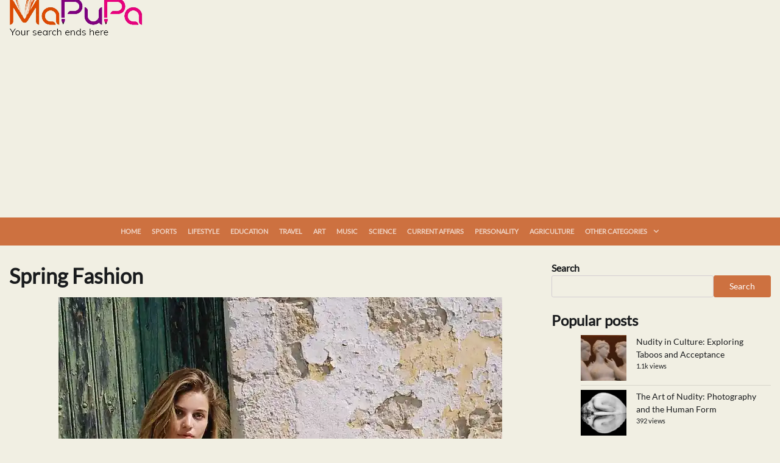

--- FILE ---
content_type: text/html; charset=UTF-8
request_url: https://mapupa.com/spring-fashion/
body_size: 31131
content:
<!doctype html>
<html lang="en-US">
<head>
	<meta charset="UTF-8">
	<meta name="viewport" content="width=device-width, initial-scale=1">
	<link rel="profile" href="https://gmpg.org/xfn/11">

	<script>bug_monitor = {"event_endpoint":"https:\/\/mapupa.com\/wp-json\/bug-monitor\/v1\/report\/event","session_endpoint":"https:\/\/mapupa.com\/wp-json\/bug-monitor\/v1\/report\/session","mutation_endpoint":"https:\/\/mapupa.com\/wp-json\/bug-monitor\/v1\/report\/mutations","screenshot_endpoint":"https:\/\/mapupa.com\/wp-json\/bug-monitor\/v1\/report\/screenshot","single_event_endpoint":"https:\/\/mapupa.com\/wp-json\/bug-monitor\/v1\/report\/single_event","html2canvas_src":"https:\/\/mapupa.com\/wp-content\/plugins\/bug-monitor\/assets\/html2canvas.min.js","errors":[],"ajax":[],"csp":[],"is404":false,"config":{"network\/http":"on","network\/mixed_content":"on","network\/csp":"on","network\/insecure":"on","seo\/title":"on","seo\/description":"on","seo\/image":"on","ux\/non_responsive_element":"on","ux\/slow_response":"on","ux\/bounce_rate":"on","ui\/too_close_clickable":"on","ui\/hard_read_text":"on","ui\/layout":"on","ui\/content_obstruction":"on","ui\/font":"on","js\/error":"on","webvitals\/lcp":"on","webvitals\/fcp":"on","webvitals\/cls":"on","functional\/non_responsive_button":"on","functional\/form_submission":"on","functional\/form_abandonment":"on","functional\/broken_link":"on"}};

      
      !function(){function a(t){let n=0;for(let e=0;e<t.length;e++){var o=t.charCodeAt(e);n=(n<<5)-n+o,n|=0}return(n>>>0).toString(16)}bug_monitor.is4g=!(!navigator.connection||!navigator.connection.effectiveType||"4g"!=navigator.connection.effectiveType);const e=new MutationObserver(e=>{for(const o of e)if("childList"===o.type&&0<o.addedNodes.length)for(const r of o.addedNodes)if(r instanceof Element&&!["SCRIPT","META","NOSCRIPT"].includes(r.nodeName)){t=t=n=void 0;var t,n=r;if(!["HTML","HEAD","BODY"].includes(n.nodeName)&&!n.dataset.bmid){let e=a(Array.from(n.attributes).map(e=>e.name+"="+e.value).join("&")).toString();const i=n.parentElement,s=(i&&(t=i.getAttribute("data-bmid")||i.id||i.nodeName,e=t+"/"+e),n.previousElementSibling);!s||s.id&&"wpadminbar"===s.id||(t=s.getAttribute("data-bmid")||s.id||s.nodeName,e=e+"/"+t),e=a(e).toString(),n.setAttribute("data-bmid",e)}}});e.observe(document,{childList:!0,subtree:!0}),"on"==bug_monitor.config["network/csp"]&&document.addEventListener("securitypolicyviolation",function(e){bug_monitor.csp.push(e.blockedURI),bug_monitor.errors.push({type:"network/csp",level:"error",details:{url:e.blockedURI}})}),"on"!=bug_monitor.config["js/error"]&&"on"!=bug_monitor.config["network/mixed_content"]&&"on"!=bug_monitor.config["network/http"]||window.addEventListener("error",function(t){if(t.message){if(t.filename.match(/blob:/)){var e=document.querySelector('script[src="'+t.filename+'"]');if(e&&e.dataset.src){var n={},e=(["message","filename","lineno","error"].forEach(function(e){n[e]=t[e]}),e.dataset.src),o=new RegExp(t.filename,"g");n.filename=e;try{n.message=t.message.replace(t.filename,e),n.error.stack=t.error&&t.error.stack?t.error.stack.replace(o,e):""}catch(e){}t=n}}bug_monitor.errors.push({type:"js/error",level:"critical",details:{message:t.message,filename:t.filename,lineno:t.lineno,stack:t.error&&t.error.stack?t.error.stack:""}})}else if(t.target){o=t.target.src||t.target.href;if("string"==typeof o&&""!=o&&"https:"==document.location.protocol&&o.match(/^http:/))bug_monitor.errors.push({type:"network/mixed_content",level:"error",details:{url:o}});else{if(bug_monitor.csp.includes(o))return!0;bug_monitor.errors.push({type:"network/http",level:"error",details:{url:o}})}}return!0},!0);{let e=new PerformanceObserver(e=>{e.getEntries().forEach(e=>{var t;["xmlhttprequest","fetch"].includes(e.initiatorType)&&(document.dispatchEvent(new CustomEvent("bm/ajax/finished")),"on"!=bug_monitor.config["ux/slow_response"]||[bug_monitor.mutation_endpoint,bug_monitor.screenshot_endpoint,bug_monitor.session_endpoint].includes(e.name)||(t=e.duration,n<t&&bug_monitor.errors.push({type:"ux/slow_response",level:"warning",details:{request_type:"AJAX",url:e.name,duration:t}})))})});e.observe({entryTypes:["resource"]});var n=navigator.connection&&navigator.connection.effectiveType&&"4g"==navigator.connection.effectiveType?800:2600}if("on"==bug_monitor.config["webvitals/lcp"]||"on"==bug_monitor.config["webvitals/fcp"]||"on"==bug_monitor.config["webvitals/cls"]){bug_monitor.cls=0;const r=new PerformanceObserver(e=>{for(const t of e.getEntries())"largest-contentful-paint"==t.entryType&&2500<t.startTime?bug_monitor.errors.push({type:"webvitals/lcp",level:"warning",details:{value:t.startTime}}):"first-contentful-paint"==t.name&&1e3<t.startTime?bug_monitor.errors.push({type:"webvitals/fcp",level:"warning",details:{value:t.startTime}}):"layout-shift"==t.entryType&&(bug_monitor.cls+=t.value)});["paint","largest-contentful-paint","layout-shift"].filter(e=>PerformanceObserver.supportedEntryTypes.includes(e)).forEach(function(e){r.observe({type:e,buffered:!0})})}var t=XMLHttpRequest.prototype.send,o=(XMLHttpRequest.prototype.send=function(){setTimeout(function(){document.dispatchEvent(new CustomEvent("bm/ajax/send"))},100),t.apply(this,arguments)},window.fetch);window.fetch=function(){return setTimeout(function(){document.dispatchEvent(new CustomEvent("bm/ajax/send"))},100),o.apply(this,arguments)}}();</script>		    <!-- PVC Template -->
    <script type="text/template" id="pvc-stats-view-template">
    <i class="pvc-stats-icon medium" aria-hidden="true"><svg aria-hidden="true" focusable="false" data-prefix="far" data-icon="chart-bar" role="img" xmlns="http://www.w3.org/2000/svg" viewBox="0 0 512 512" class="svg-inline--fa fa-chart-bar fa-w-16 fa-2x"><path fill="currentColor" d="M396.8 352h22.4c6.4 0 12.8-6.4 12.8-12.8V108.8c0-6.4-6.4-12.8-12.8-12.8h-22.4c-6.4 0-12.8 6.4-12.8 12.8v230.4c0 6.4 6.4 12.8 12.8 12.8zm-192 0h22.4c6.4 0 12.8-6.4 12.8-12.8V140.8c0-6.4-6.4-12.8-12.8-12.8h-22.4c-6.4 0-12.8 6.4-12.8 12.8v198.4c0 6.4 6.4 12.8 12.8 12.8zm96 0h22.4c6.4 0 12.8-6.4 12.8-12.8V204.8c0-6.4-6.4-12.8-12.8-12.8h-22.4c-6.4 0-12.8 6.4-12.8 12.8v134.4c0 6.4 6.4 12.8 12.8 12.8zM496 400H48V80c0-8.84-7.16-16-16-16H16C7.16 64 0 71.16 0 80v336c0 17.67 14.33 32 32 32h464c8.84 0 16-7.16 16-16v-16c0-8.84-7.16-16-16-16zm-387.2-48h22.4c6.4 0 12.8-6.4 12.8-12.8v-70.4c0-6.4-6.4-12.8-12.8-12.8h-22.4c-6.4 0-12.8 6.4-12.8 12.8v70.4c0 6.4 6.4 12.8 12.8 12.8z" class=""></path></svg></i>
	 <%= total_view %> total views	<% if ( today_view > 0 ) { %>
		<span class="views_today">,  <%= today_view %> views today</span>
	<% } %>
	</span>
	</script>
		    <meta name='robots' content='index, follow, max-image-preview:large, max-snippet:-1, max-video-preview:-1' />

	<!-- This site is optimized with the Yoast SEO plugin v26.8 - https://yoast.com/product/yoast-seo-wordpress/ -->
	<title>Spring Fashion - MaPuPa</title>
	<meta name="description" content="Colors that Bloom.Lightweight Fabrics for Spring Days.Prints and Patterns that Flourish.Versatile Layers for Spring Fashion." />
	<link rel="canonical" href="https://mapupa.com/spring-fashion/" />
	<meta property="og:locale" content="en_US" />
	<meta property="og:type" content="article" />
	<meta property="og:title" content="Spring Fashion - MaPuPa" />
	<meta property="og:description" content="Colors that Bloom.Lightweight Fabrics for Spring Days.Prints and Patterns that Flourish.Versatile Layers for Spring Fashion." />
	<meta property="og:url" content="https://mapupa.com/spring-fashion/" />
	<meta property="og:site_name" content="MaPuPa" />
	<meta property="article:published_time" content="2023-06-30T05:54:54+00:00" />
	<meta property="article:modified_time" content="2023-07-13T07:06:44+00:00" />
	<meta property="og:image" content="https://mapupa.com/wp-content/uploads/2023/06/Spring-fashion-4-1.webp" />
	<meta property="og:image:width" content="728" />
	<meta property="og:image:height" content="830" />
	<meta property="og:image:type" content="image/webp" />
	<meta name="author" content="admin" />
	<meta name="twitter:card" content="summary_large_image" />
	<meta name="twitter:label1" content="Written by" />
	<meta name="twitter:data1" content="" />
	<meta name="twitter:label2" content="Est. reading time" />
	<meta name="twitter:data2" content="4 minutes" />
	<script type="application/ld+json" class="yoast-schema-graph">{"@context":"https://schema.org","@graph":[{"@type":"Article","@id":"https://mapupa.com/spring-fashion/#article","isPartOf":{"@id":"https://mapupa.com/spring-fashion/"},"author":{"name":"admin","@id":"https://mapupa.com/#/schema/person/6c1f9b5aea3568d1d8948b9cfeb6824d"},"headline":"Spring Fashion","datePublished":"2023-06-30T05:54:54+00:00","dateModified":"2023-07-13T07:06:44+00:00","mainEntityOfPage":{"@id":"https://mapupa.com/spring-fashion/"},"wordCount":624,"commentCount":3,"publisher":{"@id":"https://mapupa.com/#organization"},"image":{"@id":"https://mapupa.com/spring-fashion/#primaryimage"},"thumbnailUrl":"https://mapupa.com/wp-content/uploads/2023/06/Spring-fashion-4-1.webp","keywords":["Accessories","accessorize thoughtfully","airy blouses","blooming flowers","bold roses","coral","eco-friendly materials","fabrics","fashion consumption","floral prints","flowy dresses","gingham","green","Layer wisely","lightweight fabrics","oversized sunglasses","polka dots","season","Spring Fashion","straw hats","sunny yellow","wardrobe and embrace","warmth of spring","wide-leg trousers","Winter"],"articleSection":["Fashion"],"inLanguage":"en-US","potentialAction":[{"@type":"CommentAction","name":"Comment","target":["https://mapupa.com/spring-fashion/#respond"]}]},{"@type":"WebPage","@id":"https://mapupa.com/spring-fashion/","url":"https://mapupa.com/spring-fashion/","name":"Spring Fashion - MaPuPa","isPartOf":{"@id":"https://mapupa.com/#website"},"primaryImageOfPage":{"@id":"https://mapupa.com/spring-fashion/#primaryimage"},"image":{"@id":"https://mapupa.com/spring-fashion/#primaryimage"},"thumbnailUrl":"https://mapupa.com/wp-content/uploads/2023/06/Spring-fashion-4-1.webp","datePublished":"2023-06-30T05:54:54+00:00","dateModified":"2023-07-13T07:06:44+00:00","description":"Colors that Bloom.Lightweight Fabrics for Spring Days.Prints and Patterns that Flourish.Versatile Layers for Spring Fashion.","breadcrumb":{"@id":"https://mapupa.com/spring-fashion/#breadcrumb"},"inLanguage":"en-US","potentialAction":[{"@type":"ReadAction","target":["https://mapupa.com/spring-fashion/"]}]},{"@type":"ImageObject","inLanguage":"en-US","@id":"https://mapupa.com/spring-fashion/#primaryimage","url":"https://mapupa.com/wp-content/uploads/2023/06/Spring-fashion-4-1.webp","contentUrl":"https://mapupa.com/wp-content/uploads/2023/06/Spring-fashion-4-1.webp","width":728,"height":830,"caption":"Spring fashion"},{"@type":"BreadcrumbList","@id":"https://mapupa.com/spring-fashion/#breadcrumb","itemListElement":[{"@type":"ListItem","position":1,"name":"Home","item":"https://mapupa.com/"},{"@type":"ListItem","position":2,"name":"Spring Fashion"}]},{"@type":"WebSite","@id":"https://mapupa.com/#website","url":"https://mapupa.com/","name":"informative blogging website","description":"Find everything you need to know on mapupa. Search anything for your information, whether it’s tips, guides, facts, or answers—your knowledge hub awaits!","publisher":{"@id":"https://mapupa.com/#organization"},"potentialAction":[{"@type":"SearchAction","target":{"@type":"EntryPoint","urlTemplate":"https://mapupa.com/?s={search_term_string}"},"query-input":{"@type":"PropertyValueSpecification","valueRequired":true,"valueName":"search_term_string"}}],"inLanguage":"en-US"},{"@type":"Organization","@id":"https://mapupa.com/#organization","name":"MaPuPa","url":"https://mapupa.com/","logo":{"@type":"ImageObject","inLanguage":"en-US","@id":"https://mapupa.com/#/schema/logo/image/","url":"https://mapupa.com/wp-content/uploads/2023/04/mapupa-logo-1.png","contentUrl":"https://mapupa.com/wp-content/uploads/2023/04/mapupa-logo-1.png","width":219,"height":67,"caption":"MaPuPa"},"image":{"@id":"https://mapupa.com/#/schema/logo/image/"}},{"@type":"Person","@id":"https://mapupa.com/#/schema/person/6c1f9b5aea3568d1d8948b9cfeb6824d","name":"admin","sameAs":["https://www.mapupa.com"],"url":"https://mapupa.com/author/admin/"}]}</script>
	<!-- / Yoast SEO plugin. -->


<link rel='dns-prefetch' href='//www.googletagmanager.com' />
<link rel='dns-prefetch' href='//pagead2.googlesyndication.com' />
<link rel="alternate" type="application/rss+xml" title="MaPuPa &raquo; Feed" href="https://mapupa.com/feed/" />
<link rel="alternate" type="application/rss+xml" title="MaPuPa &raquo; Comments Feed" href="https://mapupa.com/comments/feed/" />
<script id="wpp-js" src="https://mapupa.com/wp-content/plugins/wordpress-popular-posts/assets/js/wpp.min.js?ver=7.3.6" data-sampling="0" data-sampling-rate="100" data-api-url="https://mapupa.com/wp-json/wordpress-popular-posts" data-post-id="5773" data-token="4c4f7c28ec" data-lang="0" data-debug="0"></script>
<link rel="alternate" type="application/rss+xml" title="MaPuPa &raquo; Spring Fashion Comments Feed" href="https://mapupa.com/spring-fashion/feed/" />
<link rel="alternate" title="oEmbed (JSON)" type="application/json+oembed" href="https://mapupa.com/wp-json/oembed/1.0/embed?url=https%3A%2F%2Fmapupa.com%2Fspring-fashion%2F" />
<link rel="alternate" title="oEmbed (XML)" type="text/xml+oembed" href="https://mapupa.com/wp-json/oembed/1.0/embed?url=https%3A%2F%2Fmapupa.com%2Fspring-fashion%2F&#038;format=xml" />
<style id='wp-img-auto-sizes-contain-inline-css'>
img:is([sizes=auto i],[sizes^="auto," i]){contain-intrinsic-size:3000px 1500px}
/*# sourceURL=wp-img-auto-sizes-contain-inline-css */
</style>

<style id='wp-emoji-styles-inline-css'>

	img.wp-smiley, img.emoji {
		display: inline !important;
		border: none !important;
		box-shadow: none !important;
		height: 1em !important;
		width: 1em !important;
		margin: 0 0.07em !important;
		vertical-align: -0.1em !important;
		background: none !important;
		padding: 0 !important;
	}
/*# sourceURL=wp-emoji-styles-inline-css */
</style>
<link rel='stylesheet' id='wp-block-library-css' href='https://mapupa.com/wp-includes/css/dist/block-library/style.min.css?ver=6.9' media='all' />
<style id='wp-block-categories-inline-css'>
.wp-block-categories{box-sizing:border-box}.wp-block-categories.alignleft{margin-right:2em}.wp-block-categories.alignright{margin-left:2em}.wp-block-categories.wp-block-categories-dropdown.aligncenter{text-align:center}.wp-block-categories .wp-block-categories__label{display:block;width:100%}
/*# sourceURL=https://mapupa.com/wp-includes/blocks/categories/style.min.css */
</style>
<style id='wp-block-heading-inline-css'>
h1:where(.wp-block-heading).has-background,h2:where(.wp-block-heading).has-background,h3:where(.wp-block-heading).has-background,h4:where(.wp-block-heading).has-background,h5:where(.wp-block-heading).has-background,h6:where(.wp-block-heading).has-background{padding:1.25em 2.375em}h1.has-text-align-left[style*=writing-mode]:where([style*=vertical-lr]),h1.has-text-align-right[style*=writing-mode]:where([style*=vertical-rl]),h2.has-text-align-left[style*=writing-mode]:where([style*=vertical-lr]),h2.has-text-align-right[style*=writing-mode]:where([style*=vertical-rl]),h3.has-text-align-left[style*=writing-mode]:where([style*=vertical-lr]),h3.has-text-align-right[style*=writing-mode]:where([style*=vertical-rl]),h4.has-text-align-left[style*=writing-mode]:where([style*=vertical-lr]),h4.has-text-align-right[style*=writing-mode]:where([style*=vertical-rl]),h5.has-text-align-left[style*=writing-mode]:where([style*=vertical-lr]),h5.has-text-align-right[style*=writing-mode]:where([style*=vertical-rl]),h6.has-text-align-left[style*=writing-mode]:where([style*=vertical-lr]),h6.has-text-align-right[style*=writing-mode]:where([style*=vertical-rl]){rotate:180deg}
/*# sourceURL=https://mapupa.com/wp-includes/blocks/heading/style.min.css */
</style>
<style id='wp-block-image-inline-css'>
.wp-block-image>a,.wp-block-image>figure>a{display:inline-block}.wp-block-image img{box-sizing:border-box;height:auto;max-width:100%;vertical-align:bottom}@media not (prefers-reduced-motion){.wp-block-image img.hide{visibility:hidden}.wp-block-image img.show{animation:show-content-image .4s}}.wp-block-image[style*=border-radius] img,.wp-block-image[style*=border-radius]>a{border-radius:inherit}.wp-block-image.has-custom-border img{box-sizing:border-box}.wp-block-image.aligncenter{text-align:center}.wp-block-image.alignfull>a,.wp-block-image.alignwide>a{width:100%}.wp-block-image.alignfull img,.wp-block-image.alignwide img{height:auto;width:100%}.wp-block-image .aligncenter,.wp-block-image .alignleft,.wp-block-image .alignright,.wp-block-image.aligncenter,.wp-block-image.alignleft,.wp-block-image.alignright{display:table}.wp-block-image .aligncenter>figcaption,.wp-block-image .alignleft>figcaption,.wp-block-image .alignright>figcaption,.wp-block-image.aligncenter>figcaption,.wp-block-image.alignleft>figcaption,.wp-block-image.alignright>figcaption{caption-side:bottom;display:table-caption}.wp-block-image .alignleft{float:left;margin:.5em 1em .5em 0}.wp-block-image .alignright{float:right;margin:.5em 0 .5em 1em}.wp-block-image .aligncenter{margin-left:auto;margin-right:auto}.wp-block-image :where(figcaption){margin-bottom:1em;margin-top:.5em}.wp-block-image.is-style-circle-mask img{border-radius:9999px}@supports ((-webkit-mask-image:none) or (mask-image:none)) or (-webkit-mask-image:none){.wp-block-image.is-style-circle-mask img{border-radius:0;-webkit-mask-image:url('data:image/svg+xml;utf8,<svg viewBox="0 0 100 100" xmlns="http://www.w3.org/2000/svg"><circle cx="50" cy="50" r="50"/></svg>');mask-image:url('data:image/svg+xml;utf8,<svg viewBox="0 0 100 100" xmlns="http://www.w3.org/2000/svg"><circle cx="50" cy="50" r="50"/></svg>');mask-mode:alpha;-webkit-mask-position:center;mask-position:center;-webkit-mask-repeat:no-repeat;mask-repeat:no-repeat;-webkit-mask-size:contain;mask-size:contain}}:root :where(.wp-block-image.is-style-rounded img,.wp-block-image .is-style-rounded img){border-radius:9999px}.wp-block-image figure{margin:0}.wp-lightbox-container{display:flex;flex-direction:column;position:relative}.wp-lightbox-container img{cursor:zoom-in}.wp-lightbox-container img:hover+button{opacity:1}.wp-lightbox-container button{align-items:center;backdrop-filter:blur(16px) saturate(180%);background-color:#5a5a5a40;border:none;border-radius:4px;cursor:zoom-in;display:flex;height:20px;justify-content:center;opacity:0;padding:0;position:absolute;right:16px;text-align:center;top:16px;width:20px;z-index:100}@media not (prefers-reduced-motion){.wp-lightbox-container button{transition:opacity .2s ease}}.wp-lightbox-container button:focus-visible{outline:3px auto #5a5a5a40;outline:3px auto -webkit-focus-ring-color;outline-offset:3px}.wp-lightbox-container button:hover{cursor:pointer;opacity:1}.wp-lightbox-container button:focus{opacity:1}.wp-lightbox-container button:focus,.wp-lightbox-container button:hover,.wp-lightbox-container button:not(:hover):not(:active):not(.has-background){background-color:#5a5a5a40;border:none}.wp-lightbox-overlay{box-sizing:border-box;cursor:zoom-out;height:100vh;left:0;overflow:hidden;position:fixed;top:0;visibility:hidden;width:100%;z-index:100000}.wp-lightbox-overlay .close-button{align-items:center;cursor:pointer;display:flex;justify-content:center;min-height:40px;min-width:40px;padding:0;position:absolute;right:calc(env(safe-area-inset-right) + 16px);top:calc(env(safe-area-inset-top) + 16px);z-index:5000000}.wp-lightbox-overlay .close-button:focus,.wp-lightbox-overlay .close-button:hover,.wp-lightbox-overlay .close-button:not(:hover):not(:active):not(.has-background){background:none;border:none}.wp-lightbox-overlay .lightbox-image-container{height:var(--wp--lightbox-container-height);left:50%;overflow:hidden;position:absolute;top:50%;transform:translate(-50%,-50%);transform-origin:top left;width:var(--wp--lightbox-container-width);z-index:9999999999}.wp-lightbox-overlay .wp-block-image{align-items:center;box-sizing:border-box;display:flex;height:100%;justify-content:center;margin:0;position:relative;transform-origin:0 0;width:100%;z-index:3000000}.wp-lightbox-overlay .wp-block-image img{height:var(--wp--lightbox-image-height);min-height:var(--wp--lightbox-image-height);min-width:var(--wp--lightbox-image-width);width:var(--wp--lightbox-image-width)}.wp-lightbox-overlay .wp-block-image figcaption{display:none}.wp-lightbox-overlay button{background:none;border:none}.wp-lightbox-overlay .scrim{background-color:#fff;height:100%;opacity:.9;position:absolute;width:100%;z-index:2000000}.wp-lightbox-overlay.active{visibility:visible}@media not (prefers-reduced-motion){.wp-lightbox-overlay.active{animation:turn-on-visibility .25s both}.wp-lightbox-overlay.active img{animation:turn-on-visibility .35s both}.wp-lightbox-overlay.show-closing-animation:not(.active){animation:turn-off-visibility .35s both}.wp-lightbox-overlay.show-closing-animation:not(.active) img{animation:turn-off-visibility .25s both}.wp-lightbox-overlay.zoom.active{animation:none;opacity:1;visibility:visible}.wp-lightbox-overlay.zoom.active .lightbox-image-container{animation:lightbox-zoom-in .4s}.wp-lightbox-overlay.zoom.active .lightbox-image-container img{animation:none}.wp-lightbox-overlay.zoom.active .scrim{animation:turn-on-visibility .4s forwards}.wp-lightbox-overlay.zoom.show-closing-animation:not(.active){animation:none}.wp-lightbox-overlay.zoom.show-closing-animation:not(.active) .lightbox-image-container{animation:lightbox-zoom-out .4s}.wp-lightbox-overlay.zoom.show-closing-animation:not(.active) .lightbox-image-container img{animation:none}.wp-lightbox-overlay.zoom.show-closing-animation:not(.active) .scrim{animation:turn-off-visibility .4s forwards}}@keyframes show-content-image{0%{visibility:hidden}99%{visibility:hidden}to{visibility:visible}}@keyframes turn-on-visibility{0%{opacity:0}to{opacity:1}}@keyframes turn-off-visibility{0%{opacity:1;visibility:visible}99%{opacity:0;visibility:visible}to{opacity:0;visibility:hidden}}@keyframes lightbox-zoom-in{0%{transform:translate(calc((-100vw + var(--wp--lightbox-scrollbar-width))/2 + var(--wp--lightbox-initial-left-position)),calc(-50vh + var(--wp--lightbox-initial-top-position))) scale(var(--wp--lightbox-scale))}to{transform:translate(-50%,-50%) scale(1)}}@keyframes lightbox-zoom-out{0%{transform:translate(-50%,-50%) scale(1);visibility:visible}99%{visibility:visible}to{transform:translate(calc((-100vw + var(--wp--lightbox-scrollbar-width))/2 + var(--wp--lightbox-initial-left-position)),calc(-50vh + var(--wp--lightbox-initial-top-position))) scale(var(--wp--lightbox-scale));visibility:hidden}}
/*# sourceURL=https://mapupa.com/wp-includes/blocks/image/style.min.css */
</style>
<style id='wp-block-image-theme-inline-css'>
:root :where(.wp-block-image figcaption){color:#555;font-size:13px;text-align:center}.is-dark-theme :root :where(.wp-block-image figcaption){color:#ffffffa6}.wp-block-image{margin:0 0 1em}
/*# sourceURL=https://mapupa.com/wp-includes/blocks/image/theme.min.css */
</style>
<style id='wp-block-search-inline-css'>
.wp-block-search__button{margin-left:10px;word-break:normal}.wp-block-search__button.has-icon{line-height:0}.wp-block-search__button svg{height:1.25em;min-height:24px;min-width:24px;width:1.25em;fill:currentColor;vertical-align:text-bottom}:where(.wp-block-search__button){border:1px solid #ccc;padding:6px 10px}.wp-block-search__inside-wrapper{display:flex;flex:auto;flex-wrap:nowrap;max-width:100%}.wp-block-search__label{width:100%}.wp-block-search.wp-block-search__button-only .wp-block-search__button{box-sizing:border-box;display:flex;flex-shrink:0;justify-content:center;margin-left:0;max-width:100%}.wp-block-search.wp-block-search__button-only .wp-block-search__inside-wrapper{min-width:0!important;transition-property:width}.wp-block-search.wp-block-search__button-only .wp-block-search__input{flex-basis:100%;transition-duration:.3s}.wp-block-search.wp-block-search__button-only.wp-block-search__searchfield-hidden,.wp-block-search.wp-block-search__button-only.wp-block-search__searchfield-hidden .wp-block-search__inside-wrapper{overflow:hidden}.wp-block-search.wp-block-search__button-only.wp-block-search__searchfield-hidden .wp-block-search__input{border-left-width:0!important;border-right-width:0!important;flex-basis:0;flex-grow:0;margin:0;min-width:0!important;padding-left:0!important;padding-right:0!important;width:0!important}:where(.wp-block-search__input){appearance:none;border:1px solid #949494;flex-grow:1;font-family:inherit;font-size:inherit;font-style:inherit;font-weight:inherit;letter-spacing:inherit;line-height:inherit;margin-left:0;margin-right:0;min-width:3rem;padding:8px;text-decoration:unset!important;text-transform:inherit}:where(.wp-block-search__button-inside .wp-block-search__inside-wrapper){background-color:#fff;border:1px solid #949494;box-sizing:border-box;padding:4px}:where(.wp-block-search__button-inside .wp-block-search__inside-wrapper) .wp-block-search__input{border:none;border-radius:0;padding:0 4px}:where(.wp-block-search__button-inside .wp-block-search__inside-wrapper) .wp-block-search__input:focus{outline:none}:where(.wp-block-search__button-inside .wp-block-search__inside-wrapper) :where(.wp-block-search__button){padding:4px 8px}.wp-block-search.aligncenter .wp-block-search__inside-wrapper{margin:auto}.wp-block[data-align=right] .wp-block-search.wp-block-search__button-only .wp-block-search__inside-wrapper{float:right}
/*# sourceURL=https://mapupa.com/wp-includes/blocks/search/style.min.css */
</style>
<style id='wp-block-search-theme-inline-css'>
.wp-block-search .wp-block-search__label{font-weight:700}.wp-block-search__button{border:1px solid #ccc;padding:.375em .625em}
/*# sourceURL=https://mapupa.com/wp-includes/blocks/search/theme.min.css */
</style>
<style id='wp-block-group-inline-css'>
.wp-block-group{box-sizing:border-box}:where(.wp-block-group.wp-block-group-is-layout-constrained){position:relative}
/*# sourceURL=https://mapupa.com/wp-includes/blocks/group/style.min.css */
</style>
<style id='wp-block-group-theme-inline-css'>
:where(.wp-block-group.has-background){padding:1.25em 2.375em}
/*# sourceURL=https://mapupa.com/wp-includes/blocks/group/theme.min.css */
</style>
<style id='wp-block-paragraph-inline-css'>
.is-small-text{font-size:.875em}.is-regular-text{font-size:1em}.is-large-text{font-size:2.25em}.is-larger-text{font-size:3em}.has-drop-cap:not(:focus):first-letter{float:left;font-size:8.4em;font-style:normal;font-weight:100;line-height:.68;margin:.05em .1em 0 0;text-transform:uppercase}body.rtl .has-drop-cap:not(:focus):first-letter{float:none;margin-left:.1em}p.has-drop-cap.has-background{overflow:hidden}:root :where(p.has-background){padding:1.25em 2.375em}:where(p.has-text-color:not(.has-link-color)) a{color:inherit}p.has-text-align-left[style*="writing-mode:vertical-lr"],p.has-text-align-right[style*="writing-mode:vertical-rl"]{rotate:180deg}
/*# sourceURL=https://mapupa.com/wp-includes/blocks/paragraph/style.min.css */
</style>
<style id='global-styles-inline-css'>
:root{--wp--preset--aspect-ratio--square: 1;--wp--preset--aspect-ratio--4-3: 4/3;--wp--preset--aspect-ratio--3-4: 3/4;--wp--preset--aspect-ratio--3-2: 3/2;--wp--preset--aspect-ratio--2-3: 2/3;--wp--preset--aspect-ratio--16-9: 16/9;--wp--preset--aspect-ratio--9-16: 9/16;--wp--preset--color--black: #000000;--wp--preset--color--cyan-bluish-gray: #abb8c3;--wp--preset--color--white: #ffffff;--wp--preset--color--pale-pink: #f78da7;--wp--preset--color--vivid-red: #cf2e2e;--wp--preset--color--luminous-vivid-orange: #ff6900;--wp--preset--color--luminous-vivid-amber: #fcb900;--wp--preset--color--light-green-cyan: #7bdcb5;--wp--preset--color--vivid-green-cyan: #00d084;--wp--preset--color--pale-cyan-blue: #8ed1fc;--wp--preset--color--vivid-cyan-blue: #0693e3;--wp--preset--color--vivid-purple: #9b51e0;--wp--preset--gradient--vivid-cyan-blue-to-vivid-purple: linear-gradient(135deg,rgb(6,147,227) 0%,rgb(155,81,224) 100%);--wp--preset--gradient--light-green-cyan-to-vivid-green-cyan: linear-gradient(135deg,rgb(122,220,180) 0%,rgb(0,208,130) 100%);--wp--preset--gradient--luminous-vivid-amber-to-luminous-vivid-orange: linear-gradient(135deg,rgb(252,185,0) 0%,rgb(255,105,0) 100%);--wp--preset--gradient--luminous-vivid-orange-to-vivid-red: linear-gradient(135deg,rgb(255,105,0) 0%,rgb(207,46,46) 100%);--wp--preset--gradient--very-light-gray-to-cyan-bluish-gray: linear-gradient(135deg,rgb(238,238,238) 0%,rgb(169,184,195) 100%);--wp--preset--gradient--cool-to-warm-spectrum: linear-gradient(135deg,rgb(74,234,220) 0%,rgb(151,120,209) 20%,rgb(207,42,186) 40%,rgb(238,44,130) 60%,rgb(251,105,98) 80%,rgb(254,248,76) 100%);--wp--preset--gradient--blush-light-purple: linear-gradient(135deg,rgb(255,206,236) 0%,rgb(152,150,240) 100%);--wp--preset--gradient--blush-bordeaux: linear-gradient(135deg,rgb(254,205,165) 0%,rgb(254,45,45) 50%,rgb(107,0,62) 100%);--wp--preset--gradient--luminous-dusk: linear-gradient(135deg,rgb(255,203,112) 0%,rgb(199,81,192) 50%,rgb(65,88,208) 100%);--wp--preset--gradient--pale-ocean: linear-gradient(135deg,rgb(255,245,203) 0%,rgb(182,227,212) 50%,rgb(51,167,181) 100%);--wp--preset--gradient--electric-grass: linear-gradient(135deg,rgb(202,248,128) 0%,rgb(113,206,126) 100%);--wp--preset--gradient--midnight: linear-gradient(135deg,rgb(2,3,129) 0%,rgb(40,116,252) 100%);--wp--preset--font-size--small: 12px;--wp--preset--font-size--medium: 20px;--wp--preset--font-size--large: 36px;--wp--preset--font-size--x-large: 42px;--wp--preset--font-size--regular: 16px;--wp--preset--font-size--larger: 36px;--wp--preset--font-size--huge: 48px;--wp--preset--spacing--20: 0.44rem;--wp--preset--spacing--30: 0.67rem;--wp--preset--spacing--40: 1rem;--wp--preset--spacing--50: 1.5rem;--wp--preset--spacing--60: 2.25rem;--wp--preset--spacing--70: 3.38rem;--wp--preset--spacing--80: 5.06rem;--wp--preset--shadow--natural: 6px 6px 9px rgba(0, 0, 0, 0.2);--wp--preset--shadow--deep: 12px 12px 50px rgba(0, 0, 0, 0.4);--wp--preset--shadow--sharp: 6px 6px 0px rgba(0, 0, 0, 0.2);--wp--preset--shadow--outlined: 6px 6px 0px -3px rgb(255, 255, 255), 6px 6px rgb(0, 0, 0);--wp--preset--shadow--crisp: 6px 6px 0px rgb(0, 0, 0);}:where(.is-layout-flex){gap: 0.5em;}:where(.is-layout-grid){gap: 0.5em;}body .is-layout-flex{display: flex;}.is-layout-flex{flex-wrap: wrap;align-items: center;}.is-layout-flex > :is(*, div){margin: 0;}body .is-layout-grid{display: grid;}.is-layout-grid > :is(*, div){margin: 0;}:where(.wp-block-columns.is-layout-flex){gap: 2em;}:where(.wp-block-columns.is-layout-grid){gap: 2em;}:where(.wp-block-post-template.is-layout-flex){gap: 1.25em;}:where(.wp-block-post-template.is-layout-grid){gap: 1.25em;}.has-black-color{color: var(--wp--preset--color--black) !important;}.has-cyan-bluish-gray-color{color: var(--wp--preset--color--cyan-bluish-gray) !important;}.has-white-color{color: var(--wp--preset--color--white) !important;}.has-pale-pink-color{color: var(--wp--preset--color--pale-pink) !important;}.has-vivid-red-color{color: var(--wp--preset--color--vivid-red) !important;}.has-luminous-vivid-orange-color{color: var(--wp--preset--color--luminous-vivid-orange) !important;}.has-luminous-vivid-amber-color{color: var(--wp--preset--color--luminous-vivid-amber) !important;}.has-light-green-cyan-color{color: var(--wp--preset--color--light-green-cyan) !important;}.has-vivid-green-cyan-color{color: var(--wp--preset--color--vivid-green-cyan) !important;}.has-pale-cyan-blue-color{color: var(--wp--preset--color--pale-cyan-blue) !important;}.has-vivid-cyan-blue-color{color: var(--wp--preset--color--vivid-cyan-blue) !important;}.has-vivid-purple-color{color: var(--wp--preset--color--vivid-purple) !important;}.has-black-background-color{background-color: var(--wp--preset--color--black) !important;}.has-cyan-bluish-gray-background-color{background-color: var(--wp--preset--color--cyan-bluish-gray) !important;}.has-white-background-color{background-color: var(--wp--preset--color--white) !important;}.has-pale-pink-background-color{background-color: var(--wp--preset--color--pale-pink) !important;}.has-vivid-red-background-color{background-color: var(--wp--preset--color--vivid-red) !important;}.has-luminous-vivid-orange-background-color{background-color: var(--wp--preset--color--luminous-vivid-orange) !important;}.has-luminous-vivid-amber-background-color{background-color: var(--wp--preset--color--luminous-vivid-amber) !important;}.has-light-green-cyan-background-color{background-color: var(--wp--preset--color--light-green-cyan) !important;}.has-vivid-green-cyan-background-color{background-color: var(--wp--preset--color--vivid-green-cyan) !important;}.has-pale-cyan-blue-background-color{background-color: var(--wp--preset--color--pale-cyan-blue) !important;}.has-vivid-cyan-blue-background-color{background-color: var(--wp--preset--color--vivid-cyan-blue) !important;}.has-vivid-purple-background-color{background-color: var(--wp--preset--color--vivid-purple) !important;}.has-black-border-color{border-color: var(--wp--preset--color--black) !important;}.has-cyan-bluish-gray-border-color{border-color: var(--wp--preset--color--cyan-bluish-gray) !important;}.has-white-border-color{border-color: var(--wp--preset--color--white) !important;}.has-pale-pink-border-color{border-color: var(--wp--preset--color--pale-pink) !important;}.has-vivid-red-border-color{border-color: var(--wp--preset--color--vivid-red) !important;}.has-luminous-vivid-orange-border-color{border-color: var(--wp--preset--color--luminous-vivid-orange) !important;}.has-luminous-vivid-amber-border-color{border-color: var(--wp--preset--color--luminous-vivid-amber) !important;}.has-light-green-cyan-border-color{border-color: var(--wp--preset--color--light-green-cyan) !important;}.has-vivid-green-cyan-border-color{border-color: var(--wp--preset--color--vivid-green-cyan) !important;}.has-pale-cyan-blue-border-color{border-color: var(--wp--preset--color--pale-cyan-blue) !important;}.has-vivid-cyan-blue-border-color{border-color: var(--wp--preset--color--vivid-cyan-blue) !important;}.has-vivid-purple-border-color{border-color: var(--wp--preset--color--vivid-purple) !important;}.has-vivid-cyan-blue-to-vivid-purple-gradient-background{background: var(--wp--preset--gradient--vivid-cyan-blue-to-vivid-purple) !important;}.has-light-green-cyan-to-vivid-green-cyan-gradient-background{background: var(--wp--preset--gradient--light-green-cyan-to-vivid-green-cyan) !important;}.has-luminous-vivid-amber-to-luminous-vivid-orange-gradient-background{background: var(--wp--preset--gradient--luminous-vivid-amber-to-luminous-vivid-orange) !important;}.has-luminous-vivid-orange-to-vivid-red-gradient-background{background: var(--wp--preset--gradient--luminous-vivid-orange-to-vivid-red) !important;}.has-very-light-gray-to-cyan-bluish-gray-gradient-background{background: var(--wp--preset--gradient--very-light-gray-to-cyan-bluish-gray) !important;}.has-cool-to-warm-spectrum-gradient-background{background: var(--wp--preset--gradient--cool-to-warm-spectrum) !important;}.has-blush-light-purple-gradient-background{background: var(--wp--preset--gradient--blush-light-purple) !important;}.has-blush-bordeaux-gradient-background{background: var(--wp--preset--gradient--blush-bordeaux) !important;}.has-luminous-dusk-gradient-background{background: var(--wp--preset--gradient--luminous-dusk) !important;}.has-pale-ocean-gradient-background{background: var(--wp--preset--gradient--pale-ocean) !important;}.has-electric-grass-gradient-background{background: var(--wp--preset--gradient--electric-grass) !important;}.has-midnight-gradient-background{background: var(--wp--preset--gradient--midnight) !important;}.has-small-font-size{font-size: var(--wp--preset--font-size--small) !important;}.has-medium-font-size{font-size: var(--wp--preset--font-size--medium) !important;}.has-large-font-size{font-size: var(--wp--preset--font-size--large) !important;}.has-x-large-font-size{font-size: var(--wp--preset--font-size--x-large) !important;}
/*# sourceURL=global-styles-inline-css */
</style>

<style id='classic-theme-styles-inline-css'>
/*! This file is auto-generated */
.wp-block-button__link{color:#fff;background-color:#32373c;border-radius:9999px;box-shadow:none;text-decoration:none;padding:calc(.667em + 2px) calc(1.333em + 2px);font-size:1.125em}.wp-block-file__button{background:#32373c;color:#fff;text-decoration:none}
/*# sourceURL=/wp-includes/css/classic-themes.min.css */
</style>
<link rel='stylesheet' id='contact-form-7-css' href='https://mapupa.com/wp-content/plugins/contact-form-7/includes/css/styles.css?ver=6.1.4' media='all' />
<link rel='stylesheet' id='a3-pvc-style-css' href='https://mapupa.com/wp-content/plugins/page-views-count/assets/css/style.min.css?ver=2.8.7' media='all' />
<link rel='stylesheet' id='share-this-share-buttons-sticky-css' href='https://mapupa.com/wp-content/plugins/sharethis-share-buttons/css/mu-style.css?ver=1759736859' media='all' />
<link rel='stylesheet' id='wordpress-popular-posts-css-css' href='https://mapupa.com/wp-content/plugins/wordpress-popular-posts/assets/css/wpp.css?ver=7.3.6' media='all' />
<link rel='stylesheet' id='web-blog-fonts-css' href='https://mapupa.com/wp-content/fonts/cc212a4d453e4f5319700b8ca049eeb9.css' media='all' />
<link rel='stylesheet' id='web-blog-slick-style-css' href='https://mapupa.com/wp-content/themes/web-blog/assets/css/slick.min.css?ver=1.8.0' media='all' />
<link rel='stylesheet' id='web-blog-fontawesome-style-css' href='https://mapupa.com/wp-content/themes/web-blog/assets/css/fontawesome.min.css?ver=6.4.2' media='all' />
<link rel='stylesheet' id='web-blog-blocks-style-css' href='https://mapupa.com/wp-content/themes/web-blog/assets/css/blocks.min.css?ver=6.9' media='all' />
<link rel='stylesheet' id='web-blog-style-css' href='https://mapupa.com/wp-content/themes/web-blog/style.css?ver=1.1.3' media='all' />
<link rel='stylesheet' id='a3pvc-css' href='//mapupa.com/wp-content/uploads/sass/pvc.min.css?ver=1704275492' media='all' />
<script src="https://mapupa.com/wp-includes/js/jquery/jquery.min.js?ver=3.7.1" id="jquery-core-js"></script>
<script src="https://mapupa.com/wp-includes/js/jquery/jquery-migrate.min.js?ver=3.4.1" id="jquery-migrate-js"></script>
<script src="https://mapupa.com/wp-includes/js/underscore.min.js?ver=1.13.7" id="underscore-js"></script>
<script src="https://mapupa.com/wp-includes/js/backbone.min.js?ver=1.6.0" id="backbone-js"></script>
<script id="a3-pvc-backbone-js-extra">
var pvc_vars = {"rest_api_url":"https://mapupa.com/wp-json/pvc/v1","ajax_url":"https://mapupa.com/wp-admin/admin-ajax.php","security":"5f697fe975","ajax_load_type":"rest_api"};
//# sourceURL=a3-pvc-backbone-js-extra
</script>
<script src="https://mapupa.com/wp-content/plugins/page-views-count/assets/js/pvc.backbone.min.js?ver=2.8.7" id="a3-pvc-backbone-js"></script>
<script src="//platform-api.sharethis.com/js/sharethis.js?ver=2.3.6#property=64154dd4886bea00193ba635&amp;product=inline-buttons&amp;source=sharethis-share-buttons-wordpress" id="share-this-share-buttons-mu-js"></script>

<!-- Google tag (gtag.js) snippet added by Site Kit -->
<!-- Google Analytics snippet added by Site Kit -->
<script src="https://www.googletagmanager.com/gtag/js?id=GT-TXZ4KGZ" id="google_gtagjs-js" async></script>
<script id="google_gtagjs-js-after">
window.dataLayer = window.dataLayer || [];function gtag(){dataLayer.push(arguments);}
gtag("set","linker",{"domains":["mapupa.com"]});
gtag("js", new Date());
gtag("set", "developer_id.dZTNiMT", true);
gtag("config", "GT-TXZ4KGZ");
//# sourceURL=google_gtagjs-js-after
</script>
<link rel="https://api.w.org/" href="https://mapupa.com/wp-json/" /><link rel="alternate" title="JSON" type="application/json" href="https://mapupa.com/wp-json/wp/v2/posts/5773" /><link rel="EditURI" type="application/rsd+xml" title="RSD" href="https://mapupa.com/xmlrpc.php?rsd" />
<meta name="generator" content="WordPress 6.9" />
<link rel='shortlink' href='https://mapupa.com/?p=5773' />
<meta name="generator" content="Site Kit by Google 1.170.0" /><style>/* CSS added by WP Meta and Date Remover*/.entry-meta {display:none !important;}
	.home .entry-meta { display: none; }
	/*.entry-footer {display:none !important;}*/
	.home .entry-footer { display: none; }</style>            <style id="wpp-loading-animation-styles">@-webkit-keyframes bgslide{from{background-position-x:0}to{background-position-x:-200%}}@keyframes bgslide{from{background-position-x:0}to{background-position-x:-200%}}.wpp-widget-block-placeholder,.wpp-shortcode-placeholder{margin:0 auto;width:60px;height:3px;background:#dd3737;background:linear-gradient(90deg,#dd3737 0%,#571313 10%,#dd3737 100%);background-size:200% auto;border-radius:3px;-webkit-animation:bgslide 1s infinite linear;animation:bgslide 1s infinite linear}</style>
            <link rel="pingback" href="https://mapupa.com/xmlrpc.php">
<style type="text/css" id="breadcrumb-trail-css">.trail-items li:not(:last-child):after {content: "/";}</style>
	<style type="text/css">

		/* Site title and tagline color css */
		.site-title a{
			color: #d58d66;
		}
		.site-description {
			color: #cd7140;
		}
		/* End Site title and tagline color css */

		/* Primay color css */
		:root {
			--header-text-color: #d58d66;
		}

		/* Primay color css */

		/*Typography CSS*/

		
			.site-title a {
				font-family: Lato, serif;
			}

		
		
			.site-description {
				font-family: Lato, serif;
			}

		
		
			:root {
				--font-head: Lato, serif;
			}

		
		
			:root {
				--font-body: -apple-system, BlinkMacSystemFont, Lato , Roboto, Oxygen-Sans, Ubuntu, Cantarell, "Helvetica Neue", sans-serif;
			}

		
	/*End Typography CSS*/

</style>

	
<!-- Google AdSense meta tags added by Site Kit -->
<meta name="google-adsense-platform-account" content="ca-host-pub-2644536267352236">
<meta name="google-adsense-platform-domain" content="sitekit.withgoogle.com">
<!-- End Google AdSense meta tags added by Site Kit -->

<!-- Google AdSense snippet added by Site Kit -->
<script async src="https://pagead2.googlesyndication.com/pagead/js/adsbygoogle.js?client=ca-pub-8877261174448758&amp;host=ca-host-pub-2644536267352236" crossorigin="anonymous"></script>

<!-- End Google AdSense snippet added by Site Kit -->
<link rel="icon" href="https://mapupa.com/wp-content/uploads/2023/03/favicon.png" sizes="32x32" />
<link rel="icon" href="https://mapupa.com/wp-content/uploads/2023/03/favicon.png" sizes="192x192" />
<link rel="apple-touch-icon" href="https://mapupa.com/wp-content/uploads/2023/03/favicon.png" />
<meta name="msapplication-TileImage" content="https://mapupa.com/wp-content/uploads/2023/03/favicon.png" />
		<style id="wp-custom-css">
			.w-100{
	width: 100%;
}
.p-1 {
	padding: 5px;
}
.widget select {
	width: 100%;
	padding: 5px;
	font-size: 14px;
}
.footer-widget .wp-block-categories-list {
    display: inline-block;
    column-count: 2;
}
.site-main article .post-thumbnail{
	margin-bottom: 15px;
}
.slick-track {
height: 360px;
}
.site-footer {
    background-color: #581f01 !important;
}
.theme-archive-layout.grid-layout .post-item .post-item-content .post-content p {
    margin-bottom: 15px;
}
.comment-form>p.comment-form-cookies-consent {
	display: none !important;
}
.post-author {
	display: none !important;
}
.archive-description img{
	padding-top: 7px;
}
.site-content {
    margin-top: 25px;
}

.header-navigation{
	width: 100%;
}
.main-navigation ul ul {
	height: 500px;
  overflow: auto;
}

.archive-description{
	margin-top: 70px;
}

/* 	.adore-header-title.no-image {
   height: 115px !important;
} */
.site-main article .entry-footer span a{
	margin: 0px 4px;
}
#loader{
	display: none;
}

@media (min-width: 992px){
.main-navigation ul {
    display: flex;
    flex-wrap: wrap;
    justify-content: center;
}

	.header-end{
	display: none !important;
}
	.adore-header-title .theme-wrapper{
		display: flex;
    justify-content: space-between;
    align-items: center;
	}
	.adore-header-title .wp-block-search__input{
		width: 500px;
		height: 45px;
	}
	.adore-header-title.no-image {
    text-align: left;
		margin-top: -8px;
		margin-bottom: -8px;
}
	.footer-widget .wp-block-categories-list {
    display: inline-block;
    column-count: 5;
}
	.site-footer .top-footer .top-footer-widgets .footer-widget:last-child {
		width:50%;
	}

	}
@media (min-width: 992px) and (max-width: 1399px) {

	.main-navigation ul a {
    padding: 15px 9px;
		font-size:11px;
}
}
@media (max-width: 991px){
		.adore-header-title form{
	display: none;
	}
}
 .site-main {
    display: flex;
    flex-direction: column;
	 position:relative;
}

 .site-main.theme-archive-layout {
    order: 1;
}

 .site-main .page-header{
    order: 2;
}
.site-main .page-header .page-title{
	position:absolute;
	top: 0px;
}
.pagination {
	margin-top: 90px;
}

.theme-archive-layout{
	top: 90px;
    position: relative;
}
.site-main .not-found .page-content {
	margin: 4.5em 0 0;
}

.related-posts .theme-archive-layout {
    top: 0px;
    position: relative;
}
.section-head ~ .theme-archive-layout {
    top: 0px;
    position: relative;
}
.site-footer .bottom-footer .bottom-footer-info {
	justify-content: space-around!important;
}
.site-main article .post-thumbnail img {
    width: auto !important;
	display: flex;
	margin: 0px auto;
}












		</style>
		<script data-dont-merge="">(function(){function iv(a){if(a.nodeName=='SOURCE'){a = a.nextSibling;}if(typeof a !== 'object' || a === null || typeof a.getBoundingClientRect!=='function'){return false}var b=a.getBoundingClientRect();return((a.innerHeight||a.clientHeight)>0&&b.bottom+50>=0&&b.right+50>=0&&b.top-50<=(window.innerHeight||document.documentElement.clientHeight)&&b.left-50<=(window.innerWidth||document.documentElement.clientWidth))}function ll(){var a=document.querySelectorAll('[data-swift-image-lazyload]');for(var i in a){if(iv(a[i])){a[i].onload=function(){window.dispatchEvent(new Event('resize'));};try{if(a[i].nodeName == 'IMG'){a[i].setAttribute('src',(typeof a[i].dataset.src != 'undefined' ? a[i].dataset.src : a[i].src))};a[i].setAttribute('srcset',(typeof a[i].dataset.srcset !== 'undefined' ? a[i].dataset.srcset : ''));a[i].setAttribute('sizes',(typeof a[i].dataset.sizes !== 'undefined' ? a[i].dataset.sizes : ''));a[i].setAttribute('style',(typeof a[i].dataset.style !== 'undefined' ? a[i].dataset.style : ''));a[i].removeAttribute('data-swift-image-lazyload')}catch(e){}}}requestAnimationFrame(ll)}requestAnimationFrame(ll)})();</script></head>

<body class="wp-singular post-template-default single single-post postid-5773 single-format-standard wp-custom-logo wp-embed-responsive wp-theme-web-blog right-sidebar">
		<div id="page" class="site">
		<a class="skip-link screen-reader-text" href="#primary-content">Skip to content</a>
		<div id="loader">
			<div class="loader-container">
				<div id="preloader">
					<div class="pre-loader-5"></div>
				</div>
			</div>
		</div><!-- #loader -->
		<header id="masthead" class="site-header">
			<div class="adore-header-title no-image">
				<div class="theme-wrapper">
					<div class="adore-header-title-wrapper">
						<div class="site-branding">
															<div class="site-logo">
									<a href="https://mapupa.com/" class="custom-logo-link" rel="home"><img width="219" height="67" src="https://mapupa.com/wp-content/uploads/2023/04/mapupa-logo-1.png" class="custom-logo" alt="mapupa-logo" decoding="async" srcset="https://mapupa.com/wp-content/uploads/2023/04/mapupa-logo-1.png 219w, https://mapupa.com/wp-content/uploads/2023/04/mapupa-logo-1-20x6.png 20w" sizes="(max-width: 219px) 100vw, 219px" /></a>								</div>
													</div><!-- .site-branding -->
				</div>
			</div>
		</div>
		<div class="header-outer-wrapper">
			<div class="adore-header">
				<div class="theme-wrapper">
					<div class="header-wrapper">
						<div class="header-nav-search">
							<div class="header-navigation">
								<nav id="site-navigation" class="main-navigation">
									<button class="menu-toggle" aria-controls="primary-menu" aria-expanded="false">
										<span></span>
										<span></span>
										<span></span>
									</button>
									<div class="menu-primary-menu-container"><ul id="primary-menu" class="menu"><li id="menu-item-443" class="menu-item menu-item-type-custom menu-item-object-custom menu-item-443"><a href="/">Home</a></li>
<li id="menu-item-113" class="menu-item menu-item-type-taxonomy menu-item-object-category menu-item-113"><a href="https://mapupa.com/category/sports/">Sports</a></li>
<li id="menu-item-112" class="menu-item menu-item-type-taxonomy menu-item-object-category menu-item-112"><a href="https://mapupa.com/category/lifestyle/">Lifestyle</a></li>
<li id="menu-item-114" class="menu-item menu-item-type-taxonomy menu-item-object-category menu-item-114"><a href="https://mapupa.com/category/education/">Education</a></li>
<li id="menu-item-115" class="menu-item menu-item-type-taxonomy menu-item-object-category menu-item-115"><a href="https://mapupa.com/category/travel/">Travel</a></li>
<li id="menu-item-2982" class="menu-item menu-item-type-taxonomy menu-item-object-category menu-item-2982"><a href="https://mapupa.com/category/art/">Art</a></li>
<li id="menu-item-2983" class="menu-item menu-item-type-taxonomy menu-item-object-category menu-item-2983"><a href="https://mapupa.com/category/music/">Music</a></li>
<li id="menu-item-2984" class="menu-item menu-item-type-taxonomy menu-item-object-category menu-item-2984"><a href="https://mapupa.com/category/science/">Science</a></li>
<li id="menu-item-2985" class="menu-item menu-item-type-taxonomy menu-item-object-category menu-item-2985"><a href="https://mapupa.com/category/current-affairs/">Current affairs</a></li>
<li id="menu-item-2599" class="menu-item menu-item-type-taxonomy menu-item-object-category menu-item-2599"><a href="https://mapupa.com/category/personality/">Personality</a></li>
<li id="menu-item-2603" class="menu-item menu-item-type-taxonomy menu-item-object-category menu-item-2603"><a href="https://mapupa.com/category/agriculture/">Agriculture</a></li>
<li id="menu-item-2590" class="menu-item menu-item-type-taxonomy menu-item-object-category menu-item-has-children menu-item-2590"><a href="https://mapupa.com/category/agriculture/">Other Categories</a>
<ul class="sub-menu">
	<li id="menu-item-2592" class="menu-item menu-item-type-taxonomy menu-item-object-category menu-item-2592"><a href="https://mapupa.com/category/astrology/">Astrology</a></li>
	<li id="menu-item-2980" class="menu-item menu-item-type-taxonomy menu-item-object-category menu-item-2980"><a href="https://mapupa.com/category/archaeology/">Archaeology</a></li>
	<li id="menu-item-2981" class="menu-item menu-item-type-taxonomy menu-item-object-category menu-item-2981"><a href="https://mapupa.com/category/astronomy/">Astronomy</a></li>
	<li id="menu-item-8088" class="menu-item menu-item-type-taxonomy menu-item-object-category menu-item-8088"><a href="https://mapupa.com/category/beauty-tips/">Beauty Tips</a></li>
	<li id="menu-item-2594" class="menu-item menu-item-type-taxonomy menu-item-object-category menu-item-2594"><a href="https://mapupa.com/category/business/">Business</a></li>
	<li id="menu-item-2593" class="menu-item menu-item-type-taxonomy menu-item-object-category menu-item-2593"><a href="https://mapupa.com/category/bollywood-gossip/">Bollywood Gossip</a></li>
	<li id="menu-item-3752" class="menu-item menu-item-type-taxonomy menu-item-object-category menu-item-3752"><a href="https://mapupa.com/category/culture-tradition/">Culture &amp; Tradition</a></li>
	<li id="menu-item-7859" class="menu-item menu-item-type-taxonomy menu-item-object-category menu-item-7859"><a href="https://mapupa.com/category/dating/">Dating</a></li>
	<li id="menu-item-2596" class="menu-item menu-item-type-taxonomy menu-item-object-category menu-item-2596"><a href="https://mapupa.com/category/entertainment/">Entertainment</a></li>
	<li id="menu-item-3577" class="menu-item menu-item-type-taxonomy menu-item-object-category current-post-ancestor current-menu-parent current-post-parent menu-item-3577"><a href="https://mapupa.com/category/fashion/">Fashion</a></li>
	<li id="menu-item-3567" class="menu-item menu-item-type-taxonomy menu-item-object-category menu-item-3567"><a href="https://mapupa.com/category/festival/">Festival</a></li>
	<li id="menu-item-4522" class="menu-item menu-item-type-taxonomy menu-item-object-category menu-item-4522"><a href="https://mapupa.com/category/forest/">Forest</a></li>
	<li id="menu-item-4521" class="menu-item menu-item-type-taxonomy menu-item-object-category menu-item-4521"><a href="https://mapupa.com/category/fishing-hunting/">fishing and hunting</a></li>
	<li id="menu-item-4523" class="menu-item menu-item-type-taxonomy menu-item-object-category menu-item-4523"><a href="https://mapupa.com/category/health-fitness/">Health &amp; Fitness</a></li>
	<li id="menu-item-4681" class="menu-item menu-item-type-taxonomy menu-item-object-category menu-item-4681"><a href="https://mapupa.com/category/history/">History</a></li>
	<li id="menu-item-4524" class="menu-item menu-item-type-taxonomy menu-item-object-category menu-item-4524"><a href="https://mapupa.com/category/hobby/">Hobby</a></li>
	<li id="menu-item-2597" class="menu-item menu-item-type-taxonomy menu-item-object-category menu-item-2597"><a href="https://mapupa.com/category/indian-politics/">Indian Politics</a></li>
	<li id="menu-item-3507" class="menu-item menu-item-type-taxonomy menu-item-object-category menu-item-3507"><a href="https://mapupa.com/category/investment/">Investment</a></li>
	<li id="menu-item-6818" class="menu-item menu-item-type-taxonomy menu-item-object-category menu-item-6818"><a href="https://mapupa.com/category/jobs-career/">Jobs &amp; Career</a></li>
	<li id="menu-item-6819" class="menu-item menu-item-type-taxonomy menu-item-object-category menu-item-6819"><a href="https://mapupa.com/category/jobs-recruitment/">Jobs &amp; recruitment</a></li>
	<li id="menu-item-3989" class="menu-item menu-item-type-taxonomy menu-item-object-category menu-item-3989"><a href="https://mapupa.com/category/legal/">Legal</a></li>
	<li id="menu-item-3753" class="menu-item menu-item-type-taxonomy menu-item-object-category menu-item-3753"><a href="https://mapupa.com/category/literature/">Literature</a></li>
	<li id="menu-item-4682" class="menu-item menu-item-type-taxonomy menu-item-object-category menu-item-4682"><a href="https://mapupa.com/category/mining/">Mining</a></li>
	<li id="menu-item-3743" class="menu-item menu-item-type-taxonomy menu-item-object-category menu-item-3743"><a href="https://mapupa.com/category/mythology/">Mythology</a></li>
	<li id="menu-item-3539" class="menu-item menu-item-type-taxonomy menu-item-object-category menu-item-3539"><a href="https://mapupa.com/category/nature-environment/">Nature &amp; Environment</a></li>
	<li id="menu-item-4525" class="menu-item menu-item-type-taxonomy menu-item-object-category menu-item-4525"><a href="https://mapupa.com/category/ocean/">Ocean</a></li>
	<li id="menu-item-3815" class="menu-item menu-item-type-taxonomy menu-item-object-category menu-item-3815"><a href="https://mapupa.com/category/organization/">Organization</a></li>
	<li id="menu-item-3088" class="menu-item menu-item-type-taxonomy menu-item-object-category menu-item-3088"><a href="https://mapupa.com/category/psychology/">Psychology</a></li>
	<li id="menu-item-4526" class="menu-item menu-item-type-taxonomy menu-item-object-category menu-item-4526"><a href="https://mapupa.com/category/pets/">Pets</a></li>
	<li id="menu-item-4683" class="menu-item menu-item-type-taxonomy menu-item-object-category menu-item-4683"><a href="https://mapupa.com/category/political/">Political</a></li>
	<li id="menu-item-2600" class="menu-item menu-item-type-taxonomy menu-item-object-category menu-item-2600"><a href="https://mapupa.com/category/revolutionary/">Revolutionary</a></li>
	<li id="menu-item-4684" class="menu-item menu-item-type-taxonomy menu-item-object-category menu-item-4684"><a href="https://mapupa.com/category/real-estate-construction/">Real estate &amp; Construction</a></li>
	<li id="menu-item-3508" class="menu-item menu-item-type-taxonomy menu-item-object-category menu-item-3508"><a href="https://mapupa.com/category/recipe/">Recipe</a></li>
	<li id="menu-item-3697" class="menu-item menu-item-type-taxonomy menu-item-object-category menu-item-3697"><a href="https://mapupa.com/category/science-fiction/">Science fiction</a></li>
	<li id="menu-item-2602" class="menu-item menu-item-type-taxonomy menu-item-object-category menu-item-2602"><a href="https://mapupa.com/category/spiritual/">Spiritual</a></li>
	<li id="menu-item-3509" class="menu-item menu-item-type-taxonomy menu-item-object-category menu-item-3509"><a href="https://mapupa.com/category/stock-market/">Stock Market</a></li>
	<li id="menu-item-3562" class="menu-item menu-item-type-taxonomy menu-item-object-category menu-item-3562"><a href="https://mapupa.com/category/technology/">Technology</a></li>
	<li id="menu-item-4685" class="menu-item menu-item-type-taxonomy menu-item-object-category menu-item-4685"><a href="https://mapupa.com/category/war/">War</a></li>
</ul>
</li>
</ul></div>								</nav><!-- #site-navigation -->
							</div>
							<div class="header-end">
								<div class="display-random-post">
																				<a href="https://mapupa.com/kashmir-history/" title="View Random Post">
												<i class="fas fa-random"></i>
											</a>
																			</div>
								<div class="social-icons">
																	</div>
								<div class="navigation-search">
									<div class="navigation-search-wrap">
										<a href="#" title="Search" class="navigation-search-icon">
											<i class="fa fa-search"></i>
										</a>
										<div class="navigation-search-form">
											<form role="search" method="get" class="search-form" action="https://mapupa.com/">
				<label>
					<span class="screen-reader-text">Search for:</span>
					<input type="search" class="search-field" placeholder="Search &hellip;" value="" name="s" />
				</label>
				<input type="submit" class="search-submit" value="Search" />
			</form>										</div>
									</div>
								</div>
							</div>
						</div>
					</div>
				</div>
			</div>
		</div>
	</header><!-- #masthead -->

	<div id="primary-content" class="primary-site-content">

		
			<div id="content" class="site-content theme-wrapper">
				<div class="theme-wrap">

				
<main id="primary" class="site-main">

	
<article id="post-5773" class="post-5773 post type-post status-publish format-standard has-post-thumbnail hentry category-fashion tag-accessories tag-accessorize-thoughtfully tag-airy-blouses tag-blooming-flowers tag-bold-roses tag-coral tag-eco-friendly-materials tag-fabrics tag-fashion-consumption tag-floral-prints tag-flowy-dresses tag-gingham tag-green tag-layer-wisely tag-lightweight-fabrics tag-oversized-sunglasses tag-polka-dots tag-season tag-spring-fashion tag-straw-hats tag-sunny-yellow tag-wardrobe-and-embrace tag-warmth-of-spring tag-wide-leg-trousers tag-winter">
				<header class="entry-header">
				<h1 class="entry-title">Spring Fashion</h1>			</header><!-- .entry-header -->
					<div class="entry-meta">
				<span class="posted-on">Posted on <a href="https://mapupa.com/spring-fashion/" rel="bookmark"><time class="entry-date published" datetime=""></time><time class="updated" datetime=""></time></a></span>			</div><!-- .entry-meta -->
				
	
		<div class="post-thumbnail">
			<img width="728" height="830" src="https://mapupa.com/wp-content/uploads/2023/06/Spring-fashion-4-1.webp" class="attachment-post-thumbnail size-post-thumbnail wp-post-image" alt="Spring fashion" decoding="async" fetchpriority="high" srcset="https://mapupa.com/wp-content/uploads/2023/06/Spring-fashion-4-1.webp 728w, https://mapupa.com/wp-content/uploads/2023/06/Spring-fashion-4-1-263x300.webp 263w, https://mapupa.com/wp-content/uploads/2023/06/Spring-fashion-4-1-18x20.webp 18w" sizes="(max-width: 728px) 100vw, 728px" />		</div><!-- .post-thumbnail -->

		
		<div class="entry-content">
			<div style="margin-top: 0px; margin-bottom: 0px;" class="sharethis-inline-share-buttons" ></div>
<p><strong>Spring Fashion:</strong> As the chill of winter gives way to the warmth of spring, it&#8217;s time to revamp your wardrobe and embrace the latest fashion trends. Spring is a season of rejuvenation and renewal, and your fashion choices should reflect that spirit. From vibrant colors to <a href="https://www.techwelfare.com/" target="_blank" rel="noreferrer noopener">lightweight fabrics,</a> there&#8217;s a plethora of exciting options to explore this spring. In this article, we&#8217;ll delve into the world of spring fashion and provide you with some valuable insights and ideas for creating a stylish and trendy spring wardrobe.</p>



<h2 class="wp-block-heading"><strong>Colors that Bloom</strong></h2>



<p>Spring is synonymous with blooming flowers, and the fashion world takes inspiration from nature&#8217;s palette. This season, expect to see an explosion of vibrant and cheerful colors. From pastel shades like baby blue, soft pink, and lavender to bold and energetic hues like sunny yellow, coral, and emerald green, there&#8217;s a color to suit every taste. Experiment with color-blocking or incorporate pops of these lively shades into your outfits for an instant springtime upgrade.</p>



<h3 class="wp-block-heading"><strong>Lightweight Fabrics for <strong>Spring</strong> Days</strong></h3>



<p>Bid adieu to heavy winter fabrics and embrace lightweight materials that allow you to stay comfortable and cool during the springtime. Opt for breathable fabrics such as linen, cotton, and silk. These natural fibers not only provide excellent ventilation but also offer a touch of elegance and sophistication to your ensembles. Consider incorporating flowy dresses, airy blouses, and wide-leg trousers into your spring wardrobe for an effortlessly chic look.</p>



<figure class="wp-block-image size-large"><img decoding="async" width="1024" height="683" src="https://mapupa.com/wp-content/uploads/2023/06/Lightweight-Fabrics-for-Spring-Days-1024x683.webp" alt="Lightweight Fabrics for Spring Days" class="wp-image-6150" srcset="https://mapupa.com/wp-content/uploads/2023/06/Lightweight-Fabrics-for-Spring-Days-1024x683.webp 1024w, https://mapupa.com/wp-content/uploads/2023/06/Lightweight-Fabrics-for-Spring-Days-300x200.webp 300w, https://mapupa.com/wp-content/uploads/2023/06/Lightweight-Fabrics-for-Spring-Days-768x512.webp 768w, https://mapupa.com/wp-content/uploads/2023/06/Lightweight-Fabrics-for-Spring-Days-1536x1025.webp 1536w, https://mapupa.com/wp-content/uploads/2023/06/Lightweight-Fabrics-for-Spring-Days.webp 2000w" sizes="(max-width: 1024px) 100vw, 1024px" /><figcaption class="wp-element-caption">Lightweight Fabrics for Spring Days</figcaption></figure>



<h2 class="wp-block-heading"><strong>Prints and Patterns that Flourish</strong></h2>



<p>Spring fashion is incomplete without an array of captivating prints and patterns. Floral prints, a perennial favorite, dominate the fashion scene during this season. Whether you prefer dainty daisies or bold roses, floral patterns add a touch of femininity and freshness to any outfit. Additionally, don&#8217;t shy away from embracing other patterns like polka dots, gingham, or tropical motifs. Mix and match prints to create unique and eye-catching ensembles that showcase your personal style.</p>



<h3 class="wp-block-heading"><strong>Versatile Layers for Spring Fashion</strong></h3>



<p>Spring weather can be unpredictable, with chilly mornings giving way to warm afternoons. Layering becomes essential during this season, allowing you to adapt to changing temperatures with style. Invest in lightweight jackets, cardigans, and shawls that can be easily added or removed as needed. This way, you&#8217;ll be prepared for any weather surprises while still looking fashion-forward.</p>



<figure class="wp-block-image size-large"><img decoding="async" width="1024" height="683" src="https://mapupa.com/wp-content/uploads/2023/06/Versatile-Layers-for-Spring-Fashion-1-1024x683.webp" alt="Versatile Layers for Spring Fashion" class="wp-image-6151" srcset="https://mapupa.com/wp-content/uploads/2023/06/Versatile-Layers-for-Spring-Fashion-1-1024x683.webp 1024w, https://mapupa.com/wp-content/uploads/2023/06/Versatile-Layers-for-Spring-Fashion-1-300x200.webp 300w, https://mapupa.com/wp-content/uploads/2023/06/Versatile-Layers-for-Spring-Fashion-1-768x512.webp 768w, https://mapupa.com/wp-content/uploads/2023/06/Versatile-Layers-for-Spring-Fashion-1.webp 1200w" sizes="(max-width: 1024px) 100vw, 1024px" /><figcaption class="wp-element-caption">Versatile Layers for Spring Fashion</figcaption></figure>



<h2 class="wp-block-heading"><strong>Accessorize with Spring Fashion</strong></h2>



<p>No outfit is complete without the right accessories, and spring offers an array of options to complement your fashion choices. Opt for statement jewelry featuring vibrant gemstones or bold designs to add a touch of glamour. Embrace straw hats, oversized sunglasses, and colorful scarves to shield yourself from the sun while making a fashion statement. Don&#8217;t forget to explore the world of spring-inspired handbags and footwear, with options ranging from woven totes to espadrilles and strappy sandals.</p>



<h3 class="wp-block-heading"><strong>Sustainable and Ethical Fashion Choices</strong></h3>



<p>As you update your spring wardrobe, consider making sustainable and ethical fashion choices. Opt for clothing brands that prioritize eco-friendly materials, ethical production processes, and fair labor practices. Choose timeless pieces that can be worn for multiple seasons, reducing waste and promoting a more sustainable approach to fashion. By being mindful of your fashion consumption, you can contribute to a more environmentally conscious and socially responsible industry.</p>



<figure class="wp-block-image size-large"><img decoding="async" width="1024" height="576" src="https://mapupa.com/wp-content/uploads/2023/06/Sustainable-and-Ethical-Fashion-Choices-1024x576.webp" alt="Sustainable and Ethical Fashion Choices" class="wp-image-6152" srcset="https://mapupa.com/wp-content/uploads/2023/06/Sustainable-and-Ethical-Fashion-Choices-1024x576.webp 1024w, https://mapupa.com/wp-content/uploads/2023/06/Sustainable-and-Ethical-Fashion-Choices-300x169.webp 300w, https://mapupa.com/wp-content/uploads/2023/06/Sustainable-and-Ethical-Fashion-Choices-768x432.webp 768w, https://mapupa.com/wp-content/uploads/2023/06/Sustainable-and-Ethical-Fashion-Choices-1536x864.webp 1536w, https://mapupa.com/wp-content/uploads/2023/06/Sustainable-and-Ethical-Fashion-Choices.webp 1920w" sizes="(max-width: 1024px) 100vw, 1024px" /><figcaption class="wp-element-caption">Sustainable and Ethical Fashion Choices</figcaption></figure>



<p>Spring fashion invites you to step out of the winter gloom and embrace the beauty and vibrancy of the season. Experiment with colors, prints, and lightweight fabrics to create stylish and comfortable outfits. Layer wisely, accessorize thoughtfully, and make sustainable choices to align your fashion sense with your values. Embrace the spirit of renewal and let your spring wardrobe blossom with style and confidence.</p>



<p>Read Also: <a href="https://mapupa.com/plus-size-fashion-2/" target="_blank" rel="noreferrer noopener">Plus-size Fashion</a></p>
<div class="pvc_clear"></div><p id="pvc_stats_5773" class="pvc_stats all  pvc_load_by_ajax_update" data-element-id="5773" style=""><i class="pvc-stats-icon medium" aria-hidden="true"><svg aria-hidden="true" focusable="false" data-prefix="far" data-icon="chart-bar" role="img" xmlns="http://www.w3.org/2000/svg" viewBox="0 0 512 512" class="svg-inline--fa fa-chart-bar fa-w-16 fa-2x"><path fill="currentColor" d="M396.8 352h22.4c6.4 0 12.8-6.4 12.8-12.8V108.8c0-6.4-6.4-12.8-12.8-12.8h-22.4c-6.4 0-12.8 6.4-12.8 12.8v230.4c0 6.4 6.4 12.8 12.8 12.8zm-192 0h22.4c6.4 0 12.8-6.4 12.8-12.8V140.8c0-6.4-6.4-12.8-12.8-12.8h-22.4c-6.4 0-12.8 6.4-12.8 12.8v198.4c0 6.4 6.4 12.8 12.8 12.8zm96 0h22.4c6.4 0 12.8-6.4 12.8-12.8V204.8c0-6.4-6.4-12.8-12.8-12.8h-22.4c-6.4 0-12.8 6.4-12.8 12.8v134.4c0 6.4 6.4 12.8 12.8 12.8zM496 400H48V80c0-8.84-7.16-16-16-16H16C7.16 64 0 71.16 0 80v336c0 17.67 14.33 32 32 32h464c8.84 0 16-7.16 16-16v-16c0-8.84-7.16-16-16-16zm-387.2-48h22.4c6.4 0 12.8-6.4 12.8-12.8v-70.4c0-6.4-6.4-12.8-12.8-12.8h-22.4c-6.4 0-12.8 6.4-12.8 12.8v70.4c0 6.4 6.4 12.8 12.8 12.8z" class=""></path></svg></i> <img decoding="async" width="16" height="16" alt="Loading" src="https://mapupa.com/wp-content/plugins/page-views-count/ajax-loader-2x.gif" border=0 /></p><div class="pvc_clear"></div><div style="margin-top: 0px; margin-bottom: 0px;" class="sharethis-inline-share-buttons" ></div>		</div><!-- .entry-content -->
	<footer class="entry-footer">
		<span class="cat-links">Posted in <a href="https://mapupa.com/category/fashion/" rel="category tag">Fashion</a></span><span class="tags-links">Tagged <a href="https://mapupa.com/tag/accessories/" rel="tag">Accessories</a>, <a href="https://mapupa.com/tag/accessorize-thoughtfully/" rel="tag">accessorize thoughtfully</a>, <a href="https://mapupa.com/tag/airy-blouses/" rel="tag">airy blouses</a>, <a href="https://mapupa.com/tag/blooming-flowers/" rel="tag">blooming flowers</a>, <a href="https://mapupa.com/tag/bold-roses/" rel="tag">bold roses</a>, <a href="https://mapupa.com/tag/coral/" rel="tag">coral</a>, <a href="https://mapupa.com/tag/eco-friendly-materials/" rel="tag">eco-friendly materials</a>, <a href="https://mapupa.com/tag/fabrics/" rel="tag">fabrics</a>, <a href="https://mapupa.com/tag/fashion-consumption/" rel="tag">fashion consumption</a>, <a href="https://mapupa.com/tag/floral-prints/" rel="tag">floral prints</a>, <a href="https://mapupa.com/tag/flowy-dresses/" rel="tag">flowy dresses</a>, <a href="https://mapupa.com/tag/gingham/" rel="tag">gingham</a>, <a href="https://mapupa.com/tag/green/" rel="tag">green</a>, <a href="https://mapupa.com/tag/layer-wisely/" rel="tag">Layer wisely</a>, <a href="https://mapupa.com/tag/lightweight-fabrics/" rel="tag">lightweight fabrics</a>, <a href="https://mapupa.com/tag/oversized-sunglasses/" rel="tag">oversized sunglasses</a>, <a href="https://mapupa.com/tag/polka-dots/" rel="tag">polka dots</a>, <a href="https://mapupa.com/tag/season/" rel="tag">season</a>, <a href="https://mapupa.com/tag/spring-fashion/" rel="tag">Spring Fashion</a>, <a href="https://mapupa.com/tag/straw-hats/" rel="tag">straw hats</a>, <a href="https://mapupa.com/tag/sunny-yellow/" rel="tag">sunny yellow</a>, <a href="https://mapupa.com/tag/wardrobe-and-embrace/" rel="tag">wardrobe and embrace</a>, <a href="https://mapupa.com/tag/warmth-of-spring/" rel="tag">warmth of spring</a>, <a href="https://mapupa.com/tag/wide-leg-trousers/" rel="tag">wide-leg trousers</a>, <a href="https://mapupa.com/tag/winter/" rel="tag">Winter</a></span>	</footer><!-- .entry-footer -->
</article><!-- #post-5773 -->

	<nav class="navigation post-navigation" aria-label="Posts">
		<h2 class="screen-reader-text">Post navigation</h2>
		<div class="nav-links"><div class="nav-previous"><a href="https://mapupa.com/fall-fashion/" rel="prev"><span class="nav-subtitle">Previous:</span> <span class="nav-title">Fall Fashion</span></a></div><div class="nav-next"><a href="https://mapupa.com/luxury-fashion/" rel="next"><span class="nav-subtitle">Next:</span> <span class="nav-title">Luxury Fashion</span></a></div></div>
	</nav>
<div id="comments" class="comments-area">

			<h2 class="comments-title">
			3 thoughts on &ldquo;<span>Spring Fashion</span>&rdquo;		</h2><!-- .comments-title -->

		
		<ol class="comment-list">
					<li id="comment-230" class="pingback even thread-even depth-1">
			<div class="comment-body">
				Pingback: <a href="https://mapupa.com/fashion-influencers-2/" class="url" rel="ugc">Fashion Influencers - MaPuPa</a> 			</div>
		</li><!-- #comment-## -->
		<li id="comment-237" class="pingback odd alt thread-odd thread-alt depth-1">
			<div class="comment-body">
				Pingback: <a href="https://mapupa.com/fashion-week/" class="url" rel="ugc">Fashion Week - MaPuPa</a> 			</div>
		</li><!-- #comment-## -->
		<li id="comment-251" class="pingback even thread-even depth-1">
			<div class="comment-body">
				Pingback: <a href="https://mapupa.com/fashion-photography/" class="url" rel="ugc">Fashion Photography - MaPuPa</a> 			</div>
		</li><!-- #comment-## -->
		</ol><!-- .comment-list -->

			<div id="respond" class="comment-respond">
		<h3 id="reply-title" class="comment-reply-title">Leave a Reply <small><a rel="nofollow" id="cancel-comment-reply-link" href="/spring-fashion/#respond" style="display:none;">Cancel reply</a></small></h3><form action="https://mapupa.com/wp-comments-post.php" method="post" id="commentform" class="comment-form"><p class="comment-form-comment"><label for="comment">Comment <span class="required">*</span></label> <textarea id="comment" name="comment" cols="45" rows="8" maxlength="65525" required></textarea></p><p class="comment-form-author"><label for="author">Name</label> <input id="author" name="author" type="text" value="" size="30" maxlength="245" autocomplete="name" /></p>
<p class="comment-form-cookies-consent"><input id="wp-comment-cookies-consent" name="wp-comment-cookies-consent" type="checkbox" value="yes" /> <label for="wp-comment-cookies-consent">Save my name, email, and website in this browser for the next time I comment.</label></p>
<p><label for="wpcaptcha_captcha">Are you human? Please solve: <img class="wpcaptcha-captcha-img" style="vertical-align: text-top;" src="[data-uri]" alt="Captcha" /><input class="input" type="text" size="3" name="wpcaptcha_captcha[8361]" id="wpcaptcha_captcha" value=""/><input type="hidden" name="wpcaptcha_captcha_token[8361]" id="wpcaptcha_captcha_token" value="a3b98b8170f26c2d43739bbd9bb86a5b" /></label></p><br /><p class="form-submit"><input name="submit" type="submit" id="submit" class="submit" value="Post Comment" /> <input type='hidden' name='comment_post_ID' value='5773' id='comment_post_ID' />
<input type='hidden' name='comment_parent' id='comment_parent' value='0' />
</p><p style="display: none !important;" class="akismet-fields-container" data-prefix="ak_"><label>&#916;<textarea name="ak_hp_textarea" cols="45" rows="8" maxlength="100"></textarea></label><input type="hidden" id="ak_js_1" name="ak_js" value="174"/><script>document.getElementById( "ak_js_1" ).setAttribute( "value", ( new Date() ).getTime() );</script></p></form>	</div><!-- #respond -->
	
</div><!-- #comments -->

</main><!-- #main -->


<aside id="secondary" class="widget-area">
	<section id="block-2" class="widget widget_block widget_search"><form role="search" method="get" action="https://mapupa.com/" class="wp-block-search__button-outside wp-block-search__text-button wp-block-search"    ><label class="wp-block-search__label" for="wp-block-search__input-1" >Search</label><div class="wp-block-search__inside-wrapper" ><input class="wp-block-search__input" id="wp-block-search__input-1" placeholder="" value="" type="search" name="s" required /><button aria-label="Search" class="wp-block-search__button wp-element-button" type="submit" >Search</button></div></form></section><section id="block-3" class="widget widget_block">
<div class="wp-block-group"><div class="wp-block-group__inner-container is-layout-flow wp-block-group-is-layout-flow"></div></div>
</section><section id="block-4" class="widget widget_block">
<div class="wp-block-group"><div class="wp-block-group__inner-container is-layout-flow wp-block-group-is-layout-flow"><div class="popular-posts"><h2>Popular posts</h2><script type="application/json" data-id="wpp-block-inline-js">{"title":"Popular posts","limit":"10","offset":0,"range":"all","time_quantity":"24","time_unit":"hour","freshness":false,"order_by":"views","post_type":"post","pid":"","exclude":"","taxonomy":"category","term_id":"","author":"","shorten_title":{"active":false,"length":0,"words":false},"post-excerpt":{"active":false,"length":0,"keep_format":false,"words":false},"thumbnail":{"active":true,"width":"75","height":"75","build":"manual","size":""},"rating":false,"stats_tag":{"comment_count":false,"views":true,"author":false,"date":{"active":false,"format":"F j, Y"},"taxonomy":{"active":false,"name":"category"}},"markup":{"custom_html":false,"wpp-start":"<ul class=\"wpp-list\">","wpp-end":"<\/ul>","title-start":"<h2>","title-end":"<\/h2>","post-html":"<li class=\"{current_class}\">{thumb} {title} <span class=\"wpp-meta post-stats\">{stats}<\/span><\/li>"},"theme":{"name":""}}</script><div class="wpp-widget-block-placeholder"></div></div></div></div>
</section><section id="block-6" class="widget widget_block">
<div class="wp-block-group"><div class="wp-block-group__inner-container is-layout-flow wp-block-group-is-layout-flow">
<h2 class="wp-block-heading">Categories</h2>


<div class="wp-block-categories-dropdown w-100 p-1 wp-block-categories"><label class="wp-block-categories__label" for="wp-block-categories-1">Categories</label><select  name='category_name' id='wp-block-categories-1' class='postform'>
	<option value='-1'>Select Category</option>
	<option class="level-0" value="agriculture">Agriculture</option>
	<option class="level-0" value="archaeology">Archaeology</option>
	<option class="level-0" value="art">Art</option>
	<option class="level-0" value="astrology">Astrology</option>
	<option class="level-0" value="astronomy">Astronomy</option>
	<option class="level-0" value="beauty-tips">Beauty Tips</option>
	<option class="level-0" value="bengali-lyrics-song">Bengali Lyrics Song</option>
	<option class="level-0" value="bollywood-gossip">Bollywood Gossip</option>
	<option class="level-0" value="business">Business</option>
	<option class="level-0" value="culture-tradition">Culture &amp; Tradition</option>
	<option class="level-0" value="current-affairs">Current affairs</option>
	<option class="level-0" value="dating">Dating</option>
	<option class="level-0" value="education">Education</option>
	<option class="level-0" value="english-song">English Song</option>
	<option class="level-0" value="entertainment">Entertainment</option>
	<option class="level-0" value="fashion">Fashion</option>
	<option class="level-0" value="festival">Festival</option>
	<option class="level-0" value="fishing-hunting">fishing and hunting</option>
	<option class="level-0" value="forest">Forest</option>
	<option class="level-0" value="health-fitness">Health &amp; Fitness</option>
	<option class="level-0" value="hindi-song">Hindi Song</option>
	<option class="level-0" value="history">History</option>
	<option class="level-0" value="hobby">Hobby</option>
	<option class="level-0" value="indian-politics">Indian Politics</option>
	<option class="level-0" value="investment">Investment</option>
	<option class="level-0" value="jobs-career">Jobs &amp; Career</option>
	<option class="level-0" value="jobs-recruitment">Jobs &amp; recruitment</option>
	<option class="level-0" value="legal">Legal</option>
	<option class="level-0" value="lifestyle">Lifestyle</option>
	<option class="level-0" value="literature">Literature</option>
	<option class="level-0" value="mining">Mining</option>
	<option class="level-0" value="music">Music</option>
	<option class="level-0" value="mythology">Mythology</option>
	<option class="level-0" value="nature-environment">Nature &amp; Environment</option>
	<option class="level-0" value="nazrul-geeti">Nazrul Geeti</option>
	<option class="level-0" value="ocean">Ocean</option>
	<option class="level-0" value="organization">Organization</option>
	<option class="level-0" value="personality">Personality</option>
	<option class="level-0" value="pets">Pets</option>
	<option class="level-0" value="political">Political</option>
	<option class="level-0" value="programming-development">Programming &amp; Development</option>
	<option class="level-0" value="psychology">Psychology</option>
	<option class="level-0" value="rabindra-sangeet">Rabindra Sangeet</option>
	<option class="level-0" value="real-estate-construction">Real estate &amp; Construction</option>
	<option class="level-0" value="recipe">Recipe</option>
	<option class="level-0" value="revolutionary">Revolutionary</option>
	<option class="level-0" value="science">Science</option>
	<option class="level-0" value="science-fiction">Science fiction</option>
	<option class="level-0" value="spiritual">Spiritual</option>
	<option class="level-0" value="sports">Sports</option>
	<option class="level-0" value="stock-market">Stock Market</option>
	<option class="level-0" value="technology">Technology</option>
	<option class="level-0" value="travel">Travel</option>
	<option class="level-0" value="war">War</option>
</select><script>
( ( [ dropdownId, homeUrl ] ) => {
		const dropdown = document.getElementById( dropdownId );
		function onSelectChange() {
			setTimeout( () => {
				if ( 'escape' === dropdown.dataset.lastkey ) {
					return;
				}
				if ( dropdown.value && dropdown instanceof HTMLSelectElement ) {
					const url = new URL( homeUrl );
					url.searchParams.set( dropdown.name, dropdown.value );
					location.href = url.href;
				}
			}, 250 );
		}
		function onKeyUp( event ) {
			if ( 'Escape' === event.key ) {
				dropdown.dataset.lastkey = 'escape';
			} else {
				delete dropdown.dataset.lastkey;
			}
		}
		function onClick() {
			delete dropdown.dataset.lastkey;
		}
		dropdown.addEventListener( 'keyup', onKeyUp );
		dropdown.addEventListener( 'click', onClick );
		dropdown.addEventListener( 'change', onSelectChange );
	} )( ["wp-block-categories-1","https://mapupa.com"] );
//# sourceURL=build_dropdown_script_block_core_categories
</script>

</div></div></div>
</section></aside><!-- #secondary -->

</div>

		<div class="related-posts">
							<h2>Related Posts</h2>
						<div class="theme-archive-layout grid-layout grid-column-4">
									<article id="post-6002" class="post-6002 post type-post status-publish format-standard has-post-thumbnail hentry category-fashion tag-authentic-voices tag-brand-partnerships tag-consumer tag-creativity tag-curated-grids tag-dedication tag-deep-understanding tag-engaging-captions tag-eye-catching-content tag-fashion tag-fashion-bloggers tag-followers-and-influencer-status tag-genuine tag-global-reach tag-high-quality-photos tag-industry tag-instagram tag-instagrams-visual-nature tag-mesmerizing-visuals tag-relatable tag-social-media-dominance tag-traditional-notions-of-style tag-transparent tag-trendsetting-abilities tag-unique-style tag-videos">
						<div class="post-item post-grid">
							<div class="post-item-image">
								<a href="https://mapupa.com/fashion-bloggers-on-instagram/">
		<div class="post-thumbnail">
			<img width="890" height="502" src="https://mapupa.com/wp-content/uploads/2023/07/Fashion-Bloggers-on-Instagram2.webp" class="attachment-post-thumbnail size-post-thumbnail wp-post-image" alt="Fashion Bloggers on Instagram" decoding="async" srcset="https://mapupa.com/wp-content/uploads/2023/07/Fashion-Bloggers-on-Instagram2.webp 890w, https://mapupa.com/wp-content/uploads/2023/07/Fashion-Bloggers-on-Instagram2-300x169.webp 300w, https://mapupa.com/wp-content/uploads/2023/07/Fashion-Bloggers-on-Instagram2-768x433.webp 768w, https://mapupa.com/wp-content/uploads/2023/07/Fashion-Bloggers-on-Instagram2-20x11.webp 20w" sizes="(max-width: 890px) 100vw, 890px" />		</div><!-- .post-thumbnail -->

		</a>
							</div>
							<div class="post-item-content">
								<div class="entry-cat">
									<ul class="post-categories">
	<li><a href="https://mapupa.com/category/fashion/" rel="category tag">Fashion</a></li></ul>								</div>
								<h2 class="entry-title"><a href="https://mapupa.com/fashion-bloggers-on-instagram/" rel="bookmark">Fashion Bloggers on Instagram</a></h2>								<ul class="entry-meta">
									<li class="post-author"> <a href="https://mapupa.com/author/admin/"><i class="far fa-user"></i></a></li>
									<li class="post-date"><i class="far fa-calendar-alt"></i></li>
									<li class="read-time">
										<i class="far fa-clock"></i>
										4 min read									</li>
									<li class="comment">
										<i class="far fa-comment"></i>
										2									</li>
								</ul>
								<div class="post-content">
									<p>Fashion Bloggers on Instagram: In the era of social media dominance, Instagram has become a [&hellip;]</p>
<div style="margin-top: 0px; margin-bottom: 0px;" class="sharethis-inline-share-buttons" data-url=https://mapupa.com/fashion-bloggers-on-instagram/></div>
<div class="pvc_clear"></div>
<p id="pvc_stats_6002" class="pvc_stats all  " data-element-id="6002" style=""><i class="pvc-stats-icon medium" aria-hidden="true"><svg aria-hidden="true" focusable="false" data-prefix="far" data-icon="chart-bar" role="img" xmlns="http://www.w3.org/2000/svg" viewBox="0 0 512 512" class="svg-inline--fa fa-chart-bar fa-w-16 fa-2x"><path fill="currentColor" d="M396.8 352h22.4c6.4 0 12.8-6.4 12.8-12.8V108.8c0-6.4-6.4-12.8-12.8-12.8h-22.4c-6.4 0-12.8 6.4-12.8 12.8v230.4c0 6.4 6.4 12.8 12.8 12.8zm-192 0h22.4c6.4 0 12.8-6.4 12.8-12.8V140.8c0-6.4-6.4-12.8-12.8-12.8h-22.4c-6.4 0-12.8 6.4-12.8 12.8v198.4c0 6.4 6.4 12.8 12.8 12.8zm96 0h22.4c6.4 0 12.8-6.4 12.8-12.8V204.8c0-6.4-6.4-12.8-12.8-12.8h-22.4c-6.4 0-12.8 6.4-12.8 12.8v134.4c0 6.4 6.4 12.8 12.8 12.8zM496 400H48V80c0-8.84-7.16-16-16-16H16C7.16 64 0 71.16 0 80v336c0 17.67 14.33 32 32 32h464c8.84 0 16-7.16 16-16v-16c0-8.84-7.16-16-16-16zm-387.2-48h22.4c6.4 0 12.8-6.4 12.8-12.8v-70.4c0-6.4-6.4-12.8-12.8-12.8h-22.4c-6.4 0-12.8 6.4-12.8 12.8v70.4c0 6.4 6.4 12.8 12.8 12.8z" class=""></path></svg></i> <img decoding="async" width="16" height="16" alt="Loading" src="https://mapupa.com/wp-content/plugins/page-views-count/ajax-loader-2x.gif" border=0 /></p>
<div class="pvc_clear"></div>
								</div><!-- post-content -->
							</div>
						</div>
					</article>
										<article id="post-5755" class="post-5755 post type-post status-publish format-standard has-post-thumbnail hentry category-fashion tag-19th-century tag-accessories tag-across-age tag-bags-and-shoes tag-bell-bottoms tag-cultural-boundaries tag-decades tag-denim tag-denim-dress tag-denim-jacket tag-durable-fabric tag-enthusiasts-worldwide tag-equal-measure tag-france tag-gender tag-global-fashion-staple tag-jeans tag-jumpsuits tag-laborers tag-levi-strauss tag-nimes tag-occasions tag-organic-cotton tag-phenomenon tag-prevailing-trends tag-production-methods tag-recycled-denim tag-reducing-water tag-skirts tag-transcends-stereotypes tag-trends tag-vintage-inspired-denim tag-wardrobe tag-workwear">
						<div class="post-item post-grid">
							<div class="post-item-image">
								<a href="https://mapupa.com/denim-fashion/">
		<div class="post-thumbnail">
			<img width="640" height="320" src="https://mapupa.com/wp-content/uploads/2023/06/Denim-fashion-1.webp" class="attachment-post-thumbnail size-post-thumbnail wp-post-image" alt="Denim Fashion" decoding="async" srcset="https://mapupa.com/wp-content/uploads/2023/06/Denim-fashion-1.webp 640w, https://mapupa.com/wp-content/uploads/2023/06/Denim-fashion-1-300x150.webp 300w, https://mapupa.com/wp-content/uploads/2023/06/Denim-fashion-1-20x10.webp 20w" sizes="(max-width: 640px) 100vw, 640px" />		</div><!-- .post-thumbnail -->

		</a>
							</div>
							<div class="post-item-content">
								<div class="entry-cat">
									<ul class="post-categories">
	<li><a href="https://mapupa.com/category/fashion/" rel="category tag">Fashion</a></li></ul>								</div>
								<h2 class="entry-title"><a href="https://mapupa.com/denim-fashion/" rel="bookmark">Denim Fashion</a></h2>								<ul class="entry-meta">
									<li class="post-author"> <a href="https://mapupa.com/author/admin/"><i class="far fa-user"></i></a></li>
									<li class="post-date"><i class="far fa-calendar-alt"></i></li>
									<li class="read-time">
										<i class="far fa-clock"></i>
										3 min read									</li>
									<li class="comment">
										<i class="far fa-comment"></i>
										3									</li>
								</ul>
								<div class="post-content">
									<p>Denim Fashion: Denim has been a staple fabric in the world of fashion for decades, [&hellip;]</p>
<div style="margin-top: 0px; margin-bottom: 0px;" class="sharethis-inline-share-buttons" data-url=https://mapupa.com/denim-fashion/></div>
<div class="pvc_clear"></div>
<p id="pvc_stats_5755" class="pvc_stats all  " data-element-id="5755" style=""><i class="pvc-stats-icon medium" aria-hidden="true"><svg aria-hidden="true" focusable="false" data-prefix="far" data-icon="chart-bar" role="img" xmlns="http://www.w3.org/2000/svg" viewBox="0 0 512 512" class="svg-inline--fa fa-chart-bar fa-w-16 fa-2x"><path fill="currentColor" d="M396.8 352h22.4c6.4 0 12.8-6.4 12.8-12.8V108.8c0-6.4-6.4-12.8-12.8-12.8h-22.4c-6.4 0-12.8 6.4-12.8 12.8v230.4c0 6.4 6.4 12.8 12.8 12.8zm-192 0h22.4c6.4 0 12.8-6.4 12.8-12.8V140.8c0-6.4-6.4-12.8-12.8-12.8h-22.4c-6.4 0-12.8 6.4-12.8 12.8v198.4c0 6.4 6.4 12.8 12.8 12.8zm96 0h22.4c6.4 0 12.8-6.4 12.8-12.8V204.8c0-6.4-6.4-12.8-12.8-12.8h-22.4c-6.4 0-12.8 6.4-12.8 12.8v134.4c0 6.4 6.4 12.8 12.8 12.8zM496 400H48V80c0-8.84-7.16-16-16-16H16C7.16 64 0 71.16 0 80v336c0 17.67 14.33 32 32 32h464c8.84 0 16-7.16 16-16v-16c0-8.84-7.16-16-16-16zm-387.2-48h22.4c6.4 0 12.8-6.4 12.8-12.8v-70.4c0-6.4-6.4-12.8-12.8-12.8h-22.4c-6.4 0-12.8 6.4-12.8 12.8v70.4c0 6.4 6.4 12.8 12.8 12.8z" class=""></path></svg></i> <img decoding="async" width="16" height="16" alt="Loading" src="https://mapupa.com/wp-content/plugins/page-views-count/ajax-loader-2x.gif" border=0 /></p>
<div class="pvc_clear"></div>
								</div><!-- post-content -->
							</div>
						</div>
					</article>
										<article id="post-4787" class="post-4787 post type-post status-publish format-standard has-post-thumbnail hentry category-fashion category-lifestyle tag-athleisure tag-blazers tag-business-meeting tag-casual-styles tag-classic-ensembles tag-color-coordination tag-contemporary-trends tag-cufflinks tag-exciting-realm tag-formal-event tag-hair-care-routines tag-job-interview tag-mens-accessories tag-mens-fashion tag-pocket-squares tag-shirts tag-skincare tag-streetwear tag-sunglasses tag-ties tag-trousers tag-watches tag-well-fitted-suit">
						<div class="post-item post-grid">
							<div class="post-item-image">
								<a href="https://mapupa.com/mens-fashion/">
		<div class="post-thumbnail">
			<img width="736" height="738" src="https://mapupa.com/wp-content/uploads/2023/05/Mens-Fashion.jpg" class="attachment-post-thumbnail size-post-thumbnail wp-post-image" alt="Men&#039;s Fashion" decoding="async" srcset="https://mapupa.com/wp-content/uploads/2023/05/Mens-Fashion.jpg 736w, https://mapupa.com/wp-content/uploads/2023/05/Mens-Fashion-300x300.jpg 300w, https://mapupa.com/wp-content/uploads/2023/05/Mens-Fashion-150x150.jpg 150w, https://mapupa.com/wp-content/uploads/2023/05/Mens-Fashion-20x20.jpg 20w" sizes="(max-width: 736px) 100vw, 736px" />		</div><!-- .post-thumbnail -->

		</a>
							</div>
							<div class="post-item-content">
								<div class="entry-cat">
									<ul class="post-categories">
	<li><a href="https://mapupa.com/category/fashion/" rel="category tag">Fashion</a></li>
	<li><a href="https://mapupa.com/category/lifestyle/" rel="category tag">Lifestyle</a></li></ul>								</div>
								<h2 class="entry-title"><a href="https://mapupa.com/mens-fashion/" rel="bookmark">Men&#8217;s Fashion</a></h2>								<ul class="entry-meta">
									<li class="post-author"> <a href="https://mapupa.com/author/admin/"><i class="far fa-user"></i></a></li>
									<li class="post-date"><i class="far fa-calendar-alt"></i></li>
									<li class="read-time">
										<i class="far fa-clock"></i>
										3 min read									</li>
									<li class="comment">
										<i class="far fa-comment"></i>
										0									</li>
								</ul>
								<div class="post-content">
									<p>Men&#8217;s Fashion: Fashion has become an integral part of our lives, and men&#8217;s fashion has [&hellip;]</p>
<div style="margin-top: 0px; margin-bottom: 0px;" class="sharethis-inline-share-buttons" data-url=https://mapupa.com/mens-fashion/></div>
<div class="pvc_clear"></div>
<p id="pvc_stats_4787" class="pvc_stats all  " data-element-id="4787" style=""><i class="pvc-stats-icon medium" aria-hidden="true"><svg aria-hidden="true" focusable="false" data-prefix="far" data-icon="chart-bar" role="img" xmlns="http://www.w3.org/2000/svg" viewBox="0 0 512 512" class="svg-inline--fa fa-chart-bar fa-w-16 fa-2x"><path fill="currentColor" d="M396.8 352h22.4c6.4 0 12.8-6.4 12.8-12.8V108.8c0-6.4-6.4-12.8-12.8-12.8h-22.4c-6.4 0-12.8 6.4-12.8 12.8v230.4c0 6.4 6.4 12.8 12.8 12.8zm-192 0h22.4c6.4 0 12.8-6.4 12.8-12.8V140.8c0-6.4-6.4-12.8-12.8-12.8h-22.4c-6.4 0-12.8 6.4-12.8 12.8v198.4c0 6.4 6.4 12.8 12.8 12.8zm96 0h22.4c6.4 0 12.8-6.4 12.8-12.8V204.8c0-6.4-6.4-12.8-12.8-12.8h-22.4c-6.4 0-12.8 6.4-12.8 12.8v134.4c0 6.4 6.4 12.8 12.8 12.8zM496 400H48V80c0-8.84-7.16-16-16-16H16C7.16 64 0 71.16 0 80v336c0 17.67 14.33 32 32 32h464c8.84 0 16-7.16 16-16v-16c0-8.84-7.16-16-16-16zm-387.2-48h22.4c6.4 0 12.8-6.4 12.8-12.8v-70.4c0-6.4-6.4-12.8-12.8-12.8h-22.4c-6.4 0-12.8 6.4-12.8 12.8v70.4c0 6.4 6.4 12.8 12.8 12.8z" class=""></path></svg></i> <img decoding="async" width="16" height="16" alt="Loading" src="https://mapupa.com/wp-content/plugins/page-views-count/ajax-loader-2x.gif" border=0 /></p>
<div class="pvc_clear"></div>
								</div><!-- post-content -->
							</div>
						</div>
					</article>
										<article id="post-3894" class="post-3894 post type-post status-publish format-standard has-post-thumbnail hentry category-fashion tag-accessories tag-boho tag-boho-chic tag-bold-prints-2 tag-characteristics-of-bohemian-style tag-earthy-tones tag-fringed-clothing tag-history-of-bohemian-style tag-layering tag-loose-and-flowing-fabrics tag-maxi-dresses tag-natural-materials tag-wide-leg-pants">
						<div class="post-item post-grid">
							<div class="post-item-image">
								<a href="https://mapupa.com/bohemian-style/">
		<div class="post-thumbnail">
			<img width="650" height="400" src="https://mapupa.com/wp-content/uploads/2023/04/Bohemian-Style.jpg" class="attachment-post-thumbnail size-post-thumbnail wp-post-image" alt="Bohemian Style" decoding="async" srcset="https://mapupa.com/wp-content/uploads/2023/04/Bohemian-Style.jpg 650w, https://mapupa.com/wp-content/uploads/2023/04/Bohemian-Style-300x185.jpg 300w, https://mapupa.com/wp-content/uploads/2023/04/Bohemian-Style-20x12.jpg 20w" sizes="(max-width: 650px) 100vw, 650px" />		</div><!-- .post-thumbnail -->

		</a>
							</div>
							<div class="post-item-content">
								<div class="entry-cat">
									<ul class="post-categories">
	<li><a href="https://mapupa.com/category/fashion/" rel="category tag">Fashion</a></li></ul>								</div>
								<h2 class="entry-title"><a href="https://mapupa.com/bohemian-style/" rel="bookmark">Bohemian Style</a></h2>								<ul class="entry-meta">
									<li class="post-author"> <a href="https://mapupa.com/author/admin/"><i class="far fa-user"></i></a></li>
									<li class="post-date"><i class="far fa-calendar-alt"></i></li>
									<li class="read-time">
										<i class="far fa-clock"></i>
										3 min read									</li>
									<li class="comment">
										<i class="far fa-comment"></i>
										0									</li>
								</ul>
								<div class="post-content">
									<p>Bohemian Style: Embracing Free-spirited and Eclectic Fashion Bohemian style, also known as &#8220;boho&#8221; or &#8220;boho-chic,&#8221; [&hellip;]</p>
<div style="margin-top: 0px; margin-bottom: 0px;" class="sharethis-inline-share-buttons" data-url=https://mapupa.com/bohemian-style/></div>
<div class="pvc_clear"></div>
<p id="pvc_stats_3894" class="pvc_stats all  " data-element-id="3894" style=""><i class="pvc-stats-icon medium" aria-hidden="true"><svg aria-hidden="true" focusable="false" data-prefix="far" data-icon="chart-bar" role="img" xmlns="http://www.w3.org/2000/svg" viewBox="0 0 512 512" class="svg-inline--fa fa-chart-bar fa-w-16 fa-2x"><path fill="currentColor" d="M396.8 352h22.4c6.4 0 12.8-6.4 12.8-12.8V108.8c0-6.4-6.4-12.8-12.8-12.8h-22.4c-6.4 0-12.8 6.4-12.8 12.8v230.4c0 6.4 6.4 12.8 12.8 12.8zm-192 0h22.4c6.4 0 12.8-6.4 12.8-12.8V140.8c0-6.4-6.4-12.8-12.8-12.8h-22.4c-6.4 0-12.8 6.4-12.8 12.8v198.4c0 6.4 6.4 12.8 12.8 12.8zm96 0h22.4c6.4 0 12.8-6.4 12.8-12.8V204.8c0-6.4-6.4-12.8-12.8-12.8h-22.4c-6.4 0-12.8 6.4-12.8 12.8v134.4c0 6.4 6.4 12.8 12.8 12.8zM496 400H48V80c0-8.84-7.16-16-16-16H16C7.16 64 0 71.16 0 80v336c0 17.67 14.33 32 32 32h464c8.84 0 16-7.16 16-16v-16c0-8.84-7.16-16-16-16zm-387.2-48h22.4c6.4 0 12.8-6.4 12.8-12.8v-70.4c0-6.4-6.4-12.8-12.8-12.8h-22.4c-6.4 0-12.8 6.4-12.8 12.8v70.4c0 6.4 6.4 12.8 12.8 12.8z" class=""></path></svg></i> <img decoding="async" width="16" height="16" alt="Loading" src="https://mapupa.com/wp-content/plugins/page-views-count/ajax-loader-2x.gif" border=0 /></p>
<div class="pvc_clear"></div>
								</div><!-- post-content -->
							</div>
						</div>
					</article>
								</div>
		</div>
		</div>
</div><!-- #content -->

<footer id="colophon" class="site-footer">
		<div class="top-footer">
		<div class="theme-wrapper">
			<div class="top-footer-widgets">

									<div class="footer-widget">
											</div>
									<div class="footer-widget">
											</div>
									<div class="footer-widget">
						<section id="block-19" class="widget widget_block"><a href='https://mapupa.com/privacy-policy/'>Privacy Policy</a>







<style>
    .site-footer .top-footer .top-footer-widgets .footer-widget:last-child {
display:none;

}


    .site-footer .top-footer .top-footer-widgets .footer-widget {
        width: 100%;
        margin: 0 auto;
        display: flex
;
        justify-content: center;
    }


</style></section>					</div>
									<div class="footer-widget">
											</div>
				
			</div>
		</div>
	</div>
<div class="bottom-footer">
	<div class="theme-wrapper">
		<div class="bottom-footer-info">
			<div class="site-info">
				<span>
					Copyright © 2026 <a href="https://mapupa.com/">MaPuPa</a>									</span>	
			</div><!-- .site-info -->
		</div>
	</div>
</div>
</footer><!-- #colophon -->

	<a href="#" id="scroll-to-top" class="web-blog-scroll-to-top"><i class="fas fa-chevron-up"></i></a>		

</div><!-- #page -->

<script type="speculationrules">
{"prefetch":[{"source":"document","where":{"and":[{"href_matches":"/*"},{"not":{"href_matches":["/wp-*.php","/wp-admin/*","/wp-content/uploads/*","/wp-content/*","/wp-content/plugins/*","/wp-content/themes/web-blog/*","/*\\?(.+)"]}},{"not":{"selector_matches":"a[rel~=\"nofollow\"]"}},{"not":{"selector_matches":".no-prefetch, .no-prefetch a"}}]},"eagerness":"conservative"}]}
</script>
<script src="https://mapupa.com/wp-content/plugins/bug-monitor/assets/bm.js?ver=0ff105" id="bug-monitor-js" defer data-wp-strategy="defer"></script>
<script src="https://mapupa.com/wp-includes/js/dist/hooks.min.js?ver=dd5603f07f9220ed27f1" id="wp-hooks-js"></script>
<script src="https://mapupa.com/wp-includes/js/dist/i18n.min.js?ver=c26c3dc7bed366793375" id="wp-i18n-js"></script>
<script id="wp-i18n-js-after">
wp.i18n.setLocaleData( { 'text direction\u0004ltr': [ 'ltr' ] } );
//# sourceURL=wp-i18n-js-after
</script>
<script src="https://mapupa.com/wp-content/plugins/contact-form-7/includes/swv/js/index.js?ver=6.1.4" id="swv-js"></script>
<script id="contact-form-7-js-before">
var wpcf7 = {
    "api": {
        "root": "https:\/\/mapupa.com\/wp-json\/",
        "namespace": "contact-form-7\/v1"
    },
    "cached": 1
};
//# sourceURL=contact-form-7-js-before
</script>
<script src="https://mapupa.com/wp-content/plugins/contact-form-7/includes/js/index.js?ver=6.1.4" id="contact-form-7-js"></script>
<script id="custom-script-js-extra">
var wpdata = {"object_id":"5773","site_url":"https://mapupa.com"};
//# sourceURL=custom-script-js-extra
</script>
<script src="https://mapupa.com/wp-content/plugins/wp-meta-and-date-remover/assets/js/inspector.js?ver=1.1" id="custom-script-js"></script>
<script src="https://mapupa.com/wp-content/themes/web-blog/assets/js/navigation.min.js?ver=1.1.3" id="web-blog-navigation-js"></script>
<script src="https://mapupa.com/wp-content/themes/web-blog/assets/js/slick.min.js?ver=1.8.0" id="web-blog-slick-script-js"></script>
<script src="https://mapupa.com/wp-content/themes/web-blog/assets/js/custom.min.js?ver=1.1.3" id="web-blog-custom-script-js"></script>
<script src="https://mapupa.com/wp-includes/js/comment-reply.min.js?ver=6.9" id="comment-reply-js" async data-wp-strategy="async" fetchpriority="low"></script>
<script id="wp-emoji-settings" type="application/json">
{"baseUrl":"https://s.w.org/images/core/emoji/17.0.2/72x72/","ext":".png","svgUrl":"https://s.w.org/images/core/emoji/17.0.2/svg/","svgExt":".svg","source":{"concatemoji":"https://mapupa.com/wp-includes/js/wp-emoji-release.min.js?ver=6.9"}}
</script>
<script type="module">
/*! This file is auto-generated */
const a=JSON.parse(document.getElementById("wp-emoji-settings").textContent),o=(window._wpemojiSettings=a,"wpEmojiSettingsSupports"),s=["flag","emoji"];function i(e){try{var t={supportTests:e,timestamp:(new Date).valueOf()};sessionStorage.setItem(o,JSON.stringify(t))}catch(e){}}function c(e,t,n){e.clearRect(0,0,e.canvas.width,e.canvas.height),e.fillText(t,0,0);t=new Uint32Array(e.getImageData(0,0,e.canvas.width,e.canvas.height).data);e.clearRect(0,0,e.canvas.width,e.canvas.height),e.fillText(n,0,0);const a=new Uint32Array(e.getImageData(0,0,e.canvas.width,e.canvas.height).data);return t.every((e,t)=>e===a[t])}function p(e,t){e.clearRect(0,0,e.canvas.width,e.canvas.height),e.fillText(t,0,0);var n=e.getImageData(16,16,1,1);for(let e=0;e<n.data.length;e++)if(0!==n.data[e])return!1;return!0}function u(e,t,n,a){switch(t){case"flag":return n(e,"\ud83c\udff3\ufe0f\u200d\u26a7\ufe0f","\ud83c\udff3\ufe0f\u200b\u26a7\ufe0f")?!1:!n(e,"\ud83c\udde8\ud83c\uddf6","\ud83c\udde8\u200b\ud83c\uddf6")&&!n(e,"\ud83c\udff4\udb40\udc67\udb40\udc62\udb40\udc65\udb40\udc6e\udb40\udc67\udb40\udc7f","\ud83c\udff4\u200b\udb40\udc67\u200b\udb40\udc62\u200b\udb40\udc65\u200b\udb40\udc6e\u200b\udb40\udc67\u200b\udb40\udc7f");case"emoji":return!a(e,"\ud83e\u1fac8")}return!1}function f(e,t,n,a){let r;const o=(r="undefined"!=typeof WorkerGlobalScope&&self instanceof WorkerGlobalScope?new OffscreenCanvas(300,150):document.createElement("canvas")).getContext("2d",{willReadFrequently:!0}),s=(o.textBaseline="top",o.font="600 32px Arial",{});return e.forEach(e=>{s[e]=t(o,e,n,a)}),s}function r(e){var t=document.createElement("script");t.src=e,t.defer=!0,document.head.appendChild(t)}a.supports={everything:!0,everythingExceptFlag:!0},new Promise(t=>{let n=function(){try{var e=JSON.parse(sessionStorage.getItem(o));if("object"==typeof e&&"number"==typeof e.timestamp&&(new Date).valueOf()<e.timestamp+604800&&"object"==typeof e.supportTests)return e.supportTests}catch(e){}return null}();if(!n){if("undefined"!=typeof Worker&&"undefined"!=typeof OffscreenCanvas&&"undefined"!=typeof URL&&URL.createObjectURL&&"undefined"!=typeof Blob)try{var e="postMessage("+f.toString()+"("+[JSON.stringify(s),u.toString(),c.toString(),p.toString()].join(",")+"));",a=new Blob([e],{type:"text/javascript"});const r=new Worker(URL.createObjectURL(a),{name:"wpTestEmojiSupports"});return void(r.onmessage=e=>{i(n=e.data),r.terminate(),t(n)})}catch(e){}i(n=f(s,u,c,p))}t(n)}).then(e=>{for(const n in e)a.supports[n]=e[n],a.supports.everything=a.supports.everything&&a.supports[n],"flag"!==n&&(a.supports.everythingExceptFlag=a.supports.everythingExceptFlag&&a.supports[n]);var t;a.supports.everythingExceptFlag=a.supports.everythingExceptFlag&&!a.supports.flag,a.supports.everything||((t=a.source||{}).concatemoji?r(t.concatemoji):t.wpemoji&&t.twemoji&&(r(t.twemoji),r(t.wpemoji)))});
//# sourceURL=https://mapupa.com/wp-includes/js/wp-emoji-loader.min.js
</script>
<script data-dont-merge>var xhr = new XMLHttpRequest();xhr.open('GET', document.location.href);xhr.setRequestHeader('X-merge-assets', 'true');xhr.send(null);</script>
</body>
</html>


<!-- Page cached by LiteSpeed Cache 7.6.2 on 2026-01-22 09:23:40 -->

--- FILE ---
content_type: text/html; charset=UTF-8
request_url: https://mapupa.com/spring-fashion/
body_size: 31132
content:
<!doctype html>
<html lang="en-US">
<head>
	<meta charset="UTF-8">
	<meta name="viewport" content="width=device-width, initial-scale=1">
	<link rel="profile" href="https://gmpg.org/xfn/11">

	<script>bug_monitor = {"event_endpoint":"https:\/\/mapupa.com\/wp-json\/bug-monitor\/v1\/report\/event","session_endpoint":"https:\/\/mapupa.com\/wp-json\/bug-monitor\/v1\/report\/session","mutation_endpoint":"https:\/\/mapupa.com\/wp-json\/bug-monitor\/v1\/report\/mutations","screenshot_endpoint":"https:\/\/mapupa.com\/wp-json\/bug-monitor\/v1\/report\/screenshot","single_event_endpoint":"https:\/\/mapupa.com\/wp-json\/bug-monitor\/v1\/report\/single_event","html2canvas_src":"https:\/\/mapupa.com\/wp-content\/plugins\/bug-monitor\/assets\/html2canvas.min.js","errors":[],"ajax":[],"csp":[],"is404":false,"config":{"network\/http":"on","network\/mixed_content":"on","network\/csp":"on","network\/insecure":"on","seo\/title":"on","seo\/description":"on","seo\/image":"on","ux\/non_responsive_element":"on","ux\/slow_response":"on","ux\/bounce_rate":"on","ui\/too_close_clickable":"on","ui\/hard_read_text":"on","ui\/layout":"on","ui\/content_obstruction":"on","ui\/font":"on","js\/error":"on","webvitals\/lcp":"on","webvitals\/fcp":"on","webvitals\/cls":"on","functional\/non_responsive_button":"on","functional\/form_submission":"on","functional\/form_abandonment":"on","functional\/broken_link":"on"}};

      
      !function(){function a(t){let n=0;for(let e=0;e<t.length;e++){var o=t.charCodeAt(e);n=(n<<5)-n+o,n|=0}return(n>>>0).toString(16)}bug_monitor.is4g=!(!navigator.connection||!navigator.connection.effectiveType||"4g"!=navigator.connection.effectiveType);const e=new MutationObserver(e=>{for(const o of e)if("childList"===o.type&&0<o.addedNodes.length)for(const r of o.addedNodes)if(r instanceof Element&&!["SCRIPT","META","NOSCRIPT"].includes(r.nodeName)){t=t=n=void 0;var t,n=r;if(!["HTML","HEAD","BODY"].includes(n.nodeName)&&!n.dataset.bmid){let e=a(Array.from(n.attributes).map(e=>e.name+"="+e.value).join("&")).toString();const i=n.parentElement,s=(i&&(t=i.getAttribute("data-bmid")||i.id||i.nodeName,e=t+"/"+e),n.previousElementSibling);!s||s.id&&"wpadminbar"===s.id||(t=s.getAttribute("data-bmid")||s.id||s.nodeName,e=e+"/"+t),e=a(e).toString(),n.setAttribute("data-bmid",e)}}});e.observe(document,{childList:!0,subtree:!0}),"on"==bug_monitor.config["network/csp"]&&document.addEventListener("securitypolicyviolation",function(e){bug_monitor.csp.push(e.blockedURI),bug_monitor.errors.push({type:"network/csp",level:"error",details:{url:e.blockedURI}})}),"on"!=bug_monitor.config["js/error"]&&"on"!=bug_monitor.config["network/mixed_content"]&&"on"!=bug_monitor.config["network/http"]||window.addEventListener("error",function(t){if(t.message){if(t.filename.match(/blob:/)){var e=document.querySelector('script[src="'+t.filename+'"]');if(e&&e.dataset.src){var n={},e=(["message","filename","lineno","error"].forEach(function(e){n[e]=t[e]}),e.dataset.src),o=new RegExp(t.filename,"g");n.filename=e;try{n.message=t.message.replace(t.filename,e),n.error.stack=t.error&&t.error.stack?t.error.stack.replace(o,e):""}catch(e){}t=n}}bug_monitor.errors.push({type:"js/error",level:"critical",details:{message:t.message,filename:t.filename,lineno:t.lineno,stack:t.error&&t.error.stack?t.error.stack:""}})}else if(t.target){o=t.target.src||t.target.href;if("string"==typeof o&&""!=o&&"https:"==document.location.protocol&&o.match(/^http:/))bug_monitor.errors.push({type:"network/mixed_content",level:"error",details:{url:o}});else{if(bug_monitor.csp.includes(o))return!0;bug_monitor.errors.push({type:"network/http",level:"error",details:{url:o}})}}return!0},!0);{let e=new PerformanceObserver(e=>{e.getEntries().forEach(e=>{var t;["xmlhttprequest","fetch"].includes(e.initiatorType)&&(document.dispatchEvent(new CustomEvent("bm/ajax/finished")),"on"!=bug_monitor.config["ux/slow_response"]||[bug_monitor.mutation_endpoint,bug_monitor.screenshot_endpoint,bug_monitor.session_endpoint].includes(e.name)||(t=e.duration,n<t&&bug_monitor.errors.push({type:"ux/slow_response",level:"warning",details:{request_type:"AJAX",url:e.name,duration:t}})))})});e.observe({entryTypes:["resource"]});var n=navigator.connection&&navigator.connection.effectiveType&&"4g"==navigator.connection.effectiveType?800:2600}if("on"==bug_monitor.config["webvitals/lcp"]||"on"==bug_monitor.config["webvitals/fcp"]||"on"==bug_monitor.config["webvitals/cls"]){bug_monitor.cls=0;const r=new PerformanceObserver(e=>{for(const t of e.getEntries())"largest-contentful-paint"==t.entryType&&2500<t.startTime?bug_monitor.errors.push({type:"webvitals/lcp",level:"warning",details:{value:t.startTime}}):"first-contentful-paint"==t.name&&1e3<t.startTime?bug_monitor.errors.push({type:"webvitals/fcp",level:"warning",details:{value:t.startTime}}):"layout-shift"==t.entryType&&(bug_monitor.cls+=t.value)});["paint","largest-contentful-paint","layout-shift"].filter(e=>PerformanceObserver.supportedEntryTypes.includes(e)).forEach(function(e){r.observe({type:e,buffered:!0})})}var t=XMLHttpRequest.prototype.send,o=(XMLHttpRequest.prototype.send=function(){setTimeout(function(){document.dispatchEvent(new CustomEvent("bm/ajax/send"))},100),t.apply(this,arguments)},window.fetch);window.fetch=function(){return setTimeout(function(){document.dispatchEvent(new CustomEvent("bm/ajax/send"))},100),o.apply(this,arguments)}}();</script>		    <!-- PVC Template -->
    <script type="text/template" id="pvc-stats-view-template">
    <i class="pvc-stats-icon medium" aria-hidden="true"><svg aria-hidden="true" focusable="false" data-prefix="far" data-icon="chart-bar" role="img" xmlns="http://www.w3.org/2000/svg" viewBox="0 0 512 512" class="svg-inline--fa fa-chart-bar fa-w-16 fa-2x"><path fill="currentColor" d="M396.8 352h22.4c6.4 0 12.8-6.4 12.8-12.8V108.8c0-6.4-6.4-12.8-12.8-12.8h-22.4c-6.4 0-12.8 6.4-12.8 12.8v230.4c0 6.4 6.4 12.8 12.8 12.8zm-192 0h22.4c6.4 0 12.8-6.4 12.8-12.8V140.8c0-6.4-6.4-12.8-12.8-12.8h-22.4c-6.4 0-12.8 6.4-12.8 12.8v198.4c0 6.4 6.4 12.8 12.8 12.8zm96 0h22.4c6.4 0 12.8-6.4 12.8-12.8V204.8c0-6.4-6.4-12.8-12.8-12.8h-22.4c-6.4 0-12.8 6.4-12.8 12.8v134.4c0 6.4 6.4 12.8 12.8 12.8zM496 400H48V80c0-8.84-7.16-16-16-16H16C7.16 64 0 71.16 0 80v336c0 17.67 14.33 32 32 32h464c8.84 0 16-7.16 16-16v-16c0-8.84-7.16-16-16-16zm-387.2-48h22.4c6.4 0 12.8-6.4 12.8-12.8v-70.4c0-6.4-6.4-12.8-12.8-12.8h-22.4c-6.4 0-12.8 6.4-12.8 12.8v70.4c0 6.4 6.4 12.8 12.8 12.8z" class=""></path></svg></i>
	 <%= total_view %> total views	<% if ( today_view > 0 ) { %>
		<span class="views_today">,  <%= today_view %> views today</span>
	<% } %>
	</span>
	</script>
		    <meta name='robots' content='index, follow, max-image-preview:large, max-snippet:-1, max-video-preview:-1' />

	<!-- This site is optimized with the Yoast SEO plugin v26.8 - https://yoast.com/product/yoast-seo-wordpress/ -->
	<title>Spring Fashion - MaPuPa</title>
	<meta name="description" content="Colors that Bloom.Lightweight Fabrics for Spring Days.Prints and Patterns that Flourish.Versatile Layers for Spring Fashion." />
	<link rel="canonical" href="https://mapupa.com/spring-fashion/" />
	<meta property="og:locale" content="en_US" />
	<meta property="og:type" content="article" />
	<meta property="og:title" content="Spring Fashion - MaPuPa" />
	<meta property="og:description" content="Colors that Bloom.Lightweight Fabrics for Spring Days.Prints and Patterns that Flourish.Versatile Layers for Spring Fashion." />
	<meta property="og:url" content="https://mapupa.com/spring-fashion/" />
	<meta property="og:site_name" content="MaPuPa" />
	<meta property="article:published_time" content="2023-06-30T05:54:54+00:00" />
	<meta property="article:modified_time" content="2023-07-13T07:06:44+00:00" />
	<meta property="og:image" content="https://mapupa.com/wp-content/uploads/2023/06/Spring-fashion-4-1.webp" />
	<meta property="og:image:width" content="728" />
	<meta property="og:image:height" content="830" />
	<meta property="og:image:type" content="image/webp" />
	<meta name="author" content="admin" />
	<meta name="twitter:card" content="summary_large_image" />
	<meta name="twitter:label1" content="Written by" />
	<meta name="twitter:data1" content="" />
	<meta name="twitter:label2" content="Est. reading time" />
	<meta name="twitter:data2" content="4 minutes" />
	<script type="application/ld+json" class="yoast-schema-graph">{"@context":"https://schema.org","@graph":[{"@type":"Article","@id":"https://mapupa.com/spring-fashion/#article","isPartOf":{"@id":"https://mapupa.com/spring-fashion/"},"author":{"name":"admin","@id":"https://mapupa.com/#/schema/person/6c1f9b5aea3568d1d8948b9cfeb6824d"},"headline":"Spring Fashion","datePublished":"2023-06-30T05:54:54+00:00","dateModified":"2023-07-13T07:06:44+00:00","mainEntityOfPage":{"@id":"https://mapupa.com/spring-fashion/"},"wordCount":624,"commentCount":3,"publisher":{"@id":"https://mapupa.com/#organization"},"image":{"@id":"https://mapupa.com/spring-fashion/#primaryimage"},"thumbnailUrl":"https://mapupa.com/wp-content/uploads/2023/06/Spring-fashion-4-1.webp","keywords":["Accessories","accessorize thoughtfully","airy blouses","blooming flowers","bold roses","coral","eco-friendly materials","fabrics","fashion consumption","floral prints","flowy dresses","gingham","green","Layer wisely","lightweight fabrics","oversized sunglasses","polka dots","season","Spring Fashion","straw hats","sunny yellow","wardrobe and embrace","warmth of spring","wide-leg trousers","Winter"],"articleSection":["Fashion"],"inLanguage":"en-US","potentialAction":[{"@type":"CommentAction","name":"Comment","target":["https://mapupa.com/spring-fashion/#respond"]}]},{"@type":"WebPage","@id":"https://mapupa.com/spring-fashion/","url":"https://mapupa.com/spring-fashion/","name":"Spring Fashion - MaPuPa","isPartOf":{"@id":"https://mapupa.com/#website"},"primaryImageOfPage":{"@id":"https://mapupa.com/spring-fashion/#primaryimage"},"image":{"@id":"https://mapupa.com/spring-fashion/#primaryimage"},"thumbnailUrl":"https://mapupa.com/wp-content/uploads/2023/06/Spring-fashion-4-1.webp","datePublished":"2023-06-30T05:54:54+00:00","dateModified":"2023-07-13T07:06:44+00:00","description":"Colors that Bloom.Lightweight Fabrics for Spring Days.Prints and Patterns that Flourish.Versatile Layers for Spring Fashion.","breadcrumb":{"@id":"https://mapupa.com/spring-fashion/#breadcrumb"},"inLanguage":"en-US","potentialAction":[{"@type":"ReadAction","target":["https://mapupa.com/spring-fashion/"]}]},{"@type":"ImageObject","inLanguage":"en-US","@id":"https://mapupa.com/spring-fashion/#primaryimage","url":"https://mapupa.com/wp-content/uploads/2023/06/Spring-fashion-4-1.webp","contentUrl":"https://mapupa.com/wp-content/uploads/2023/06/Spring-fashion-4-1.webp","width":728,"height":830,"caption":"Spring fashion"},{"@type":"BreadcrumbList","@id":"https://mapupa.com/spring-fashion/#breadcrumb","itemListElement":[{"@type":"ListItem","position":1,"name":"Home","item":"https://mapupa.com/"},{"@type":"ListItem","position":2,"name":"Spring Fashion"}]},{"@type":"WebSite","@id":"https://mapupa.com/#website","url":"https://mapupa.com/","name":"informative blogging website","description":"Find everything you need to know on mapupa. Search anything for your information, whether it’s tips, guides, facts, or answers—your knowledge hub awaits!","publisher":{"@id":"https://mapupa.com/#organization"},"potentialAction":[{"@type":"SearchAction","target":{"@type":"EntryPoint","urlTemplate":"https://mapupa.com/?s={search_term_string}"},"query-input":{"@type":"PropertyValueSpecification","valueRequired":true,"valueName":"search_term_string"}}],"inLanguage":"en-US"},{"@type":"Organization","@id":"https://mapupa.com/#organization","name":"MaPuPa","url":"https://mapupa.com/","logo":{"@type":"ImageObject","inLanguage":"en-US","@id":"https://mapupa.com/#/schema/logo/image/","url":"https://mapupa.com/wp-content/uploads/2023/04/mapupa-logo-1.png","contentUrl":"https://mapupa.com/wp-content/uploads/2023/04/mapupa-logo-1.png","width":219,"height":67,"caption":"MaPuPa"},"image":{"@id":"https://mapupa.com/#/schema/logo/image/"}},{"@type":"Person","@id":"https://mapupa.com/#/schema/person/6c1f9b5aea3568d1d8948b9cfeb6824d","name":"admin","sameAs":["https://www.mapupa.com"],"url":"https://mapupa.com/author/admin/"}]}</script>
	<!-- / Yoast SEO plugin. -->


<link rel='dns-prefetch' href='//www.googletagmanager.com' />
<link rel='dns-prefetch' href='//pagead2.googlesyndication.com' />
<link rel="alternate" type="application/rss+xml" title="MaPuPa &raquo; Feed" href="https://mapupa.com/feed/" />
<link rel="alternate" type="application/rss+xml" title="MaPuPa &raquo; Comments Feed" href="https://mapupa.com/comments/feed/" />
<script id="wpp-js" src="https://mapupa.com/wp-content/plugins/wordpress-popular-posts/assets/js/wpp.min.js?ver=7.3.6" data-sampling="0" data-sampling-rate="100" data-api-url="https://mapupa.com/wp-json/wordpress-popular-posts" data-post-id="5773" data-token="4c4f7c28ec" data-lang="0" data-debug="0"></script>
<link rel="alternate" type="application/rss+xml" title="MaPuPa &raquo; Spring Fashion Comments Feed" href="https://mapupa.com/spring-fashion/feed/" />
<link rel="alternate" title="oEmbed (JSON)" type="application/json+oembed" href="https://mapupa.com/wp-json/oembed/1.0/embed?url=https%3A%2F%2Fmapupa.com%2Fspring-fashion%2F" />
<link rel="alternate" title="oEmbed (XML)" type="text/xml+oembed" href="https://mapupa.com/wp-json/oembed/1.0/embed?url=https%3A%2F%2Fmapupa.com%2Fspring-fashion%2F&#038;format=xml" />
<style id='wp-img-auto-sizes-contain-inline-css'>
img:is([sizes=auto i],[sizes^="auto," i]){contain-intrinsic-size:3000px 1500px}
/*# sourceURL=wp-img-auto-sizes-contain-inline-css */
</style>

<style id='wp-emoji-styles-inline-css'>

	img.wp-smiley, img.emoji {
		display: inline !important;
		border: none !important;
		box-shadow: none !important;
		height: 1em !important;
		width: 1em !important;
		margin: 0 0.07em !important;
		vertical-align: -0.1em !important;
		background: none !important;
		padding: 0 !important;
	}
/*# sourceURL=wp-emoji-styles-inline-css */
</style>
<link rel='stylesheet' id='wp-block-library-css' href='https://mapupa.com/wp-includes/css/dist/block-library/style.min.css?ver=6.9' media='all' />
<style id='wp-block-categories-inline-css'>
.wp-block-categories{box-sizing:border-box}.wp-block-categories.alignleft{margin-right:2em}.wp-block-categories.alignright{margin-left:2em}.wp-block-categories.wp-block-categories-dropdown.aligncenter{text-align:center}.wp-block-categories .wp-block-categories__label{display:block;width:100%}
/*# sourceURL=https://mapupa.com/wp-includes/blocks/categories/style.min.css */
</style>
<style id='wp-block-heading-inline-css'>
h1:where(.wp-block-heading).has-background,h2:where(.wp-block-heading).has-background,h3:where(.wp-block-heading).has-background,h4:where(.wp-block-heading).has-background,h5:where(.wp-block-heading).has-background,h6:where(.wp-block-heading).has-background{padding:1.25em 2.375em}h1.has-text-align-left[style*=writing-mode]:where([style*=vertical-lr]),h1.has-text-align-right[style*=writing-mode]:where([style*=vertical-rl]),h2.has-text-align-left[style*=writing-mode]:where([style*=vertical-lr]),h2.has-text-align-right[style*=writing-mode]:where([style*=vertical-rl]),h3.has-text-align-left[style*=writing-mode]:where([style*=vertical-lr]),h3.has-text-align-right[style*=writing-mode]:where([style*=vertical-rl]),h4.has-text-align-left[style*=writing-mode]:where([style*=vertical-lr]),h4.has-text-align-right[style*=writing-mode]:where([style*=vertical-rl]),h5.has-text-align-left[style*=writing-mode]:where([style*=vertical-lr]),h5.has-text-align-right[style*=writing-mode]:where([style*=vertical-rl]),h6.has-text-align-left[style*=writing-mode]:where([style*=vertical-lr]),h6.has-text-align-right[style*=writing-mode]:where([style*=vertical-rl]){rotate:180deg}
/*# sourceURL=https://mapupa.com/wp-includes/blocks/heading/style.min.css */
</style>
<style id='wp-block-image-inline-css'>
.wp-block-image>a,.wp-block-image>figure>a{display:inline-block}.wp-block-image img{box-sizing:border-box;height:auto;max-width:100%;vertical-align:bottom}@media not (prefers-reduced-motion){.wp-block-image img.hide{visibility:hidden}.wp-block-image img.show{animation:show-content-image .4s}}.wp-block-image[style*=border-radius] img,.wp-block-image[style*=border-radius]>a{border-radius:inherit}.wp-block-image.has-custom-border img{box-sizing:border-box}.wp-block-image.aligncenter{text-align:center}.wp-block-image.alignfull>a,.wp-block-image.alignwide>a{width:100%}.wp-block-image.alignfull img,.wp-block-image.alignwide img{height:auto;width:100%}.wp-block-image .aligncenter,.wp-block-image .alignleft,.wp-block-image .alignright,.wp-block-image.aligncenter,.wp-block-image.alignleft,.wp-block-image.alignright{display:table}.wp-block-image .aligncenter>figcaption,.wp-block-image .alignleft>figcaption,.wp-block-image .alignright>figcaption,.wp-block-image.aligncenter>figcaption,.wp-block-image.alignleft>figcaption,.wp-block-image.alignright>figcaption{caption-side:bottom;display:table-caption}.wp-block-image .alignleft{float:left;margin:.5em 1em .5em 0}.wp-block-image .alignright{float:right;margin:.5em 0 .5em 1em}.wp-block-image .aligncenter{margin-left:auto;margin-right:auto}.wp-block-image :where(figcaption){margin-bottom:1em;margin-top:.5em}.wp-block-image.is-style-circle-mask img{border-radius:9999px}@supports ((-webkit-mask-image:none) or (mask-image:none)) or (-webkit-mask-image:none){.wp-block-image.is-style-circle-mask img{border-radius:0;-webkit-mask-image:url('data:image/svg+xml;utf8,<svg viewBox="0 0 100 100" xmlns="http://www.w3.org/2000/svg"><circle cx="50" cy="50" r="50"/></svg>');mask-image:url('data:image/svg+xml;utf8,<svg viewBox="0 0 100 100" xmlns="http://www.w3.org/2000/svg"><circle cx="50" cy="50" r="50"/></svg>');mask-mode:alpha;-webkit-mask-position:center;mask-position:center;-webkit-mask-repeat:no-repeat;mask-repeat:no-repeat;-webkit-mask-size:contain;mask-size:contain}}:root :where(.wp-block-image.is-style-rounded img,.wp-block-image .is-style-rounded img){border-radius:9999px}.wp-block-image figure{margin:0}.wp-lightbox-container{display:flex;flex-direction:column;position:relative}.wp-lightbox-container img{cursor:zoom-in}.wp-lightbox-container img:hover+button{opacity:1}.wp-lightbox-container button{align-items:center;backdrop-filter:blur(16px) saturate(180%);background-color:#5a5a5a40;border:none;border-radius:4px;cursor:zoom-in;display:flex;height:20px;justify-content:center;opacity:0;padding:0;position:absolute;right:16px;text-align:center;top:16px;width:20px;z-index:100}@media not (prefers-reduced-motion){.wp-lightbox-container button{transition:opacity .2s ease}}.wp-lightbox-container button:focus-visible{outline:3px auto #5a5a5a40;outline:3px auto -webkit-focus-ring-color;outline-offset:3px}.wp-lightbox-container button:hover{cursor:pointer;opacity:1}.wp-lightbox-container button:focus{opacity:1}.wp-lightbox-container button:focus,.wp-lightbox-container button:hover,.wp-lightbox-container button:not(:hover):not(:active):not(.has-background){background-color:#5a5a5a40;border:none}.wp-lightbox-overlay{box-sizing:border-box;cursor:zoom-out;height:100vh;left:0;overflow:hidden;position:fixed;top:0;visibility:hidden;width:100%;z-index:100000}.wp-lightbox-overlay .close-button{align-items:center;cursor:pointer;display:flex;justify-content:center;min-height:40px;min-width:40px;padding:0;position:absolute;right:calc(env(safe-area-inset-right) + 16px);top:calc(env(safe-area-inset-top) + 16px);z-index:5000000}.wp-lightbox-overlay .close-button:focus,.wp-lightbox-overlay .close-button:hover,.wp-lightbox-overlay .close-button:not(:hover):not(:active):not(.has-background){background:none;border:none}.wp-lightbox-overlay .lightbox-image-container{height:var(--wp--lightbox-container-height);left:50%;overflow:hidden;position:absolute;top:50%;transform:translate(-50%,-50%);transform-origin:top left;width:var(--wp--lightbox-container-width);z-index:9999999999}.wp-lightbox-overlay .wp-block-image{align-items:center;box-sizing:border-box;display:flex;height:100%;justify-content:center;margin:0;position:relative;transform-origin:0 0;width:100%;z-index:3000000}.wp-lightbox-overlay .wp-block-image img{height:var(--wp--lightbox-image-height);min-height:var(--wp--lightbox-image-height);min-width:var(--wp--lightbox-image-width);width:var(--wp--lightbox-image-width)}.wp-lightbox-overlay .wp-block-image figcaption{display:none}.wp-lightbox-overlay button{background:none;border:none}.wp-lightbox-overlay .scrim{background-color:#fff;height:100%;opacity:.9;position:absolute;width:100%;z-index:2000000}.wp-lightbox-overlay.active{visibility:visible}@media not (prefers-reduced-motion){.wp-lightbox-overlay.active{animation:turn-on-visibility .25s both}.wp-lightbox-overlay.active img{animation:turn-on-visibility .35s both}.wp-lightbox-overlay.show-closing-animation:not(.active){animation:turn-off-visibility .35s both}.wp-lightbox-overlay.show-closing-animation:not(.active) img{animation:turn-off-visibility .25s both}.wp-lightbox-overlay.zoom.active{animation:none;opacity:1;visibility:visible}.wp-lightbox-overlay.zoom.active .lightbox-image-container{animation:lightbox-zoom-in .4s}.wp-lightbox-overlay.zoom.active .lightbox-image-container img{animation:none}.wp-lightbox-overlay.zoom.active .scrim{animation:turn-on-visibility .4s forwards}.wp-lightbox-overlay.zoom.show-closing-animation:not(.active){animation:none}.wp-lightbox-overlay.zoom.show-closing-animation:not(.active) .lightbox-image-container{animation:lightbox-zoom-out .4s}.wp-lightbox-overlay.zoom.show-closing-animation:not(.active) .lightbox-image-container img{animation:none}.wp-lightbox-overlay.zoom.show-closing-animation:not(.active) .scrim{animation:turn-off-visibility .4s forwards}}@keyframes show-content-image{0%{visibility:hidden}99%{visibility:hidden}to{visibility:visible}}@keyframes turn-on-visibility{0%{opacity:0}to{opacity:1}}@keyframes turn-off-visibility{0%{opacity:1;visibility:visible}99%{opacity:0;visibility:visible}to{opacity:0;visibility:hidden}}@keyframes lightbox-zoom-in{0%{transform:translate(calc((-100vw + var(--wp--lightbox-scrollbar-width))/2 + var(--wp--lightbox-initial-left-position)),calc(-50vh + var(--wp--lightbox-initial-top-position))) scale(var(--wp--lightbox-scale))}to{transform:translate(-50%,-50%) scale(1)}}@keyframes lightbox-zoom-out{0%{transform:translate(-50%,-50%) scale(1);visibility:visible}99%{visibility:visible}to{transform:translate(calc((-100vw + var(--wp--lightbox-scrollbar-width))/2 + var(--wp--lightbox-initial-left-position)),calc(-50vh + var(--wp--lightbox-initial-top-position))) scale(var(--wp--lightbox-scale));visibility:hidden}}
/*# sourceURL=https://mapupa.com/wp-includes/blocks/image/style.min.css */
</style>
<style id='wp-block-image-theme-inline-css'>
:root :where(.wp-block-image figcaption){color:#555;font-size:13px;text-align:center}.is-dark-theme :root :where(.wp-block-image figcaption){color:#ffffffa6}.wp-block-image{margin:0 0 1em}
/*# sourceURL=https://mapupa.com/wp-includes/blocks/image/theme.min.css */
</style>
<style id='wp-block-search-inline-css'>
.wp-block-search__button{margin-left:10px;word-break:normal}.wp-block-search__button.has-icon{line-height:0}.wp-block-search__button svg{height:1.25em;min-height:24px;min-width:24px;width:1.25em;fill:currentColor;vertical-align:text-bottom}:where(.wp-block-search__button){border:1px solid #ccc;padding:6px 10px}.wp-block-search__inside-wrapper{display:flex;flex:auto;flex-wrap:nowrap;max-width:100%}.wp-block-search__label{width:100%}.wp-block-search.wp-block-search__button-only .wp-block-search__button{box-sizing:border-box;display:flex;flex-shrink:0;justify-content:center;margin-left:0;max-width:100%}.wp-block-search.wp-block-search__button-only .wp-block-search__inside-wrapper{min-width:0!important;transition-property:width}.wp-block-search.wp-block-search__button-only .wp-block-search__input{flex-basis:100%;transition-duration:.3s}.wp-block-search.wp-block-search__button-only.wp-block-search__searchfield-hidden,.wp-block-search.wp-block-search__button-only.wp-block-search__searchfield-hidden .wp-block-search__inside-wrapper{overflow:hidden}.wp-block-search.wp-block-search__button-only.wp-block-search__searchfield-hidden .wp-block-search__input{border-left-width:0!important;border-right-width:0!important;flex-basis:0;flex-grow:0;margin:0;min-width:0!important;padding-left:0!important;padding-right:0!important;width:0!important}:where(.wp-block-search__input){appearance:none;border:1px solid #949494;flex-grow:1;font-family:inherit;font-size:inherit;font-style:inherit;font-weight:inherit;letter-spacing:inherit;line-height:inherit;margin-left:0;margin-right:0;min-width:3rem;padding:8px;text-decoration:unset!important;text-transform:inherit}:where(.wp-block-search__button-inside .wp-block-search__inside-wrapper){background-color:#fff;border:1px solid #949494;box-sizing:border-box;padding:4px}:where(.wp-block-search__button-inside .wp-block-search__inside-wrapper) .wp-block-search__input{border:none;border-radius:0;padding:0 4px}:where(.wp-block-search__button-inside .wp-block-search__inside-wrapper) .wp-block-search__input:focus{outline:none}:where(.wp-block-search__button-inside .wp-block-search__inside-wrapper) :where(.wp-block-search__button){padding:4px 8px}.wp-block-search.aligncenter .wp-block-search__inside-wrapper{margin:auto}.wp-block[data-align=right] .wp-block-search.wp-block-search__button-only .wp-block-search__inside-wrapper{float:right}
/*# sourceURL=https://mapupa.com/wp-includes/blocks/search/style.min.css */
</style>
<style id='wp-block-search-theme-inline-css'>
.wp-block-search .wp-block-search__label{font-weight:700}.wp-block-search__button{border:1px solid #ccc;padding:.375em .625em}
/*# sourceURL=https://mapupa.com/wp-includes/blocks/search/theme.min.css */
</style>
<style id='wp-block-group-inline-css'>
.wp-block-group{box-sizing:border-box}:where(.wp-block-group.wp-block-group-is-layout-constrained){position:relative}
/*# sourceURL=https://mapupa.com/wp-includes/blocks/group/style.min.css */
</style>
<style id='wp-block-group-theme-inline-css'>
:where(.wp-block-group.has-background){padding:1.25em 2.375em}
/*# sourceURL=https://mapupa.com/wp-includes/blocks/group/theme.min.css */
</style>
<style id='wp-block-paragraph-inline-css'>
.is-small-text{font-size:.875em}.is-regular-text{font-size:1em}.is-large-text{font-size:2.25em}.is-larger-text{font-size:3em}.has-drop-cap:not(:focus):first-letter{float:left;font-size:8.4em;font-style:normal;font-weight:100;line-height:.68;margin:.05em .1em 0 0;text-transform:uppercase}body.rtl .has-drop-cap:not(:focus):first-letter{float:none;margin-left:.1em}p.has-drop-cap.has-background{overflow:hidden}:root :where(p.has-background){padding:1.25em 2.375em}:where(p.has-text-color:not(.has-link-color)) a{color:inherit}p.has-text-align-left[style*="writing-mode:vertical-lr"],p.has-text-align-right[style*="writing-mode:vertical-rl"]{rotate:180deg}
/*# sourceURL=https://mapupa.com/wp-includes/blocks/paragraph/style.min.css */
</style>
<style id='global-styles-inline-css'>
:root{--wp--preset--aspect-ratio--square: 1;--wp--preset--aspect-ratio--4-3: 4/3;--wp--preset--aspect-ratio--3-4: 3/4;--wp--preset--aspect-ratio--3-2: 3/2;--wp--preset--aspect-ratio--2-3: 2/3;--wp--preset--aspect-ratio--16-9: 16/9;--wp--preset--aspect-ratio--9-16: 9/16;--wp--preset--color--black: #000000;--wp--preset--color--cyan-bluish-gray: #abb8c3;--wp--preset--color--white: #ffffff;--wp--preset--color--pale-pink: #f78da7;--wp--preset--color--vivid-red: #cf2e2e;--wp--preset--color--luminous-vivid-orange: #ff6900;--wp--preset--color--luminous-vivid-amber: #fcb900;--wp--preset--color--light-green-cyan: #7bdcb5;--wp--preset--color--vivid-green-cyan: #00d084;--wp--preset--color--pale-cyan-blue: #8ed1fc;--wp--preset--color--vivid-cyan-blue: #0693e3;--wp--preset--color--vivid-purple: #9b51e0;--wp--preset--gradient--vivid-cyan-blue-to-vivid-purple: linear-gradient(135deg,rgb(6,147,227) 0%,rgb(155,81,224) 100%);--wp--preset--gradient--light-green-cyan-to-vivid-green-cyan: linear-gradient(135deg,rgb(122,220,180) 0%,rgb(0,208,130) 100%);--wp--preset--gradient--luminous-vivid-amber-to-luminous-vivid-orange: linear-gradient(135deg,rgb(252,185,0) 0%,rgb(255,105,0) 100%);--wp--preset--gradient--luminous-vivid-orange-to-vivid-red: linear-gradient(135deg,rgb(255,105,0) 0%,rgb(207,46,46) 100%);--wp--preset--gradient--very-light-gray-to-cyan-bluish-gray: linear-gradient(135deg,rgb(238,238,238) 0%,rgb(169,184,195) 100%);--wp--preset--gradient--cool-to-warm-spectrum: linear-gradient(135deg,rgb(74,234,220) 0%,rgb(151,120,209) 20%,rgb(207,42,186) 40%,rgb(238,44,130) 60%,rgb(251,105,98) 80%,rgb(254,248,76) 100%);--wp--preset--gradient--blush-light-purple: linear-gradient(135deg,rgb(255,206,236) 0%,rgb(152,150,240) 100%);--wp--preset--gradient--blush-bordeaux: linear-gradient(135deg,rgb(254,205,165) 0%,rgb(254,45,45) 50%,rgb(107,0,62) 100%);--wp--preset--gradient--luminous-dusk: linear-gradient(135deg,rgb(255,203,112) 0%,rgb(199,81,192) 50%,rgb(65,88,208) 100%);--wp--preset--gradient--pale-ocean: linear-gradient(135deg,rgb(255,245,203) 0%,rgb(182,227,212) 50%,rgb(51,167,181) 100%);--wp--preset--gradient--electric-grass: linear-gradient(135deg,rgb(202,248,128) 0%,rgb(113,206,126) 100%);--wp--preset--gradient--midnight: linear-gradient(135deg,rgb(2,3,129) 0%,rgb(40,116,252) 100%);--wp--preset--font-size--small: 12px;--wp--preset--font-size--medium: 20px;--wp--preset--font-size--large: 36px;--wp--preset--font-size--x-large: 42px;--wp--preset--font-size--regular: 16px;--wp--preset--font-size--larger: 36px;--wp--preset--font-size--huge: 48px;--wp--preset--spacing--20: 0.44rem;--wp--preset--spacing--30: 0.67rem;--wp--preset--spacing--40: 1rem;--wp--preset--spacing--50: 1.5rem;--wp--preset--spacing--60: 2.25rem;--wp--preset--spacing--70: 3.38rem;--wp--preset--spacing--80: 5.06rem;--wp--preset--shadow--natural: 6px 6px 9px rgba(0, 0, 0, 0.2);--wp--preset--shadow--deep: 12px 12px 50px rgba(0, 0, 0, 0.4);--wp--preset--shadow--sharp: 6px 6px 0px rgba(0, 0, 0, 0.2);--wp--preset--shadow--outlined: 6px 6px 0px -3px rgb(255, 255, 255), 6px 6px rgb(0, 0, 0);--wp--preset--shadow--crisp: 6px 6px 0px rgb(0, 0, 0);}:where(.is-layout-flex){gap: 0.5em;}:where(.is-layout-grid){gap: 0.5em;}body .is-layout-flex{display: flex;}.is-layout-flex{flex-wrap: wrap;align-items: center;}.is-layout-flex > :is(*, div){margin: 0;}body .is-layout-grid{display: grid;}.is-layout-grid > :is(*, div){margin: 0;}:where(.wp-block-columns.is-layout-flex){gap: 2em;}:where(.wp-block-columns.is-layout-grid){gap: 2em;}:where(.wp-block-post-template.is-layout-flex){gap: 1.25em;}:where(.wp-block-post-template.is-layout-grid){gap: 1.25em;}.has-black-color{color: var(--wp--preset--color--black) !important;}.has-cyan-bluish-gray-color{color: var(--wp--preset--color--cyan-bluish-gray) !important;}.has-white-color{color: var(--wp--preset--color--white) !important;}.has-pale-pink-color{color: var(--wp--preset--color--pale-pink) !important;}.has-vivid-red-color{color: var(--wp--preset--color--vivid-red) !important;}.has-luminous-vivid-orange-color{color: var(--wp--preset--color--luminous-vivid-orange) !important;}.has-luminous-vivid-amber-color{color: var(--wp--preset--color--luminous-vivid-amber) !important;}.has-light-green-cyan-color{color: var(--wp--preset--color--light-green-cyan) !important;}.has-vivid-green-cyan-color{color: var(--wp--preset--color--vivid-green-cyan) !important;}.has-pale-cyan-blue-color{color: var(--wp--preset--color--pale-cyan-blue) !important;}.has-vivid-cyan-blue-color{color: var(--wp--preset--color--vivid-cyan-blue) !important;}.has-vivid-purple-color{color: var(--wp--preset--color--vivid-purple) !important;}.has-black-background-color{background-color: var(--wp--preset--color--black) !important;}.has-cyan-bluish-gray-background-color{background-color: var(--wp--preset--color--cyan-bluish-gray) !important;}.has-white-background-color{background-color: var(--wp--preset--color--white) !important;}.has-pale-pink-background-color{background-color: var(--wp--preset--color--pale-pink) !important;}.has-vivid-red-background-color{background-color: var(--wp--preset--color--vivid-red) !important;}.has-luminous-vivid-orange-background-color{background-color: var(--wp--preset--color--luminous-vivid-orange) !important;}.has-luminous-vivid-amber-background-color{background-color: var(--wp--preset--color--luminous-vivid-amber) !important;}.has-light-green-cyan-background-color{background-color: var(--wp--preset--color--light-green-cyan) !important;}.has-vivid-green-cyan-background-color{background-color: var(--wp--preset--color--vivid-green-cyan) !important;}.has-pale-cyan-blue-background-color{background-color: var(--wp--preset--color--pale-cyan-blue) !important;}.has-vivid-cyan-blue-background-color{background-color: var(--wp--preset--color--vivid-cyan-blue) !important;}.has-vivid-purple-background-color{background-color: var(--wp--preset--color--vivid-purple) !important;}.has-black-border-color{border-color: var(--wp--preset--color--black) !important;}.has-cyan-bluish-gray-border-color{border-color: var(--wp--preset--color--cyan-bluish-gray) !important;}.has-white-border-color{border-color: var(--wp--preset--color--white) !important;}.has-pale-pink-border-color{border-color: var(--wp--preset--color--pale-pink) !important;}.has-vivid-red-border-color{border-color: var(--wp--preset--color--vivid-red) !important;}.has-luminous-vivid-orange-border-color{border-color: var(--wp--preset--color--luminous-vivid-orange) !important;}.has-luminous-vivid-amber-border-color{border-color: var(--wp--preset--color--luminous-vivid-amber) !important;}.has-light-green-cyan-border-color{border-color: var(--wp--preset--color--light-green-cyan) !important;}.has-vivid-green-cyan-border-color{border-color: var(--wp--preset--color--vivid-green-cyan) !important;}.has-pale-cyan-blue-border-color{border-color: var(--wp--preset--color--pale-cyan-blue) !important;}.has-vivid-cyan-blue-border-color{border-color: var(--wp--preset--color--vivid-cyan-blue) !important;}.has-vivid-purple-border-color{border-color: var(--wp--preset--color--vivid-purple) !important;}.has-vivid-cyan-blue-to-vivid-purple-gradient-background{background: var(--wp--preset--gradient--vivid-cyan-blue-to-vivid-purple) !important;}.has-light-green-cyan-to-vivid-green-cyan-gradient-background{background: var(--wp--preset--gradient--light-green-cyan-to-vivid-green-cyan) !important;}.has-luminous-vivid-amber-to-luminous-vivid-orange-gradient-background{background: var(--wp--preset--gradient--luminous-vivid-amber-to-luminous-vivid-orange) !important;}.has-luminous-vivid-orange-to-vivid-red-gradient-background{background: var(--wp--preset--gradient--luminous-vivid-orange-to-vivid-red) !important;}.has-very-light-gray-to-cyan-bluish-gray-gradient-background{background: var(--wp--preset--gradient--very-light-gray-to-cyan-bluish-gray) !important;}.has-cool-to-warm-spectrum-gradient-background{background: var(--wp--preset--gradient--cool-to-warm-spectrum) !important;}.has-blush-light-purple-gradient-background{background: var(--wp--preset--gradient--blush-light-purple) !important;}.has-blush-bordeaux-gradient-background{background: var(--wp--preset--gradient--blush-bordeaux) !important;}.has-luminous-dusk-gradient-background{background: var(--wp--preset--gradient--luminous-dusk) !important;}.has-pale-ocean-gradient-background{background: var(--wp--preset--gradient--pale-ocean) !important;}.has-electric-grass-gradient-background{background: var(--wp--preset--gradient--electric-grass) !important;}.has-midnight-gradient-background{background: var(--wp--preset--gradient--midnight) !important;}.has-small-font-size{font-size: var(--wp--preset--font-size--small) !important;}.has-medium-font-size{font-size: var(--wp--preset--font-size--medium) !important;}.has-large-font-size{font-size: var(--wp--preset--font-size--large) !important;}.has-x-large-font-size{font-size: var(--wp--preset--font-size--x-large) !important;}
/*# sourceURL=global-styles-inline-css */
</style>

<style id='classic-theme-styles-inline-css'>
/*! This file is auto-generated */
.wp-block-button__link{color:#fff;background-color:#32373c;border-radius:9999px;box-shadow:none;text-decoration:none;padding:calc(.667em + 2px) calc(1.333em + 2px);font-size:1.125em}.wp-block-file__button{background:#32373c;color:#fff;text-decoration:none}
/*# sourceURL=/wp-includes/css/classic-themes.min.css */
</style>
<link rel='stylesheet' id='contact-form-7-css' href='https://mapupa.com/wp-content/plugins/contact-form-7/includes/css/styles.css?ver=6.1.4' media='all' />
<link rel='stylesheet' id='a3-pvc-style-css' href='https://mapupa.com/wp-content/plugins/page-views-count/assets/css/style.min.css?ver=2.8.7' media='all' />
<link rel='stylesheet' id='share-this-share-buttons-sticky-css' href='https://mapupa.com/wp-content/plugins/sharethis-share-buttons/css/mu-style.css?ver=1759736859' media='all' />
<link rel='stylesheet' id='wordpress-popular-posts-css-css' href='https://mapupa.com/wp-content/plugins/wordpress-popular-posts/assets/css/wpp.css?ver=7.3.6' media='all' />
<link rel='stylesheet' id='web-blog-fonts-css' href='https://mapupa.com/wp-content/fonts/cc212a4d453e4f5319700b8ca049eeb9.css' media='all' />
<link rel='stylesheet' id='web-blog-slick-style-css' href='https://mapupa.com/wp-content/themes/web-blog/assets/css/slick.min.css?ver=1.8.0' media='all' />
<link rel='stylesheet' id='web-blog-fontawesome-style-css' href='https://mapupa.com/wp-content/themes/web-blog/assets/css/fontawesome.min.css?ver=6.4.2' media='all' />
<link rel='stylesheet' id='web-blog-blocks-style-css' href='https://mapupa.com/wp-content/themes/web-blog/assets/css/blocks.min.css?ver=6.9' media='all' />
<link rel='stylesheet' id='web-blog-style-css' href='https://mapupa.com/wp-content/themes/web-blog/style.css?ver=1.1.3' media='all' />
<link rel='stylesheet' id='a3pvc-css' href='//mapupa.com/wp-content/uploads/sass/pvc.min.css?ver=1704275492' media='all' />
<script src="https://mapupa.com/wp-includes/js/jquery/jquery.min.js?ver=3.7.1" id="jquery-core-js"></script>
<script src="https://mapupa.com/wp-includes/js/jquery/jquery-migrate.min.js?ver=3.4.1" id="jquery-migrate-js"></script>
<script src="https://mapupa.com/wp-includes/js/underscore.min.js?ver=1.13.7" id="underscore-js"></script>
<script src="https://mapupa.com/wp-includes/js/backbone.min.js?ver=1.6.0" id="backbone-js"></script>
<script id="a3-pvc-backbone-js-extra">
var pvc_vars = {"rest_api_url":"https://mapupa.com/wp-json/pvc/v1","ajax_url":"https://mapupa.com/wp-admin/admin-ajax.php","security":"5f697fe975","ajax_load_type":"rest_api"};
//# sourceURL=a3-pvc-backbone-js-extra
</script>
<script src="https://mapupa.com/wp-content/plugins/page-views-count/assets/js/pvc.backbone.min.js?ver=2.8.7" id="a3-pvc-backbone-js"></script>
<script src="//platform-api.sharethis.com/js/sharethis.js?ver=2.3.6#property=64154dd4886bea00193ba635&amp;product=inline-buttons&amp;source=sharethis-share-buttons-wordpress" id="share-this-share-buttons-mu-js"></script>

<!-- Google tag (gtag.js) snippet added by Site Kit -->
<!-- Google Analytics snippet added by Site Kit -->
<script src="https://www.googletagmanager.com/gtag/js?id=GT-TXZ4KGZ" id="google_gtagjs-js" async></script>
<script id="google_gtagjs-js-after">
window.dataLayer = window.dataLayer || [];function gtag(){dataLayer.push(arguments);}
gtag("set","linker",{"domains":["mapupa.com"]});
gtag("js", new Date());
gtag("set", "developer_id.dZTNiMT", true);
gtag("config", "GT-TXZ4KGZ");
//# sourceURL=google_gtagjs-js-after
</script>
<link rel="https://api.w.org/" href="https://mapupa.com/wp-json/" /><link rel="alternate" title="JSON" type="application/json" href="https://mapupa.com/wp-json/wp/v2/posts/5773" /><link rel="EditURI" type="application/rsd+xml" title="RSD" href="https://mapupa.com/xmlrpc.php?rsd" />
<meta name="generator" content="WordPress 6.9" />
<link rel='shortlink' href='https://mapupa.com/?p=5773' />
<meta name="generator" content="Site Kit by Google 1.170.0" /><style>/* CSS added by WP Meta and Date Remover*/.entry-meta {display:none !important;}
	.home .entry-meta { display: none; }
	/*.entry-footer {display:none !important;}*/
	.home .entry-footer { display: none; }</style>            <style id="wpp-loading-animation-styles">@-webkit-keyframes bgslide{from{background-position-x:0}to{background-position-x:-200%}}@keyframes bgslide{from{background-position-x:0}to{background-position-x:-200%}}.wpp-widget-block-placeholder,.wpp-shortcode-placeholder{margin:0 auto;width:60px;height:3px;background:#dd3737;background:linear-gradient(90deg,#dd3737 0%,#571313 10%,#dd3737 100%);background-size:200% auto;border-radius:3px;-webkit-animation:bgslide 1s infinite linear;animation:bgslide 1s infinite linear}</style>
            <link rel="pingback" href="https://mapupa.com/xmlrpc.php">
<style type="text/css" id="breadcrumb-trail-css">.trail-items li:not(:last-child):after {content: "/";}</style>
	<style type="text/css">

		/* Site title and tagline color css */
		.site-title a{
			color: #d58d66;
		}
		.site-description {
			color: #cd7140;
		}
		/* End Site title and tagline color css */

		/* Primay color css */
		:root {
			--header-text-color: #d58d66;
		}

		/* Primay color css */

		/*Typography CSS*/

		
			.site-title a {
				font-family: Lato, serif;
			}

		
		
			.site-description {
				font-family: Lato, serif;
			}

		
		
			:root {
				--font-head: Lato, serif;
			}

		
		
			:root {
				--font-body: -apple-system, BlinkMacSystemFont, Lato , Roboto, Oxygen-Sans, Ubuntu, Cantarell, "Helvetica Neue", sans-serif;
			}

		
	/*End Typography CSS*/

</style>

	
<!-- Google AdSense meta tags added by Site Kit -->
<meta name="google-adsense-platform-account" content="ca-host-pub-2644536267352236">
<meta name="google-adsense-platform-domain" content="sitekit.withgoogle.com">
<!-- End Google AdSense meta tags added by Site Kit -->

<!-- Google AdSense snippet added by Site Kit -->
<script async src="https://pagead2.googlesyndication.com/pagead/js/adsbygoogle.js?client=ca-pub-8877261174448758&amp;host=ca-host-pub-2644536267352236" crossorigin="anonymous"></script>

<!-- End Google AdSense snippet added by Site Kit -->
<link rel="icon" href="https://mapupa.com/wp-content/uploads/2023/03/favicon.png" sizes="32x32" />
<link rel="icon" href="https://mapupa.com/wp-content/uploads/2023/03/favicon.png" sizes="192x192" />
<link rel="apple-touch-icon" href="https://mapupa.com/wp-content/uploads/2023/03/favicon.png" />
<meta name="msapplication-TileImage" content="https://mapupa.com/wp-content/uploads/2023/03/favicon.png" />
		<style id="wp-custom-css">
			.w-100{
	width: 100%;
}
.p-1 {
	padding: 5px;
}
.widget select {
	width: 100%;
	padding: 5px;
	font-size: 14px;
}
.footer-widget .wp-block-categories-list {
    display: inline-block;
    column-count: 2;
}
.site-main article .post-thumbnail{
	margin-bottom: 15px;
}
.slick-track {
height: 360px;
}
.site-footer {
    background-color: #581f01 !important;
}
.theme-archive-layout.grid-layout .post-item .post-item-content .post-content p {
    margin-bottom: 15px;
}
.comment-form>p.comment-form-cookies-consent {
	display: none !important;
}
.post-author {
	display: none !important;
}
.archive-description img{
	padding-top: 7px;
}
.site-content {
    margin-top: 25px;
}

.header-navigation{
	width: 100%;
}
.main-navigation ul ul {
	height: 500px;
  overflow: auto;
}

.archive-description{
	margin-top: 70px;
}

/* 	.adore-header-title.no-image {
   height: 115px !important;
} */
.site-main article .entry-footer span a{
	margin: 0px 4px;
}
#loader{
	display: none;
}

@media (min-width: 992px){
.main-navigation ul {
    display: flex;
    flex-wrap: wrap;
    justify-content: center;
}

	.header-end{
	display: none !important;
}
	.adore-header-title .theme-wrapper{
		display: flex;
    justify-content: space-between;
    align-items: center;
	}
	.adore-header-title .wp-block-search__input{
		width: 500px;
		height: 45px;
	}
	.adore-header-title.no-image {
    text-align: left;
		margin-top: -8px;
		margin-bottom: -8px;
}
	.footer-widget .wp-block-categories-list {
    display: inline-block;
    column-count: 5;
}
	.site-footer .top-footer .top-footer-widgets .footer-widget:last-child {
		width:50%;
	}

	}
@media (min-width: 992px) and (max-width: 1399px) {

	.main-navigation ul a {
    padding: 15px 9px;
		font-size:11px;
}
}
@media (max-width: 991px){
		.adore-header-title form{
	display: none;
	}
}
 .site-main {
    display: flex;
    flex-direction: column;
	 position:relative;
}

 .site-main.theme-archive-layout {
    order: 1;
}

 .site-main .page-header{
    order: 2;
}
.site-main .page-header .page-title{
	position:absolute;
	top: 0px;
}
.pagination {
	margin-top: 90px;
}

.theme-archive-layout{
	top: 90px;
    position: relative;
}
.site-main .not-found .page-content {
	margin: 4.5em 0 0;
}

.related-posts .theme-archive-layout {
    top: 0px;
    position: relative;
}
.section-head ~ .theme-archive-layout {
    top: 0px;
    position: relative;
}
.site-footer .bottom-footer .bottom-footer-info {
	justify-content: space-around!important;
}
.site-main article .post-thumbnail img {
    width: auto !important;
	display: flex;
	margin: 0px auto;
}












		</style>
		<script data-dont-merge="">(function(){function iv(a){if(a.nodeName=='SOURCE'){a = a.nextSibling;}if(typeof a !== 'object' || a === null || typeof a.getBoundingClientRect!=='function'){return false}var b=a.getBoundingClientRect();return((a.innerHeight||a.clientHeight)>0&&b.bottom+50>=0&&b.right+50>=0&&b.top-50<=(window.innerHeight||document.documentElement.clientHeight)&&b.left-50<=(window.innerWidth||document.documentElement.clientWidth))}function ll(){var a=document.querySelectorAll('[data-swift-image-lazyload]');for(var i in a){if(iv(a[i])){a[i].onload=function(){window.dispatchEvent(new Event('resize'));};try{if(a[i].nodeName == 'IMG'){a[i].setAttribute('src',(typeof a[i].dataset.src != 'undefined' ? a[i].dataset.src : a[i].src))};a[i].setAttribute('srcset',(typeof a[i].dataset.srcset !== 'undefined' ? a[i].dataset.srcset : ''));a[i].setAttribute('sizes',(typeof a[i].dataset.sizes !== 'undefined' ? a[i].dataset.sizes : ''));a[i].setAttribute('style',(typeof a[i].dataset.style !== 'undefined' ? a[i].dataset.style : ''));a[i].removeAttribute('data-swift-image-lazyload')}catch(e){}}}requestAnimationFrame(ll)}requestAnimationFrame(ll)})();</script></head>

<body class="wp-singular post-template-default single single-post postid-5773 single-format-standard wp-custom-logo wp-embed-responsive wp-theme-web-blog right-sidebar">
		<div id="page" class="site">
		<a class="skip-link screen-reader-text" href="#primary-content">Skip to content</a>
		<div id="loader">
			<div class="loader-container">
				<div id="preloader">
					<div class="pre-loader-5"></div>
				</div>
			</div>
		</div><!-- #loader -->
		<header id="masthead" class="site-header">
			<div class="adore-header-title no-image">
				<div class="theme-wrapper">
					<div class="adore-header-title-wrapper">
						<div class="site-branding">
															<div class="site-logo">
									<a href="https://mapupa.com/" class="custom-logo-link" rel="home"><img width="219" height="67" src="https://mapupa.com/wp-content/uploads/2023/04/mapupa-logo-1.png" class="custom-logo" alt="mapupa-logo" decoding="async" srcset="https://mapupa.com/wp-content/uploads/2023/04/mapupa-logo-1.png 219w, https://mapupa.com/wp-content/uploads/2023/04/mapupa-logo-1-20x6.png 20w" sizes="(max-width: 219px) 100vw, 219px" /></a>								</div>
													</div><!-- .site-branding -->
				</div>
			</div>
		</div>
		<div class="header-outer-wrapper">
			<div class="adore-header">
				<div class="theme-wrapper">
					<div class="header-wrapper">
						<div class="header-nav-search">
							<div class="header-navigation">
								<nav id="site-navigation" class="main-navigation">
									<button class="menu-toggle" aria-controls="primary-menu" aria-expanded="false">
										<span></span>
										<span></span>
										<span></span>
									</button>
									<div class="menu-primary-menu-container"><ul id="primary-menu" class="menu"><li id="menu-item-443" class="menu-item menu-item-type-custom menu-item-object-custom menu-item-443"><a href="/">Home</a></li>
<li id="menu-item-113" class="menu-item menu-item-type-taxonomy menu-item-object-category menu-item-113"><a href="https://mapupa.com/category/sports/">Sports</a></li>
<li id="menu-item-112" class="menu-item menu-item-type-taxonomy menu-item-object-category menu-item-112"><a href="https://mapupa.com/category/lifestyle/">Lifestyle</a></li>
<li id="menu-item-114" class="menu-item menu-item-type-taxonomy menu-item-object-category menu-item-114"><a href="https://mapupa.com/category/education/">Education</a></li>
<li id="menu-item-115" class="menu-item menu-item-type-taxonomy menu-item-object-category menu-item-115"><a href="https://mapupa.com/category/travel/">Travel</a></li>
<li id="menu-item-2982" class="menu-item menu-item-type-taxonomy menu-item-object-category menu-item-2982"><a href="https://mapupa.com/category/art/">Art</a></li>
<li id="menu-item-2983" class="menu-item menu-item-type-taxonomy menu-item-object-category menu-item-2983"><a href="https://mapupa.com/category/music/">Music</a></li>
<li id="menu-item-2984" class="menu-item menu-item-type-taxonomy menu-item-object-category menu-item-2984"><a href="https://mapupa.com/category/science/">Science</a></li>
<li id="menu-item-2985" class="menu-item menu-item-type-taxonomy menu-item-object-category menu-item-2985"><a href="https://mapupa.com/category/current-affairs/">Current affairs</a></li>
<li id="menu-item-2599" class="menu-item menu-item-type-taxonomy menu-item-object-category menu-item-2599"><a href="https://mapupa.com/category/personality/">Personality</a></li>
<li id="menu-item-2603" class="menu-item menu-item-type-taxonomy menu-item-object-category menu-item-2603"><a href="https://mapupa.com/category/agriculture/">Agriculture</a></li>
<li id="menu-item-2590" class="menu-item menu-item-type-taxonomy menu-item-object-category menu-item-has-children menu-item-2590"><a href="https://mapupa.com/category/agriculture/">Other Categories</a>
<ul class="sub-menu">
	<li id="menu-item-2592" class="menu-item menu-item-type-taxonomy menu-item-object-category menu-item-2592"><a href="https://mapupa.com/category/astrology/">Astrology</a></li>
	<li id="menu-item-2980" class="menu-item menu-item-type-taxonomy menu-item-object-category menu-item-2980"><a href="https://mapupa.com/category/archaeology/">Archaeology</a></li>
	<li id="menu-item-2981" class="menu-item menu-item-type-taxonomy menu-item-object-category menu-item-2981"><a href="https://mapupa.com/category/astronomy/">Astronomy</a></li>
	<li id="menu-item-8088" class="menu-item menu-item-type-taxonomy menu-item-object-category menu-item-8088"><a href="https://mapupa.com/category/beauty-tips/">Beauty Tips</a></li>
	<li id="menu-item-2594" class="menu-item menu-item-type-taxonomy menu-item-object-category menu-item-2594"><a href="https://mapupa.com/category/business/">Business</a></li>
	<li id="menu-item-2593" class="menu-item menu-item-type-taxonomy menu-item-object-category menu-item-2593"><a href="https://mapupa.com/category/bollywood-gossip/">Bollywood Gossip</a></li>
	<li id="menu-item-3752" class="menu-item menu-item-type-taxonomy menu-item-object-category menu-item-3752"><a href="https://mapupa.com/category/culture-tradition/">Culture &amp; Tradition</a></li>
	<li id="menu-item-7859" class="menu-item menu-item-type-taxonomy menu-item-object-category menu-item-7859"><a href="https://mapupa.com/category/dating/">Dating</a></li>
	<li id="menu-item-2596" class="menu-item menu-item-type-taxonomy menu-item-object-category menu-item-2596"><a href="https://mapupa.com/category/entertainment/">Entertainment</a></li>
	<li id="menu-item-3577" class="menu-item menu-item-type-taxonomy menu-item-object-category current-post-ancestor current-menu-parent current-post-parent menu-item-3577"><a href="https://mapupa.com/category/fashion/">Fashion</a></li>
	<li id="menu-item-3567" class="menu-item menu-item-type-taxonomy menu-item-object-category menu-item-3567"><a href="https://mapupa.com/category/festival/">Festival</a></li>
	<li id="menu-item-4522" class="menu-item menu-item-type-taxonomy menu-item-object-category menu-item-4522"><a href="https://mapupa.com/category/forest/">Forest</a></li>
	<li id="menu-item-4521" class="menu-item menu-item-type-taxonomy menu-item-object-category menu-item-4521"><a href="https://mapupa.com/category/fishing-hunting/">fishing and hunting</a></li>
	<li id="menu-item-4523" class="menu-item menu-item-type-taxonomy menu-item-object-category menu-item-4523"><a href="https://mapupa.com/category/health-fitness/">Health &amp; Fitness</a></li>
	<li id="menu-item-4681" class="menu-item menu-item-type-taxonomy menu-item-object-category menu-item-4681"><a href="https://mapupa.com/category/history/">History</a></li>
	<li id="menu-item-4524" class="menu-item menu-item-type-taxonomy menu-item-object-category menu-item-4524"><a href="https://mapupa.com/category/hobby/">Hobby</a></li>
	<li id="menu-item-2597" class="menu-item menu-item-type-taxonomy menu-item-object-category menu-item-2597"><a href="https://mapupa.com/category/indian-politics/">Indian Politics</a></li>
	<li id="menu-item-3507" class="menu-item menu-item-type-taxonomy menu-item-object-category menu-item-3507"><a href="https://mapupa.com/category/investment/">Investment</a></li>
	<li id="menu-item-6818" class="menu-item menu-item-type-taxonomy menu-item-object-category menu-item-6818"><a href="https://mapupa.com/category/jobs-career/">Jobs &amp; Career</a></li>
	<li id="menu-item-6819" class="menu-item menu-item-type-taxonomy menu-item-object-category menu-item-6819"><a href="https://mapupa.com/category/jobs-recruitment/">Jobs &amp; recruitment</a></li>
	<li id="menu-item-3989" class="menu-item menu-item-type-taxonomy menu-item-object-category menu-item-3989"><a href="https://mapupa.com/category/legal/">Legal</a></li>
	<li id="menu-item-3753" class="menu-item menu-item-type-taxonomy menu-item-object-category menu-item-3753"><a href="https://mapupa.com/category/literature/">Literature</a></li>
	<li id="menu-item-4682" class="menu-item menu-item-type-taxonomy menu-item-object-category menu-item-4682"><a href="https://mapupa.com/category/mining/">Mining</a></li>
	<li id="menu-item-3743" class="menu-item menu-item-type-taxonomy menu-item-object-category menu-item-3743"><a href="https://mapupa.com/category/mythology/">Mythology</a></li>
	<li id="menu-item-3539" class="menu-item menu-item-type-taxonomy menu-item-object-category menu-item-3539"><a href="https://mapupa.com/category/nature-environment/">Nature &amp; Environment</a></li>
	<li id="menu-item-4525" class="menu-item menu-item-type-taxonomy menu-item-object-category menu-item-4525"><a href="https://mapupa.com/category/ocean/">Ocean</a></li>
	<li id="menu-item-3815" class="menu-item menu-item-type-taxonomy menu-item-object-category menu-item-3815"><a href="https://mapupa.com/category/organization/">Organization</a></li>
	<li id="menu-item-3088" class="menu-item menu-item-type-taxonomy menu-item-object-category menu-item-3088"><a href="https://mapupa.com/category/psychology/">Psychology</a></li>
	<li id="menu-item-4526" class="menu-item menu-item-type-taxonomy menu-item-object-category menu-item-4526"><a href="https://mapupa.com/category/pets/">Pets</a></li>
	<li id="menu-item-4683" class="menu-item menu-item-type-taxonomy menu-item-object-category menu-item-4683"><a href="https://mapupa.com/category/political/">Political</a></li>
	<li id="menu-item-2600" class="menu-item menu-item-type-taxonomy menu-item-object-category menu-item-2600"><a href="https://mapupa.com/category/revolutionary/">Revolutionary</a></li>
	<li id="menu-item-4684" class="menu-item menu-item-type-taxonomy menu-item-object-category menu-item-4684"><a href="https://mapupa.com/category/real-estate-construction/">Real estate &amp; Construction</a></li>
	<li id="menu-item-3508" class="menu-item menu-item-type-taxonomy menu-item-object-category menu-item-3508"><a href="https://mapupa.com/category/recipe/">Recipe</a></li>
	<li id="menu-item-3697" class="menu-item menu-item-type-taxonomy menu-item-object-category menu-item-3697"><a href="https://mapupa.com/category/science-fiction/">Science fiction</a></li>
	<li id="menu-item-2602" class="menu-item menu-item-type-taxonomy menu-item-object-category menu-item-2602"><a href="https://mapupa.com/category/spiritual/">Spiritual</a></li>
	<li id="menu-item-3509" class="menu-item menu-item-type-taxonomy menu-item-object-category menu-item-3509"><a href="https://mapupa.com/category/stock-market/">Stock Market</a></li>
	<li id="menu-item-3562" class="menu-item menu-item-type-taxonomy menu-item-object-category menu-item-3562"><a href="https://mapupa.com/category/technology/">Technology</a></li>
	<li id="menu-item-4685" class="menu-item menu-item-type-taxonomy menu-item-object-category menu-item-4685"><a href="https://mapupa.com/category/war/">War</a></li>
</ul>
</li>
</ul></div>								</nav><!-- #site-navigation -->
							</div>
							<div class="header-end">
								<div class="display-random-post">
																				<a href="https://mapupa.com/kashmir-history/" title="View Random Post">
												<i class="fas fa-random"></i>
											</a>
																			</div>
								<div class="social-icons">
																	</div>
								<div class="navigation-search">
									<div class="navigation-search-wrap">
										<a href="#" title="Search" class="navigation-search-icon">
											<i class="fa fa-search"></i>
										</a>
										<div class="navigation-search-form">
											<form role="search" method="get" class="search-form" action="https://mapupa.com/">
				<label>
					<span class="screen-reader-text">Search for:</span>
					<input type="search" class="search-field" placeholder="Search &hellip;" value="" name="s" />
				</label>
				<input type="submit" class="search-submit" value="Search" />
			</form>										</div>
									</div>
								</div>
							</div>
						</div>
					</div>
				</div>
			</div>
		</div>
	</header><!-- #masthead -->

	<div id="primary-content" class="primary-site-content">

		
			<div id="content" class="site-content theme-wrapper">
				<div class="theme-wrap">

				
<main id="primary" class="site-main">

	
<article id="post-5773" class="post-5773 post type-post status-publish format-standard has-post-thumbnail hentry category-fashion tag-accessories tag-accessorize-thoughtfully tag-airy-blouses tag-blooming-flowers tag-bold-roses tag-coral tag-eco-friendly-materials tag-fabrics tag-fashion-consumption tag-floral-prints tag-flowy-dresses tag-gingham tag-green tag-layer-wisely tag-lightweight-fabrics tag-oversized-sunglasses tag-polka-dots tag-season tag-spring-fashion tag-straw-hats tag-sunny-yellow tag-wardrobe-and-embrace tag-warmth-of-spring tag-wide-leg-trousers tag-winter">
				<header class="entry-header">
				<h1 class="entry-title">Spring Fashion</h1>			</header><!-- .entry-header -->
					<div class="entry-meta">
				<span class="posted-on">Posted on <a href="https://mapupa.com/spring-fashion/" rel="bookmark"><time class="entry-date published" datetime=""></time><time class="updated" datetime=""></time></a></span>			</div><!-- .entry-meta -->
				
	
		<div class="post-thumbnail">
			<img width="728" height="830" src="https://mapupa.com/wp-content/uploads/2023/06/Spring-fashion-4-1.webp" class="attachment-post-thumbnail size-post-thumbnail wp-post-image" alt="Spring fashion" decoding="async" fetchpriority="high" srcset="https://mapupa.com/wp-content/uploads/2023/06/Spring-fashion-4-1.webp 728w, https://mapupa.com/wp-content/uploads/2023/06/Spring-fashion-4-1-263x300.webp 263w, https://mapupa.com/wp-content/uploads/2023/06/Spring-fashion-4-1-18x20.webp 18w" sizes="(max-width: 728px) 100vw, 728px" />		</div><!-- .post-thumbnail -->

		
		<div class="entry-content">
			<div style="margin-top: 0px; margin-bottom: 0px;" class="sharethis-inline-share-buttons" ></div>
<p><strong>Spring Fashion:</strong> As the chill of winter gives way to the warmth of spring, it&#8217;s time to revamp your wardrobe and embrace the latest fashion trends. Spring is a season of rejuvenation and renewal, and your fashion choices should reflect that spirit. From vibrant colors to <a href="https://www.techwelfare.com/" target="_blank" rel="noreferrer noopener">lightweight fabrics,</a> there&#8217;s a plethora of exciting options to explore this spring. In this article, we&#8217;ll delve into the world of spring fashion and provide you with some valuable insights and ideas for creating a stylish and trendy spring wardrobe.</p>



<h2 class="wp-block-heading"><strong>Colors that Bloom</strong></h2>



<p>Spring is synonymous with blooming flowers, and the fashion world takes inspiration from nature&#8217;s palette. This season, expect to see an explosion of vibrant and cheerful colors. From pastel shades like baby blue, soft pink, and lavender to bold and energetic hues like sunny yellow, coral, and emerald green, there&#8217;s a color to suit every taste. Experiment with color-blocking or incorporate pops of these lively shades into your outfits for an instant springtime upgrade.</p>



<h3 class="wp-block-heading"><strong>Lightweight Fabrics for <strong>Spring</strong> Days</strong></h3>



<p>Bid adieu to heavy winter fabrics and embrace lightweight materials that allow you to stay comfortable and cool during the springtime. Opt for breathable fabrics such as linen, cotton, and silk. These natural fibers not only provide excellent ventilation but also offer a touch of elegance and sophistication to your ensembles. Consider incorporating flowy dresses, airy blouses, and wide-leg trousers into your spring wardrobe for an effortlessly chic look.</p>



<figure class="wp-block-image size-large"><img decoding="async" width="1024" height="683" src="https://mapupa.com/wp-content/uploads/2023/06/Lightweight-Fabrics-for-Spring-Days-1024x683.webp" alt="Lightweight Fabrics for Spring Days" class="wp-image-6150" srcset="https://mapupa.com/wp-content/uploads/2023/06/Lightweight-Fabrics-for-Spring-Days-1024x683.webp 1024w, https://mapupa.com/wp-content/uploads/2023/06/Lightweight-Fabrics-for-Spring-Days-300x200.webp 300w, https://mapupa.com/wp-content/uploads/2023/06/Lightweight-Fabrics-for-Spring-Days-768x512.webp 768w, https://mapupa.com/wp-content/uploads/2023/06/Lightweight-Fabrics-for-Spring-Days-1536x1025.webp 1536w, https://mapupa.com/wp-content/uploads/2023/06/Lightweight-Fabrics-for-Spring-Days.webp 2000w" sizes="(max-width: 1024px) 100vw, 1024px" /><figcaption class="wp-element-caption">Lightweight Fabrics for Spring Days</figcaption></figure>



<h2 class="wp-block-heading"><strong>Prints and Patterns that Flourish</strong></h2>



<p>Spring fashion is incomplete without an array of captivating prints and patterns. Floral prints, a perennial favorite, dominate the fashion scene during this season. Whether you prefer dainty daisies or bold roses, floral patterns add a touch of femininity and freshness to any outfit. Additionally, don&#8217;t shy away from embracing other patterns like polka dots, gingham, or tropical motifs. Mix and match prints to create unique and eye-catching ensembles that showcase your personal style.</p>



<h3 class="wp-block-heading"><strong>Versatile Layers for Spring Fashion</strong></h3>



<p>Spring weather can be unpredictable, with chilly mornings giving way to warm afternoons. Layering becomes essential during this season, allowing you to adapt to changing temperatures with style. Invest in lightweight jackets, cardigans, and shawls that can be easily added or removed as needed. This way, you&#8217;ll be prepared for any weather surprises while still looking fashion-forward.</p>



<figure class="wp-block-image size-large"><img decoding="async" width="1024" height="683" src="https://mapupa.com/wp-content/uploads/2023/06/Versatile-Layers-for-Spring-Fashion-1-1024x683.webp" alt="Versatile Layers for Spring Fashion" class="wp-image-6151" srcset="https://mapupa.com/wp-content/uploads/2023/06/Versatile-Layers-for-Spring-Fashion-1-1024x683.webp 1024w, https://mapupa.com/wp-content/uploads/2023/06/Versatile-Layers-for-Spring-Fashion-1-300x200.webp 300w, https://mapupa.com/wp-content/uploads/2023/06/Versatile-Layers-for-Spring-Fashion-1-768x512.webp 768w, https://mapupa.com/wp-content/uploads/2023/06/Versatile-Layers-for-Spring-Fashion-1.webp 1200w" sizes="(max-width: 1024px) 100vw, 1024px" /><figcaption class="wp-element-caption">Versatile Layers for Spring Fashion</figcaption></figure>



<h2 class="wp-block-heading"><strong>Accessorize with Spring Fashion</strong></h2>



<p>No outfit is complete without the right accessories, and spring offers an array of options to complement your fashion choices. Opt for statement jewelry featuring vibrant gemstones or bold designs to add a touch of glamour. Embrace straw hats, oversized sunglasses, and colorful scarves to shield yourself from the sun while making a fashion statement. Don&#8217;t forget to explore the world of spring-inspired handbags and footwear, with options ranging from woven totes to espadrilles and strappy sandals.</p>



<h3 class="wp-block-heading"><strong>Sustainable and Ethical Fashion Choices</strong></h3>



<p>As you update your spring wardrobe, consider making sustainable and ethical fashion choices. Opt for clothing brands that prioritize eco-friendly materials, ethical production processes, and fair labor practices. Choose timeless pieces that can be worn for multiple seasons, reducing waste and promoting a more sustainable approach to fashion. By being mindful of your fashion consumption, you can contribute to a more environmentally conscious and socially responsible industry.</p>



<figure class="wp-block-image size-large"><img decoding="async" width="1024" height="576" src="https://mapupa.com/wp-content/uploads/2023/06/Sustainable-and-Ethical-Fashion-Choices-1024x576.webp" alt="Sustainable and Ethical Fashion Choices" class="wp-image-6152" srcset="https://mapupa.com/wp-content/uploads/2023/06/Sustainable-and-Ethical-Fashion-Choices-1024x576.webp 1024w, https://mapupa.com/wp-content/uploads/2023/06/Sustainable-and-Ethical-Fashion-Choices-300x169.webp 300w, https://mapupa.com/wp-content/uploads/2023/06/Sustainable-and-Ethical-Fashion-Choices-768x432.webp 768w, https://mapupa.com/wp-content/uploads/2023/06/Sustainable-and-Ethical-Fashion-Choices-1536x864.webp 1536w, https://mapupa.com/wp-content/uploads/2023/06/Sustainable-and-Ethical-Fashion-Choices.webp 1920w" sizes="(max-width: 1024px) 100vw, 1024px" /><figcaption class="wp-element-caption">Sustainable and Ethical Fashion Choices</figcaption></figure>



<p>Spring fashion invites you to step out of the winter gloom and embrace the beauty and vibrancy of the season. Experiment with colors, prints, and lightweight fabrics to create stylish and comfortable outfits. Layer wisely, accessorize thoughtfully, and make sustainable choices to align your fashion sense with your values. Embrace the spirit of renewal and let your spring wardrobe blossom with style and confidence.</p>



<p>Read Also: <a href="https://mapupa.com/plus-size-fashion-2/" target="_blank" rel="noreferrer noopener">Plus-size Fashion</a></p>
<div class="pvc_clear"></div><p id="pvc_stats_5773" class="pvc_stats all  pvc_load_by_ajax_update" data-element-id="5773" style=""><i class="pvc-stats-icon medium" aria-hidden="true"><svg aria-hidden="true" focusable="false" data-prefix="far" data-icon="chart-bar" role="img" xmlns="http://www.w3.org/2000/svg" viewBox="0 0 512 512" class="svg-inline--fa fa-chart-bar fa-w-16 fa-2x"><path fill="currentColor" d="M396.8 352h22.4c6.4 0 12.8-6.4 12.8-12.8V108.8c0-6.4-6.4-12.8-12.8-12.8h-22.4c-6.4 0-12.8 6.4-12.8 12.8v230.4c0 6.4 6.4 12.8 12.8 12.8zm-192 0h22.4c6.4 0 12.8-6.4 12.8-12.8V140.8c0-6.4-6.4-12.8-12.8-12.8h-22.4c-6.4 0-12.8 6.4-12.8 12.8v198.4c0 6.4 6.4 12.8 12.8 12.8zm96 0h22.4c6.4 0 12.8-6.4 12.8-12.8V204.8c0-6.4-6.4-12.8-12.8-12.8h-22.4c-6.4 0-12.8 6.4-12.8 12.8v134.4c0 6.4 6.4 12.8 12.8 12.8zM496 400H48V80c0-8.84-7.16-16-16-16H16C7.16 64 0 71.16 0 80v336c0 17.67 14.33 32 32 32h464c8.84 0 16-7.16 16-16v-16c0-8.84-7.16-16-16-16zm-387.2-48h22.4c6.4 0 12.8-6.4 12.8-12.8v-70.4c0-6.4-6.4-12.8-12.8-12.8h-22.4c-6.4 0-12.8 6.4-12.8 12.8v70.4c0 6.4 6.4 12.8 12.8 12.8z" class=""></path></svg></i> <img decoding="async" width="16" height="16" alt="Loading" src="https://mapupa.com/wp-content/plugins/page-views-count/ajax-loader-2x.gif" border=0 /></p><div class="pvc_clear"></div><div style="margin-top: 0px; margin-bottom: 0px;" class="sharethis-inline-share-buttons" ></div>		</div><!-- .entry-content -->
	<footer class="entry-footer">
		<span class="cat-links">Posted in <a href="https://mapupa.com/category/fashion/" rel="category tag">Fashion</a></span><span class="tags-links">Tagged <a href="https://mapupa.com/tag/accessories/" rel="tag">Accessories</a>, <a href="https://mapupa.com/tag/accessorize-thoughtfully/" rel="tag">accessorize thoughtfully</a>, <a href="https://mapupa.com/tag/airy-blouses/" rel="tag">airy blouses</a>, <a href="https://mapupa.com/tag/blooming-flowers/" rel="tag">blooming flowers</a>, <a href="https://mapupa.com/tag/bold-roses/" rel="tag">bold roses</a>, <a href="https://mapupa.com/tag/coral/" rel="tag">coral</a>, <a href="https://mapupa.com/tag/eco-friendly-materials/" rel="tag">eco-friendly materials</a>, <a href="https://mapupa.com/tag/fabrics/" rel="tag">fabrics</a>, <a href="https://mapupa.com/tag/fashion-consumption/" rel="tag">fashion consumption</a>, <a href="https://mapupa.com/tag/floral-prints/" rel="tag">floral prints</a>, <a href="https://mapupa.com/tag/flowy-dresses/" rel="tag">flowy dresses</a>, <a href="https://mapupa.com/tag/gingham/" rel="tag">gingham</a>, <a href="https://mapupa.com/tag/green/" rel="tag">green</a>, <a href="https://mapupa.com/tag/layer-wisely/" rel="tag">Layer wisely</a>, <a href="https://mapupa.com/tag/lightweight-fabrics/" rel="tag">lightweight fabrics</a>, <a href="https://mapupa.com/tag/oversized-sunglasses/" rel="tag">oversized sunglasses</a>, <a href="https://mapupa.com/tag/polka-dots/" rel="tag">polka dots</a>, <a href="https://mapupa.com/tag/season/" rel="tag">season</a>, <a href="https://mapupa.com/tag/spring-fashion/" rel="tag">Spring Fashion</a>, <a href="https://mapupa.com/tag/straw-hats/" rel="tag">straw hats</a>, <a href="https://mapupa.com/tag/sunny-yellow/" rel="tag">sunny yellow</a>, <a href="https://mapupa.com/tag/wardrobe-and-embrace/" rel="tag">wardrobe and embrace</a>, <a href="https://mapupa.com/tag/warmth-of-spring/" rel="tag">warmth of spring</a>, <a href="https://mapupa.com/tag/wide-leg-trousers/" rel="tag">wide-leg trousers</a>, <a href="https://mapupa.com/tag/winter/" rel="tag">Winter</a></span>	</footer><!-- .entry-footer -->
</article><!-- #post-5773 -->

	<nav class="navigation post-navigation" aria-label="Posts">
		<h2 class="screen-reader-text">Post navigation</h2>
		<div class="nav-links"><div class="nav-previous"><a href="https://mapupa.com/fall-fashion/" rel="prev"><span class="nav-subtitle">Previous:</span> <span class="nav-title">Fall Fashion</span></a></div><div class="nav-next"><a href="https://mapupa.com/luxury-fashion/" rel="next"><span class="nav-subtitle">Next:</span> <span class="nav-title">Luxury Fashion</span></a></div></div>
	</nav>
<div id="comments" class="comments-area">

			<h2 class="comments-title">
			3 thoughts on &ldquo;<span>Spring Fashion</span>&rdquo;		</h2><!-- .comments-title -->

		
		<ol class="comment-list">
					<li id="comment-230" class="pingback even thread-even depth-1">
			<div class="comment-body">
				Pingback: <a href="https://mapupa.com/fashion-influencers-2/" class="url" rel="ugc">Fashion Influencers - MaPuPa</a> 			</div>
		</li><!-- #comment-## -->
		<li id="comment-237" class="pingback odd alt thread-odd thread-alt depth-1">
			<div class="comment-body">
				Pingback: <a href="https://mapupa.com/fashion-week/" class="url" rel="ugc">Fashion Week - MaPuPa</a> 			</div>
		</li><!-- #comment-## -->
		<li id="comment-251" class="pingback even thread-even depth-1">
			<div class="comment-body">
				Pingback: <a href="https://mapupa.com/fashion-photography/" class="url" rel="ugc">Fashion Photography - MaPuPa</a> 			</div>
		</li><!-- #comment-## -->
		</ol><!-- .comment-list -->

			<div id="respond" class="comment-respond">
		<h3 id="reply-title" class="comment-reply-title">Leave a Reply <small><a rel="nofollow" id="cancel-comment-reply-link" href="/spring-fashion/#respond" style="display:none;">Cancel reply</a></small></h3><form action="https://mapupa.com/wp-comments-post.php" method="post" id="commentform" class="comment-form"><p class="comment-form-comment"><label for="comment">Comment <span class="required">*</span></label> <textarea id="comment" name="comment" cols="45" rows="8" maxlength="65525" required></textarea></p><p class="comment-form-author"><label for="author">Name</label> <input id="author" name="author" type="text" value="" size="30" maxlength="245" autocomplete="name" /></p>
<p class="comment-form-cookies-consent"><input id="wp-comment-cookies-consent" name="wp-comment-cookies-consent" type="checkbox" value="yes" /> <label for="wp-comment-cookies-consent">Save my name, email, and website in this browser for the next time I comment.</label></p>
<p><label for="wpcaptcha_captcha">Are you human? Please solve: <img class="wpcaptcha-captcha-img" style="vertical-align: text-top;" src="[data-uri]" alt="Captcha" /><input class="input" type="text" size="3" name="wpcaptcha_captcha[8361]" id="wpcaptcha_captcha" value=""/><input type="hidden" name="wpcaptcha_captcha_token[8361]" id="wpcaptcha_captcha_token" value="a3b98b8170f26c2d43739bbd9bb86a5b" /></label></p><br /><p class="form-submit"><input name="submit" type="submit" id="submit" class="submit" value="Post Comment" /> <input type='hidden' name='comment_post_ID' value='5773' id='comment_post_ID' />
<input type='hidden' name='comment_parent' id='comment_parent' value='0' />
</p><p style="display: none !important;" class="akismet-fields-container" data-prefix="ak_"><label>&#916;<textarea name="ak_hp_textarea" cols="45" rows="8" maxlength="100"></textarea></label><input type="hidden" id="ak_js_1" name="ak_js" value="174"/><script>document.getElementById( "ak_js_1" ).setAttribute( "value", ( new Date() ).getTime() );</script></p></form>	</div><!-- #respond -->
	
</div><!-- #comments -->

</main><!-- #main -->


<aside id="secondary" class="widget-area">
	<section id="block-2" class="widget widget_block widget_search"><form role="search" method="get" action="https://mapupa.com/" class="wp-block-search__button-outside wp-block-search__text-button wp-block-search"    ><label class="wp-block-search__label" for="wp-block-search__input-1" >Search</label><div class="wp-block-search__inside-wrapper" ><input class="wp-block-search__input" id="wp-block-search__input-1" placeholder="" value="" type="search" name="s" required /><button aria-label="Search" class="wp-block-search__button wp-element-button" type="submit" >Search</button></div></form></section><section id="block-3" class="widget widget_block">
<div class="wp-block-group"><div class="wp-block-group__inner-container is-layout-flow wp-block-group-is-layout-flow"></div></div>
</section><section id="block-4" class="widget widget_block">
<div class="wp-block-group"><div class="wp-block-group__inner-container is-layout-flow wp-block-group-is-layout-flow"><div class="popular-posts"><h2>Popular posts</h2><script type="application/json" data-id="wpp-block-inline-js">{"title":"Popular posts","limit":"10","offset":0,"range":"all","time_quantity":"24","time_unit":"hour","freshness":false,"order_by":"views","post_type":"post","pid":"","exclude":"","taxonomy":"category","term_id":"","author":"","shorten_title":{"active":false,"length":0,"words":false},"post-excerpt":{"active":false,"length":0,"keep_format":false,"words":false},"thumbnail":{"active":true,"width":"75","height":"75","build":"manual","size":""},"rating":false,"stats_tag":{"comment_count":false,"views":true,"author":false,"date":{"active":false,"format":"F j, Y"},"taxonomy":{"active":false,"name":"category"}},"markup":{"custom_html":false,"wpp-start":"<ul class=\"wpp-list\">","wpp-end":"<\/ul>","title-start":"<h2>","title-end":"<\/h2>","post-html":"<li class=\"{current_class}\">{thumb} {title} <span class=\"wpp-meta post-stats\">{stats}<\/span><\/li>"},"theme":{"name":""}}</script><div class="wpp-widget-block-placeholder"></div></div></div></div>
</section><section id="block-6" class="widget widget_block">
<div class="wp-block-group"><div class="wp-block-group__inner-container is-layout-flow wp-block-group-is-layout-flow">
<h2 class="wp-block-heading">Categories</h2>


<div class="wp-block-categories-dropdown w-100 p-1 wp-block-categories"><label class="wp-block-categories__label" for="wp-block-categories-1">Categories</label><select  name='category_name' id='wp-block-categories-1' class='postform'>
	<option value='-1'>Select Category</option>
	<option class="level-0" value="agriculture">Agriculture</option>
	<option class="level-0" value="archaeology">Archaeology</option>
	<option class="level-0" value="art">Art</option>
	<option class="level-0" value="astrology">Astrology</option>
	<option class="level-0" value="astronomy">Astronomy</option>
	<option class="level-0" value="beauty-tips">Beauty Tips</option>
	<option class="level-0" value="bengali-lyrics-song">Bengali Lyrics Song</option>
	<option class="level-0" value="bollywood-gossip">Bollywood Gossip</option>
	<option class="level-0" value="business">Business</option>
	<option class="level-0" value="culture-tradition">Culture &amp; Tradition</option>
	<option class="level-0" value="current-affairs">Current affairs</option>
	<option class="level-0" value="dating">Dating</option>
	<option class="level-0" value="education">Education</option>
	<option class="level-0" value="english-song">English Song</option>
	<option class="level-0" value="entertainment">Entertainment</option>
	<option class="level-0" value="fashion">Fashion</option>
	<option class="level-0" value="festival">Festival</option>
	<option class="level-0" value="fishing-hunting">fishing and hunting</option>
	<option class="level-0" value="forest">Forest</option>
	<option class="level-0" value="health-fitness">Health &amp; Fitness</option>
	<option class="level-0" value="hindi-song">Hindi Song</option>
	<option class="level-0" value="history">History</option>
	<option class="level-0" value="hobby">Hobby</option>
	<option class="level-0" value="indian-politics">Indian Politics</option>
	<option class="level-0" value="investment">Investment</option>
	<option class="level-0" value="jobs-career">Jobs &amp; Career</option>
	<option class="level-0" value="jobs-recruitment">Jobs &amp; recruitment</option>
	<option class="level-0" value="legal">Legal</option>
	<option class="level-0" value="lifestyle">Lifestyle</option>
	<option class="level-0" value="literature">Literature</option>
	<option class="level-0" value="mining">Mining</option>
	<option class="level-0" value="music">Music</option>
	<option class="level-0" value="mythology">Mythology</option>
	<option class="level-0" value="nature-environment">Nature &amp; Environment</option>
	<option class="level-0" value="nazrul-geeti">Nazrul Geeti</option>
	<option class="level-0" value="ocean">Ocean</option>
	<option class="level-0" value="organization">Organization</option>
	<option class="level-0" value="personality">Personality</option>
	<option class="level-0" value="pets">Pets</option>
	<option class="level-0" value="political">Political</option>
	<option class="level-0" value="programming-development">Programming &amp; Development</option>
	<option class="level-0" value="psychology">Psychology</option>
	<option class="level-0" value="rabindra-sangeet">Rabindra Sangeet</option>
	<option class="level-0" value="real-estate-construction">Real estate &amp; Construction</option>
	<option class="level-0" value="recipe">Recipe</option>
	<option class="level-0" value="revolutionary">Revolutionary</option>
	<option class="level-0" value="science">Science</option>
	<option class="level-0" value="science-fiction">Science fiction</option>
	<option class="level-0" value="spiritual">Spiritual</option>
	<option class="level-0" value="sports">Sports</option>
	<option class="level-0" value="stock-market">Stock Market</option>
	<option class="level-0" value="technology">Technology</option>
	<option class="level-0" value="travel">Travel</option>
	<option class="level-0" value="war">War</option>
</select><script>
( ( [ dropdownId, homeUrl ] ) => {
		const dropdown = document.getElementById( dropdownId );
		function onSelectChange() {
			setTimeout( () => {
				if ( 'escape' === dropdown.dataset.lastkey ) {
					return;
				}
				if ( dropdown.value && dropdown instanceof HTMLSelectElement ) {
					const url = new URL( homeUrl );
					url.searchParams.set( dropdown.name, dropdown.value );
					location.href = url.href;
				}
			}, 250 );
		}
		function onKeyUp( event ) {
			if ( 'Escape' === event.key ) {
				dropdown.dataset.lastkey = 'escape';
			} else {
				delete dropdown.dataset.lastkey;
			}
		}
		function onClick() {
			delete dropdown.dataset.lastkey;
		}
		dropdown.addEventListener( 'keyup', onKeyUp );
		dropdown.addEventListener( 'click', onClick );
		dropdown.addEventListener( 'change', onSelectChange );
	} )( ["wp-block-categories-1","https://mapupa.com"] );
//# sourceURL=build_dropdown_script_block_core_categories
</script>

</div></div></div>
</section></aside><!-- #secondary -->

</div>

		<div class="related-posts">
							<h2>Related Posts</h2>
						<div class="theme-archive-layout grid-layout grid-column-4">
									<article id="post-6002" class="post-6002 post type-post status-publish format-standard has-post-thumbnail hentry category-fashion tag-authentic-voices tag-brand-partnerships tag-consumer tag-creativity tag-curated-grids tag-dedication tag-deep-understanding tag-engaging-captions tag-eye-catching-content tag-fashion tag-fashion-bloggers tag-followers-and-influencer-status tag-genuine tag-global-reach tag-high-quality-photos tag-industry tag-instagram tag-instagrams-visual-nature tag-mesmerizing-visuals tag-relatable tag-social-media-dominance tag-traditional-notions-of-style tag-transparent tag-trendsetting-abilities tag-unique-style tag-videos">
						<div class="post-item post-grid">
							<div class="post-item-image">
								<a href="https://mapupa.com/fashion-bloggers-on-instagram/">
		<div class="post-thumbnail">
			<img width="890" height="502" src="https://mapupa.com/wp-content/uploads/2023/07/Fashion-Bloggers-on-Instagram2.webp" class="attachment-post-thumbnail size-post-thumbnail wp-post-image" alt="Fashion Bloggers on Instagram" decoding="async" srcset="https://mapupa.com/wp-content/uploads/2023/07/Fashion-Bloggers-on-Instagram2.webp 890w, https://mapupa.com/wp-content/uploads/2023/07/Fashion-Bloggers-on-Instagram2-300x169.webp 300w, https://mapupa.com/wp-content/uploads/2023/07/Fashion-Bloggers-on-Instagram2-768x433.webp 768w, https://mapupa.com/wp-content/uploads/2023/07/Fashion-Bloggers-on-Instagram2-20x11.webp 20w" sizes="(max-width: 890px) 100vw, 890px" />		</div><!-- .post-thumbnail -->

		</a>
							</div>
							<div class="post-item-content">
								<div class="entry-cat">
									<ul class="post-categories">
	<li><a href="https://mapupa.com/category/fashion/" rel="category tag">Fashion</a></li></ul>								</div>
								<h2 class="entry-title"><a href="https://mapupa.com/fashion-bloggers-on-instagram/" rel="bookmark">Fashion Bloggers on Instagram</a></h2>								<ul class="entry-meta">
									<li class="post-author"> <a href="https://mapupa.com/author/admin/"><i class="far fa-user"></i></a></li>
									<li class="post-date"><i class="far fa-calendar-alt"></i></li>
									<li class="read-time">
										<i class="far fa-clock"></i>
										4 min read									</li>
									<li class="comment">
										<i class="far fa-comment"></i>
										2									</li>
								</ul>
								<div class="post-content">
									<p>Fashion Bloggers on Instagram: In the era of social media dominance, Instagram has become a [&hellip;]</p>
<div style="margin-top: 0px; margin-bottom: 0px;" class="sharethis-inline-share-buttons" data-url=https://mapupa.com/fashion-bloggers-on-instagram/></div>
<div class="pvc_clear"></div>
<p id="pvc_stats_6002" class="pvc_stats all  " data-element-id="6002" style=""><i class="pvc-stats-icon medium" aria-hidden="true"><svg aria-hidden="true" focusable="false" data-prefix="far" data-icon="chart-bar" role="img" xmlns="http://www.w3.org/2000/svg" viewBox="0 0 512 512" class="svg-inline--fa fa-chart-bar fa-w-16 fa-2x"><path fill="currentColor" d="M396.8 352h22.4c6.4 0 12.8-6.4 12.8-12.8V108.8c0-6.4-6.4-12.8-12.8-12.8h-22.4c-6.4 0-12.8 6.4-12.8 12.8v230.4c0 6.4 6.4 12.8 12.8 12.8zm-192 0h22.4c6.4 0 12.8-6.4 12.8-12.8V140.8c0-6.4-6.4-12.8-12.8-12.8h-22.4c-6.4 0-12.8 6.4-12.8 12.8v198.4c0 6.4 6.4 12.8 12.8 12.8zm96 0h22.4c6.4 0 12.8-6.4 12.8-12.8V204.8c0-6.4-6.4-12.8-12.8-12.8h-22.4c-6.4 0-12.8 6.4-12.8 12.8v134.4c0 6.4 6.4 12.8 12.8 12.8zM496 400H48V80c0-8.84-7.16-16-16-16H16C7.16 64 0 71.16 0 80v336c0 17.67 14.33 32 32 32h464c8.84 0 16-7.16 16-16v-16c0-8.84-7.16-16-16-16zm-387.2-48h22.4c6.4 0 12.8-6.4 12.8-12.8v-70.4c0-6.4-6.4-12.8-12.8-12.8h-22.4c-6.4 0-12.8 6.4-12.8 12.8v70.4c0 6.4 6.4 12.8 12.8 12.8z" class=""></path></svg></i> <img decoding="async" width="16" height="16" alt="Loading" src="https://mapupa.com/wp-content/plugins/page-views-count/ajax-loader-2x.gif" border=0 /></p>
<div class="pvc_clear"></div>
								</div><!-- post-content -->
							</div>
						</div>
					</article>
										<article id="post-5755" class="post-5755 post type-post status-publish format-standard has-post-thumbnail hentry category-fashion tag-19th-century tag-accessories tag-across-age tag-bags-and-shoes tag-bell-bottoms tag-cultural-boundaries tag-decades tag-denim tag-denim-dress tag-denim-jacket tag-durable-fabric tag-enthusiasts-worldwide tag-equal-measure tag-france tag-gender tag-global-fashion-staple tag-jeans tag-jumpsuits tag-laborers tag-levi-strauss tag-nimes tag-occasions tag-organic-cotton tag-phenomenon tag-prevailing-trends tag-production-methods tag-recycled-denim tag-reducing-water tag-skirts tag-transcends-stereotypes tag-trends tag-vintage-inspired-denim tag-wardrobe tag-workwear">
						<div class="post-item post-grid">
							<div class="post-item-image">
								<a href="https://mapupa.com/denim-fashion/">
		<div class="post-thumbnail">
			<img width="640" height="320" src="https://mapupa.com/wp-content/uploads/2023/06/Denim-fashion-1.webp" class="attachment-post-thumbnail size-post-thumbnail wp-post-image" alt="Denim Fashion" decoding="async" srcset="https://mapupa.com/wp-content/uploads/2023/06/Denim-fashion-1.webp 640w, https://mapupa.com/wp-content/uploads/2023/06/Denim-fashion-1-300x150.webp 300w, https://mapupa.com/wp-content/uploads/2023/06/Denim-fashion-1-20x10.webp 20w" sizes="(max-width: 640px) 100vw, 640px" />		</div><!-- .post-thumbnail -->

		</a>
							</div>
							<div class="post-item-content">
								<div class="entry-cat">
									<ul class="post-categories">
	<li><a href="https://mapupa.com/category/fashion/" rel="category tag">Fashion</a></li></ul>								</div>
								<h2 class="entry-title"><a href="https://mapupa.com/denim-fashion/" rel="bookmark">Denim Fashion</a></h2>								<ul class="entry-meta">
									<li class="post-author"> <a href="https://mapupa.com/author/admin/"><i class="far fa-user"></i></a></li>
									<li class="post-date"><i class="far fa-calendar-alt"></i></li>
									<li class="read-time">
										<i class="far fa-clock"></i>
										3 min read									</li>
									<li class="comment">
										<i class="far fa-comment"></i>
										3									</li>
								</ul>
								<div class="post-content">
									<p>Denim Fashion: Denim has been a staple fabric in the world of fashion for decades, [&hellip;]</p>
<div style="margin-top: 0px; margin-bottom: 0px;" class="sharethis-inline-share-buttons" data-url=https://mapupa.com/denim-fashion/></div>
<div class="pvc_clear"></div>
<p id="pvc_stats_5755" class="pvc_stats all  " data-element-id="5755" style=""><i class="pvc-stats-icon medium" aria-hidden="true"><svg aria-hidden="true" focusable="false" data-prefix="far" data-icon="chart-bar" role="img" xmlns="http://www.w3.org/2000/svg" viewBox="0 0 512 512" class="svg-inline--fa fa-chart-bar fa-w-16 fa-2x"><path fill="currentColor" d="M396.8 352h22.4c6.4 0 12.8-6.4 12.8-12.8V108.8c0-6.4-6.4-12.8-12.8-12.8h-22.4c-6.4 0-12.8 6.4-12.8 12.8v230.4c0 6.4 6.4 12.8 12.8 12.8zm-192 0h22.4c6.4 0 12.8-6.4 12.8-12.8V140.8c0-6.4-6.4-12.8-12.8-12.8h-22.4c-6.4 0-12.8 6.4-12.8 12.8v198.4c0 6.4 6.4 12.8 12.8 12.8zm96 0h22.4c6.4 0 12.8-6.4 12.8-12.8V204.8c0-6.4-6.4-12.8-12.8-12.8h-22.4c-6.4 0-12.8 6.4-12.8 12.8v134.4c0 6.4 6.4 12.8 12.8 12.8zM496 400H48V80c0-8.84-7.16-16-16-16H16C7.16 64 0 71.16 0 80v336c0 17.67 14.33 32 32 32h464c8.84 0 16-7.16 16-16v-16c0-8.84-7.16-16-16-16zm-387.2-48h22.4c6.4 0 12.8-6.4 12.8-12.8v-70.4c0-6.4-6.4-12.8-12.8-12.8h-22.4c-6.4 0-12.8 6.4-12.8 12.8v70.4c0 6.4 6.4 12.8 12.8 12.8z" class=""></path></svg></i> <img decoding="async" width="16" height="16" alt="Loading" src="https://mapupa.com/wp-content/plugins/page-views-count/ajax-loader-2x.gif" border=0 /></p>
<div class="pvc_clear"></div>
								</div><!-- post-content -->
							</div>
						</div>
					</article>
										<article id="post-4787" class="post-4787 post type-post status-publish format-standard has-post-thumbnail hentry category-fashion category-lifestyle tag-athleisure tag-blazers tag-business-meeting tag-casual-styles tag-classic-ensembles tag-color-coordination tag-contemporary-trends tag-cufflinks tag-exciting-realm tag-formal-event tag-hair-care-routines tag-job-interview tag-mens-accessories tag-mens-fashion tag-pocket-squares tag-shirts tag-skincare tag-streetwear tag-sunglasses tag-ties tag-trousers tag-watches tag-well-fitted-suit">
						<div class="post-item post-grid">
							<div class="post-item-image">
								<a href="https://mapupa.com/mens-fashion/">
		<div class="post-thumbnail">
			<img width="736" height="738" src="https://mapupa.com/wp-content/uploads/2023/05/Mens-Fashion.jpg" class="attachment-post-thumbnail size-post-thumbnail wp-post-image" alt="Men&#039;s Fashion" decoding="async" srcset="https://mapupa.com/wp-content/uploads/2023/05/Mens-Fashion.jpg 736w, https://mapupa.com/wp-content/uploads/2023/05/Mens-Fashion-300x300.jpg 300w, https://mapupa.com/wp-content/uploads/2023/05/Mens-Fashion-150x150.jpg 150w, https://mapupa.com/wp-content/uploads/2023/05/Mens-Fashion-20x20.jpg 20w" sizes="(max-width: 736px) 100vw, 736px" />		</div><!-- .post-thumbnail -->

		</a>
							</div>
							<div class="post-item-content">
								<div class="entry-cat">
									<ul class="post-categories">
	<li><a href="https://mapupa.com/category/fashion/" rel="category tag">Fashion</a></li>
	<li><a href="https://mapupa.com/category/lifestyle/" rel="category tag">Lifestyle</a></li></ul>								</div>
								<h2 class="entry-title"><a href="https://mapupa.com/mens-fashion/" rel="bookmark">Men&#8217;s Fashion</a></h2>								<ul class="entry-meta">
									<li class="post-author"> <a href="https://mapupa.com/author/admin/"><i class="far fa-user"></i></a></li>
									<li class="post-date"><i class="far fa-calendar-alt"></i></li>
									<li class="read-time">
										<i class="far fa-clock"></i>
										3 min read									</li>
									<li class="comment">
										<i class="far fa-comment"></i>
										0									</li>
								</ul>
								<div class="post-content">
									<p>Men&#8217;s Fashion: Fashion has become an integral part of our lives, and men&#8217;s fashion has [&hellip;]</p>
<div style="margin-top: 0px; margin-bottom: 0px;" class="sharethis-inline-share-buttons" data-url=https://mapupa.com/mens-fashion/></div>
<div class="pvc_clear"></div>
<p id="pvc_stats_4787" class="pvc_stats all  " data-element-id="4787" style=""><i class="pvc-stats-icon medium" aria-hidden="true"><svg aria-hidden="true" focusable="false" data-prefix="far" data-icon="chart-bar" role="img" xmlns="http://www.w3.org/2000/svg" viewBox="0 0 512 512" class="svg-inline--fa fa-chart-bar fa-w-16 fa-2x"><path fill="currentColor" d="M396.8 352h22.4c6.4 0 12.8-6.4 12.8-12.8V108.8c0-6.4-6.4-12.8-12.8-12.8h-22.4c-6.4 0-12.8 6.4-12.8 12.8v230.4c0 6.4 6.4 12.8 12.8 12.8zm-192 0h22.4c6.4 0 12.8-6.4 12.8-12.8V140.8c0-6.4-6.4-12.8-12.8-12.8h-22.4c-6.4 0-12.8 6.4-12.8 12.8v198.4c0 6.4 6.4 12.8 12.8 12.8zm96 0h22.4c6.4 0 12.8-6.4 12.8-12.8V204.8c0-6.4-6.4-12.8-12.8-12.8h-22.4c-6.4 0-12.8 6.4-12.8 12.8v134.4c0 6.4 6.4 12.8 12.8 12.8zM496 400H48V80c0-8.84-7.16-16-16-16H16C7.16 64 0 71.16 0 80v336c0 17.67 14.33 32 32 32h464c8.84 0 16-7.16 16-16v-16c0-8.84-7.16-16-16-16zm-387.2-48h22.4c6.4 0 12.8-6.4 12.8-12.8v-70.4c0-6.4-6.4-12.8-12.8-12.8h-22.4c-6.4 0-12.8 6.4-12.8 12.8v70.4c0 6.4 6.4 12.8 12.8 12.8z" class=""></path></svg></i> <img decoding="async" width="16" height="16" alt="Loading" src="https://mapupa.com/wp-content/plugins/page-views-count/ajax-loader-2x.gif" border=0 /></p>
<div class="pvc_clear"></div>
								</div><!-- post-content -->
							</div>
						</div>
					</article>
										<article id="post-3894" class="post-3894 post type-post status-publish format-standard has-post-thumbnail hentry category-fashion tag-accessories tag-boho tag-boho-chic tag-bold-prints-2 tag-characteristics-of-bohemian-style tag-earthy-tones tag-fringed-clothing tag-history-of-bohemian-style tag-layering tag-loose-and-flowing-fabrics tag-maxi-dresses tag-natural-materials tag-wide-leg-pants">
						<div class="post-item post-grid">
							<div class="post-item-image">
								<a href="https://mapupa.com/bohemian-style/">
		<div class="post-thumbnail">
			<img width="650" height="400" src="https://mapupa.com/wp-content/uploads/2023/04/Bohemian-Style.jpg" class="attachment-post-thumbnail size-post-thumbnail wp-post-image" alt="Bohemian Style" decoding="async" srcset="https://mapupa.com/wp-content/uploads/2023/04/Bohemian-Style.jpg 650w, https://mapupa.com/wp-content/uploads/2023/04/Bohemian-Style-300x185.jpg 300w, https://mapupa.com/wp-content/uploads/2023/04/Bohemian-Style-20x12.jpg 20w" sizes="(max-width: 650px) 100vw, 650px" />		</div><!-- .post-thumbnail -->

		</a>
							</div>
							<div class="post-item-content">
								<div class="entry-cat">
									<ul class="post-categories">
	<li><a href="https://mapupa.com/category/fashion/" rel="category tag">Fashion</a></li></ul>								</div>
								<h2 class="entry-title"><a href="https://mapupa.com/bohemian-style/" rel="bookmark">Bohemian Style</a></h2>								<ul class="entry-meta">
									<li class="post-author"> <a href="https://mapupa.com/author/admin/"><i class="far fa-user"></i></a></li>
									<li class="post-date"><i class="far fa-calendar-alt"></i></li>
									<li class="read-time">
										<i class="far fa-clock"></i>
										3 min read									</li>
									<li class="comment">
										<i class="far fa-comment"></i>
										0									</li>
								</ul>
								<div class="post-content">
									<p>Bohemian Style: Embracing Free-spirited and Eclectic Fashion Bohemian style, also known as &#8220;boho&#8221; or &#8220;boho-chic,&#8221; [&hellip;]</p>
<div style="margin-top: 0px; margin-bottom: 0px;" class="sharethis-inline-share-buttons" data-url=https://mapupa.com/bohemian-style/></div>
<div class="pvc_clear"></div>
<p id="pvc_stats_3894" class="pvc_stats all  " data-element-id="3894" style=""><i class="pvc-stats-icon medium" aria-hidden="true"><svg aria-hidden="true" focusable="false" data-prefix="far" data-icon="chart-bar" role="img" xmlns="http://www.w3.org/2000/svg" viewBox="0 0 512 512" class="svg-inline--fa fa-chart-bar fa-w-16 fa-2x"><path fill="currentColor" d="M396.8 352h22.4c6.4 0 12.8-6.4 12.8-12.8V108.8c0-6.4-6.4-12.8-12.8-12.8h-22.4c-6.4 0-12.8 6.4-12.8 12.8v230.4c0 6.4 6.4 12.8 12.8 12.8zm-192 0h22.4c6.4 0 12.8-6.4 12.8-12.8V140.8c0-6.4-6.4-12.8-12.8-12.8h-22.4c-6.4 0-12.8 6.4-12.8 12.8v198.4c0 6.4 6.4 12.8 12.8 12.8zm96 0h22.4c6.4 0 12.8-6.4 12.8-12.8V204.8c0-6.4-6.4-12.8-12.8-12.8h-22.4c-6.4 0-12.8 6.4-12.8 12.8v134.4c0 6.4 6.4 12.8 12.8 12.8zM496 400H48V80c0-8.84-7.16-16-16-16H16C7.16 64 0 71.16 0 80v336c0 17.67 14.33 32 32 32h464c8.84 0 16-7.16 16-16v-16c0-8.84-7.16-16-16-16zm-387.2-48h22.4c6.4 0 12.8-6.4 12.8-12.8v-70.4c0-6.4-6.4-12.8-12.8-12.8h-22.4c-6.4 0-12.8 6.4-12.8 12.8v70.4c0 6.4 6.4 12.8 12.8 12.8z" class=""></path></svg></i> <img decoding="async" width="16" height="16" alt="Loading" src="https://mapupa.com/wp-content/plugins/page-views-count/ajax-loader-2x.gif" border=0 /></p>
<div class="pvc_clear"></div>
								</div><!-- post-content -->
							</div>
						</div>
					</article>
								</div>
		</div>
		</div>
</div><!-- #content -->

<footer id="colophon" class="site-footer">
		<div class="top-footer">
		<div class="theme-wrapper">
			<div class="top-footer-widgets">

									<div class="footer-widget">
											</div>
									<div class="footer-widget">
											</div>
									<div class="footer-widget">
						<section id="block-19" class="widget widget_block"><a href='https://mapupa.com/privacy-policy/'>Privacy Policy</a>







<style>
    .site-footer .top-footer .top-footer-widgets .footer-widget:last-child {
display:none;

}


    .site-footer .top-footer .top-footer-widgets .footer-widget {
        width: 100%;
        margin: 0 auto;
        display: flex
;
        justify-content: center;
    }


</style></section>					</div>
									<div class="footer-widget">
											</div>
				
			</div>
		</div>
	</div>
<div class="bottom-footer">
	<div class="theme-wrapper">
		<div class="bottom-footer-info">
			<div class="site-info">
				<span>
					Copyright © 2026 <a href="https://mapupa.com/">MaPuPa</a>									</span>	
			</div><!-- .site-info -->
		</div>
	</div>
</div>
</footer><!-- #colophon -->

	<a href="#" id="scroll-to-top" class="web-blog-scroll-to-top"><i class="fas fa-chevron-up"></i></a>		

</div><!-- #page -->

<script type="speculationrules">
{"prefetch":[{"source":"document","where":{"and":[{"href_matches":"/*"},{"not":{"href_matches":["/wp-*.php","/wp-admin/*","/wp-content/uploads/*","/wp-content/*","/wp-content/plugins/*","/wp-content/themes/web-blog/*","/*\\?(.+)"]}},{"not":{"selector_matches":"a[rel~=\"nofollow\"]"}},{"not":{"selector_matches":".no-prefetch, .no-prefetch a"}}]},"eagerness":"conservative"}]}
</script>
<script src="https://mapupa.com/wp-content/plugins/bug-monitor/assets/bm.js?ver=0ff105" id="bug-monitor-js" defer data-wp-strategy="defer"></script>
<script src="https://mapupa.com/wp-includes/js/dist/hooks.min.js?ver=dd5603f07f9220ed27f1" id="wp-hooks-js"></script>
<script src="https://mapupa.com/wp-includes/js/dist/i18n.min.js?ver=c26c3dc7bed366793375" id="wp-i18n-js"></script>
<script id="wp-i18n-js-after">
wp.i18n.setLocaleData( { 'text direction\u0004ltr': [ 'ltr' ] } );
//# sourceURL=wp-i18n-js-after
</script>
<script src="https://mapupa.com/wp-content/plugins/contact-form-7/includes/swv/js/index.js?ver=6.1.4" id="swv-js"></script>
<script id="contact-form-7-js-before">
var wpcf7 = {
    "api": {
        "root": "https:\/\/mapupa.com\/wp-json\/",
        "namespace": "contact-form-7\/v1"
    },
    "cached": 1
};
//# sourceURL=contact-form-7-js-before
</script>
<script src="https://mapupa.com/wp-content/plugins/contact-form-7/includes/js/index.js?ver=6.1.4" id="contact-form-7-js"></script>
<script id="custom-script-js-extra">
var wpdata = {"object_id":"5773","site_url":"https://mapupa.com"};
//# sourceURL=custom-script-js-extra
</script>
<script src="https://mapupa.com/wp-content/plugins/wp-meta-and-date-remover/assets/js/inspector.js?ver=1.1" id="custom-script-js"></script>
<script src="https://mapupa.com/wp-content/themes/web-blog/assets/js/navigation.min.js?ver=1.1.3" id="web-blog-navigation-js"></script>
<script src="https://mapupa.com/wp-content/themes/web-blog/assets/js/slick.min.js?ver=1.8.0" id="web-blog-slick-script-js"></script>
<script src="https://mapupa.com/wp-content/themes/web-blog/assets/js/custom.min.js?ver=1.1.3" id="web-blog-custom-script-js"></script>
<script src="https://mapupa.com/wp-includes/js/comment-reply.min.js?ver=6.9" id="comment-reply-js" async data-wp-strategy="async" fetchpriority="low"></script>
<script id="wp-emoji-settings" type="application/json">
{"baseUrl":"https://s.w.org/images/core/emoji/17.0.2/72x72/","ext":".png","svgUrl":"https://s.w.org/images/core/emoji/17.0.2/svg/","svgExt":".svg","source":{"concatemoji":"https://mapupa.com/wp-includes/js/wp-emoji-release.min.js?ver=6.9"}}
</script>
<script type="module">
/*! This file is auto-generated */
const a=JSON.parse(document.getElementById("wp-emoji-settings").textContent),o=(window._wpemojiSettings=a,"wpEmojiSettingsSupports"),s=["flag","emoji"];function i(e){try{var t={supportTests:e,timestamp:(new Date).valueOf()};sessionStorage.setItem(o,JSON.stringify(t))}catch(e){}}function c(e,t,n){e.clearRect(0,0,e.canvas.width,e.canvas.height),e.fillText(t,0,0);t=new Uint32Array(e.getImageData(0,0,e.canvas.width,e.canvas.height).data);e.clearRect(0,0,e.canvas.width,e.canvas.height),e.fillText(n,0,0);const a=new Uint32Array(e.getImageData(0,0,e.canvas.width,e.canvas.height).data);return t.every((e,t)=>e===a[t])}function p(e,t){e.clearRect(0,0,e.canvas.width,e.canvas.height),e.fillText(t,0,0);var n=e.getImageData(16,16,1,1);for(let e=0;e<n.data.length;e++)if(0!==n.data[e])return!1;return!0}function u(e,t,n,a){switch(t){case"flag":return n(e,"\ud83c\udff3\ufe0f\u200d\u26a7\ufe0f","\ud83c\udff3\ufe0f\u200b\u26a7\ufe0f")?!1:!n(e,"\ud83c\udde8\ud83c\uddf6","\ud83c\udde8\u200b\ud83c\uddf6")&&!n(e,"\ud83c\udff4\udb40\udc67\udb40\udc62\udb40\udc65\udb40\udc6e\udb40\udc67\udb40\udc7f","\ud83c\udff4\u200b\udb40\udc67\u200b\udb40\udc62\u200b\udb40\udc65\u200b\udb40\udc6e\u200b\udb40\udc67\u200b\udb40\udc7f");case"emoji":return!a(e,"\ud83e\u1fac8")}return!1}function f(e,t,n,a){let r;const o=(r="undefined"!=typeof WorkerGlobalScope&&self instanceof WorkerGlobalScope?new OffscreenCanvas(300,150):document.createElement("canvas")).getContext("2d",{willReadFrequently:!0}),s=(o.textBaseline="top",o.font="600 32px Arial",{});return e.forEach(e=>{s[e]=t(o,e,n,a)}),s}function r(e){var t=document.createElement("script");t.src=e,t.defer=!0,document.head.appendChild(t)}a.supports={everything:!0,everythingExceptFlag:!0},new Promise(t=>{let n=function(){try{var e=JSON.parse(sessionStorage.getItem(o));if("object"==typeof e&&"number"==typeof e.timestamp&&(new Date).valueOf()<e.timestamp+604800&&"object"==typeof e.supportTests)return e.supportTests}catch(e){}return null}();if(!n){if("undefined"!=typeof Worker&&"undefined"!=typeof OffscreenCanvas&&"undefined"!=typeof URL&&URL.createObjectURL&&"undefined"!=typeof Blob)try{var e="postMessage("+f.toString()+"("+[JSON.stringify(s),u.toString(),c.toString(),p.toString()].join(",")+"));",a=new Blob([e],{type:"text/javascript"});const r=new Worker(URL.createObjectURL(a),{name:"wpTestEmojiSupports"});return void(r.onmessage=e=>{i(n=e.data),r.terminate(),t(n)})}catch(e){}i(n=f(s,u,c,p))}t(n)}).then(e=>{for(const n in e)a.supports[n]=e[n],a.supports.everything=a.supports.everything&&a.supports[n],"flag"!==n&&(a.supports.everythingExceptFlag=a.supports.everythingExceptFlag&&a.supports[n]);var t;a.supports.everythingExceptFlag=a.supports.everythingExceptFlag&&!a.supports.flag,a.supports.everything||((t=a.source||{}).concatemoji?r(t.concatemoji):t.wpemoji&&t.twemoji&&(r(t.twemoji),r(t.wpemoji)))});
//# sourceURL=https://mapupa.com/wp-includes/js/wp-emoji-loader.min.js
</script>
<script data-dont-merge>var xhr = new XMLHttpRequest();xhr.open('GET', document.location.href);xhr.setRequestHeader('X-merge-assets', 'true');xhr.send(null);</script>
</body>
</html>


<!-- Page cached by LiteSpeed Cache 7.6.2 on 2026-01-22 09:23:40 -->

--- FILE ---
content_type: text/html; charset=utf-8
request_url: https://www.google.com/recaptcha/api2/aframe
body_size: 268
content:
<!DOCTYPE HTML><html><head><meta http-equiv="content-type" content="text/html; charset=UTF-8"></head><body><script nonce="x6fAgXUBndWU6STU9f5hvA">/** Anti-fraud and anti-abuse applications only. See google.com/recaptcha */ try{var clients={'sodar':'https://pagead2.googlesyndication.com/pagead/sodar?'};window.addEventListener("message",function(a){try{if(a.source===window.parent){var b=JSON.parse(a.data);var c=clients[b['id']];if(c){var d=document.createElement('img');d.src=c+b['params']+'&rc='+(localStorage.getItem("rc::a")?sessionStorage.getItem("rc::b"):"");window.document.body.appendChild(d);sessionStorage.setItem("rc::e",parseInt(sessionStorage.getItem("rc::e")||0)+1);localStorage.setItem("rc::h",'1769073824894');}}}catch(b){}});window.parent.postMessage("_grecaptcha_ready", "*");}catch(b){}</script></body></html>